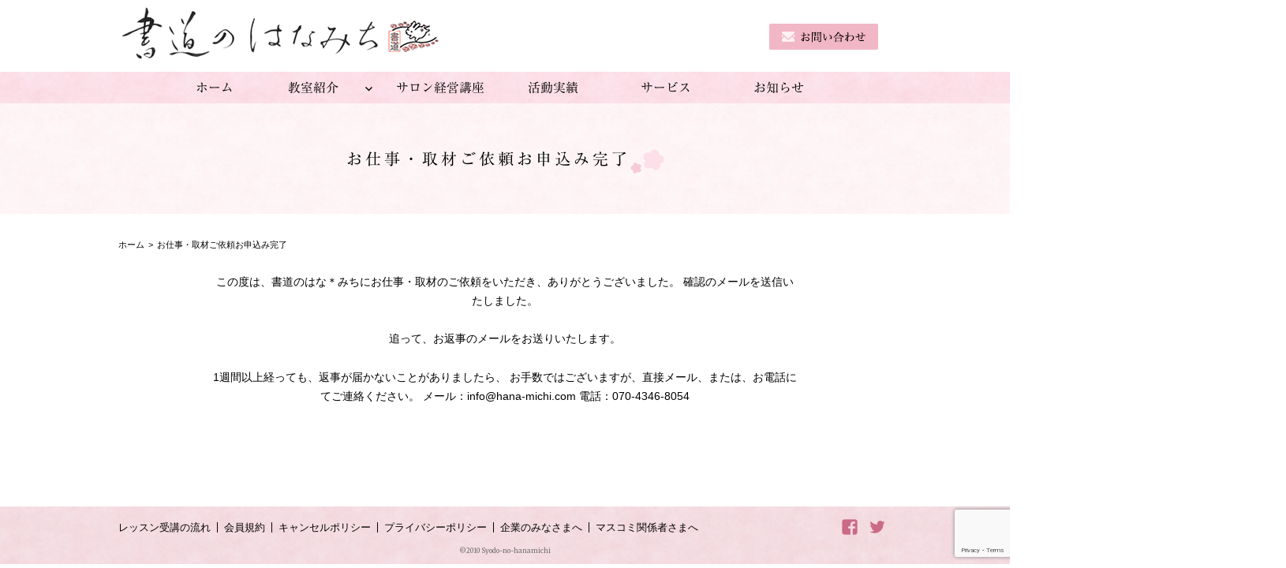

--- FILE ---
content_type: text/html; charset=UTF-8
request_url: https://hana-michi.com/contact_thanks/
body_size: 13219
content:
<!DOCTYPE html>
<html dir="ltr" lang="ja" prefix="og: https://ogp.me/ns#" class="no-js">
<head>
	<meta charset="UTF-8">
	<meta name="viewport" content="width=device-width, initial-scale=1">
	
        
	<link rel="profile" href="http://gmpg.org/xfn/11">
		<script>(function(html){html.className = html.className.replace(/\bno-js\b/,'js')})(document.documentElement);</script>
<title>お仕事・取材ご依頼お申込み完了 | 書道のはな＊みち</title>

		<!-- All in One SEO 4.9.1 - aioseo.com -->
	<meta name="robots" content="max-image-preview:large" />
	<meta name="google-site-verification" content="dwkskQYPWhmsnMJeGfZHykhlS90K6zH5iEErKxgz5Rc" />
	<link rel="canonical" href="https://hana-michi.com/contact_thanks/" />
	<meta name="generator" content="All in One SEO (AIOSEO) 4.9.1" />
		<meta property="og:locale" content="ja_JP" />
		<meta property="og:site_name" content="書道のはな＊みち |" />
		<meta property="og:type" content="article" />
		<meta property="og:title" content="お仕事・取材ご依頼お申込み完了 | 書道のはな＊みち" />
		<meta property="og:url" content="https://hana-michi.com/contact_thanks/" />
		<meta property="og:image" content="https://hana-michi.com/wp-content/uploads/2016/10/img_mainvisual-1.png" />
		<meta property="og:image:secure_url" content="https://hana-michi.com/wp-content/uploads/2016/10/img_mainvisual-1.png" />
		<meta property="og:image:width" content="1099" />
		<meta property="og:image:height" content="280" />
		<meta property="article:published_time" content="2016-12-07T12:20:38+00:00" />
		<meta property="article:modified_time" content="2023-12-20T15:27:57+00:00" />
		<meta name="twitter:card" content="summary" />
		<meta name="twitter:title" content="お仕事・取材ご依頼お申込み完了 | 書道のはな＊みち" />
		<meta name="twitter:image" content="https://hana-michi.com/wp-content/uploads/2016/10/img_mainvisual-1.png" />
		<script type="application/ld+json" class="aioseo-schema">
			{"@context":"https:\/\/schema.org","@graph":[{"@type":"BreadcrumbList","@id":"https:\/\/hana-michi.com\/contact_thanks\/#breadcrumblist","itemListElement":[{"@type":"ListItem","@id":"https:\/\/hana-michi.com#listItem","position":1,"name":"\u30db\u30fc\u30e0","item":"https:\/\/hana-michi.com","nextItem":{"@type":"ListItem","@id":"https:\/\/hana-michi.com\/contact_thanks\/#listItem","name":"\u304a\u4ed5\u4e8b\u30fb\u53d6\u6750\u3054\u4f9d\u983c\u304a\u7533\u8fbc\u307f\u5b8c\u4e86"}},{"@type":"ListItem","@id":"https:\/\/hana-michi.com\/contact_thanks\/#listItem","position":2,"name":"\u304a\u4ed5\u4e8b\u30fb\u53d6\u6750\u3054\u4f9d\u983c\u304a\u7533\u8fbc\u307f\u5b8c\u4e86","previousItem":{"@type":"ListItem","@id":"https:\/\/hana-michi.com#listItem","name":"\u30db\u30fc\u30e0"}}]},{"@type":"Organization","@id":"https:\/\/hana-michi.com\/#organization","name":"\u66f8\u9053\u306e\u306f\u306a\uff0a\u307f\u3061","description":"\u4e3b\u50ac \u9ad8\u5bae\u6689\u5cf0\u304c\u904b\u55b6\u3059\u308b\u66f8\u9053\u6559\u5ba4\u3067\u3059\u3002\u6771\u4eac\u3092\u62e0\u70b9\u3068\u3057\u3066\u3044\u307e\u3059\u3002\u66f8\u9053\u6559\u5ba4\u306e\u67a0\u306b\u3068\u3089\u308f\u308c\u305a\u3001\u66f8\u9053\u3092\u5e83\u3081\u308b\u305f\u3081\u306e\u6d3b\u52d5\u3092\u884c\u3063\u3066\u3044\u307e\u3059\u3002","url":"https:\/\/hana-michi.com\/","logo":{"@type":"ImageObject","url":"https:\/\/hana-michi.com\/wp-content\/uploads\/2024\/12\/usagi2_200x200.png","@id":"https:\/\/hana-michi.com\/contact_thanks\/#organizationLogo","width":200,"height":200},"image":{"@id":"https:\/\/hana-michi.com\/contact_thanks\/#organizationLogo"}},{"@type":"WebPage","@id":"https:\/\/hana-michi.com\/contact_thanks\/#webpage","url":"https:\/\/hana-michi.com\/contact_thanks\/","name":"\u304a\u4ed5\u4e8b\u30fb\u53d6\u6750\u3054\u4f9d\u983c\u304a\u7533\u8fbc\u307f\u5b8c\u4e86 | \u66f8\u9053\u306e\u306f\u306a\uff0a\u307f\u3061","inLanguage":"ja","isPartOf":{"@id":"https:\/\/hana-michi.com\/#website"},"breadcrumb":{"@id":"https:\/\/hana-michi.com\/contact_thanks\/#breadcrumblist"},"datePublished":"2016-12-07T21:20:38+09:00","dateModified":"2023-12-21T00:27:57+09:00"},{"@type":"WebSite","@id":"https:\/\/hana-michi.com\/#website","url":"https:\/\/hana-michi.com\/","name":"\u66f8\u9053\u306e\u306f\u306a\uff0a\u307f\u3061","inLanguage":"ja","publisher":{"@id":"https:\/\/hana-michi.com\/#organization"}}]}
		</script>
		<!-- All in One SEO -->

<link rel='dns-prefetch' href='//webfonts.sakura.ne.jp' />
<link rel='dns-prefetch' href='//fonts.googleapis.com' />
<link rel="alternate" type="application/rss+xml" title="書道のはな＊みち &raquo; フィード" href="https://hana-michi.com/feed/" />
<link rel="alternate" type="application/rss+xml" title="書道のはな＊みち &raquo; コメントフィード" href="https://hana-michi.com/comments/feed/" />
<link rel="alternate" title="oEmbed (JSON)" type="application/json+oembed" href="https://hana-michi.com/wp-json/oembed/1.0/embed?url=https%3A%2F%2Fhana-michi.com%2Fcontact_thanks%2F" />
<link rel="alternate" title="oEmbed (XML)" type="text/xml+oembed" href="https://hana-michi.com/wp-json/oembed/1.0/embed?url=https%3A%2F%2Fhana-michi.com%2Fcontact_thanks%2F&#038;format=xml" />
		<!-- This site uses the Google Analytics by MonsterInsights plugin v9.11.1 - Using Analytics tracking - https://www.monsterinsights.com/ -->
							<script src="//www.googletagmanager.com/gtag/js?id=G-EP2S1GPYRV"  data-cfasync="false" data-wpfc-render="false" type="text/javascript" async></script>
			<script data-cfasync="false" data-wpfc-render="false" type="text/javascript">
				var mi_version = '9.11.1';
				var mi_track_user = true;
				var mi_no_track_reason = '';
								var MonsterInsightsDefaultLocations = {"page_location":"https:\/\/hana-michi.com\/contact_thanks\/"};
								if ( typeof MonsterInsightsPrivacyGuardFilter === 'function' ) {
					var MonsterInsightsLocations = (typeof MonsterInsightsExcludeQuery === 'object') ? MonsterInsightsPrivacyGuardFilter( MonsterInsightsExcludeQuery ) : MonsterInsightsPrivacyGuardFilter( MonsterInsightsDefaultLocations );
				} else {
					var MonsterInsightsLocations = (typeof MonsterInsightsExcludeQuery === 'object') ? MonsterInsightsExcludeQuery : MonsterInsightsDefaultLocations;
				}

								var disableStrs = [
										'ga-disable-G-EP2S1GPYRV',
									];

				/* Function to detect opted out users */
				function __gtagTrackerIsOptedOut() {
					for (var index = 0; index < disableStrs.length; index++) {
						if (document.cookie.indexOf(disableStrs[index] + '=true') > -1) {
							return true;
						}
					}

					return false;
				}

				/* Disable tracking if the opt-out cookie exists. */
				if (__gtagTrackerIsOptedOut()) {
					for (var index = 0; index < disableStrs.length; index++) {
						window[disableStrs[index]] = true;
					}
				}

				/* Opt-out function */
				function __gtagTrackerOptout() {
					for (var index = 0; index < disableStrs.length; index++) {
						document.cookie = disableStrs[index] + '=true; expires=Thu, 31 Dec 2099 23:59:59 UTC; path=/';
						window[disableStrs[index]] = true;
					}
				}

				if ('undefined' === typeof gaOptout) {
					function gaOptout() {
						__gtagTrackerOptout();
					}
				}
								window.dataLayer = window.dataLayer || [];

				window.MonsterInsightsDualTracker = {
					helpers: {},
					trackers: {},
				};
				if (mi_track_user) {
					function __gtagDataLayer() {
						dataLayer.push(arguments);
					}

					function __gtagTracker(type, name, parameters) {
						if (!parameters) {
							parameters = {};
						}

						if (parameters.send_to) {
							__gtagDataLayer.apply(null, arguments);
							return;
						}

						if (type === 'event') {
														parameters.send_to = monsterinsights_frontend.v4_id;
							var hookName = name;
							if (typeof parameters['event_category'] !== 'undefined') {
								hookName = parameters['event_category'] + ':' + name;
							}

							if (typeof MonsterInsightsDualTracker.trackers[hookName] !== 'undefined') {
								MonsterInsightsDualTracker.trackers[hookName](parameters);
							} else {
								__gtagDataLayer('event', name, parameters);
							}
							
						} else {
							__gtagDataLayer.apply(null, arguments);
						}
					}

					__gtagTracker('js', new Date());
					__gtagTracker('set', {
						'developer_id.dZGIzZG': true,
											});
					if ( MonsterInsightsLocations.page_location ) {
						__gtagTracker('set', MonsterInsightsLocations);
					}
										__gtagTracker('config', 'G-EP2S1GPYRV', {"forceSSL":"true","link_attribution":"true"} );
										window.gtag = __gtagTracker;										(function () {
						/* https://developers.google.com/analytics/devguides/collection/analyticsjs/ */
						/* ga and __gaTracker compatibility shim. */
						var noopfn = function () {
							return null;
						};
						var newtracker = function () {
							return new Tracker();
						};
						var Tracker = function () {
							return null;
						};
						var p = Tracker.prototype;
						p.get = noopfn;
						p.set = noopfn;
						p.send = function () {
							var args = Array.prototype.slice.call(arguments);
							args.unshift('send');
							__gaTracker.apply(null, args);
						};
						var __gaTracker = function () {
							var len = arguments.length;
							if (len === 0) {
								return;
							}
							var f = arguments[len - 1];
							if (typeof f !== 'object' || f === null || typeof f.hitCallback !== 'function') {
								if ('send' === arguments[0]) {
									var hitConverted, hitObject = false, action;
									if ('event' === arguments[1]) {
										if ('undefined' !== typeof arguments[3]) {
											hitObject = {
												'eventAction': arguments[3],
												'eventCategory': arguments[2],
												'eventLabel': arguments[4],
												'value': arguments[5] ? arguments[5] : 1,
											}
										}
									}
									if ('pageview' === arguments[1]) {
										if ('undefined' !== typeof arguments[2]) {
											hitObject = {
												'eventAction': 'page_view',
												'page_path': arguments[2],
											}
										}
									}
									if (typeof arguments[2] === 'object') {
										hitObject = arguments[2];
									}
									if (typeof arguments[5] === 'object') {
										Object.assign(hitObject, arguments[5]);
									}
									if ('undefined' !== typeof arguments[1].hitType) {
										hitObject = arguments[1];
										if ('pageview' === hitObject.hitType) {
											hitObject.eventAction = 'page_view';
										}
									}
									if (hitObject) {
										action = 'timing' === arguments[1].hitType ? 'timing_complete' : hitObject.eventAction;
										hitConverted = mapArgs(hitObject);
										__gtagTracker('event', action, hitConverted);
									}
								}
								return;
							}

							function mapArgs(args) {
								var arg, hit = {};
								var gaMap = {
									'eventCategory': 'event_category',
									'eventAction': 'event_action',
									'eventLabel': 'event_label',
									'eventValue': 'event_value',
									'nonInteraction': 'non_interaction',
									'timingCategory': 'event_category',
									'timingVar': 'name',
									'timingValue': 'value',
									'timingLabel': 'event_label',
									'page': 'page_path',
									'location': 'page_location',
									'title': 'page_title',
									'referrer' : 'page_referrer',
								};
								for (arg in args) {
																		if (!(!args.hasOwnProperty(arg) || !gaMap.hasOwnProperty(arg))) {
										hit[gaMap[arg]] = args[arg];
									} else {
										hit[arg] = args[arg];
									}
								}
								return hit;
							}

							try {
								f.hitCallback();
							} catch (ex) {
							}
						};
						__gaTracker.create = newtracker;
						__gaTracker.getByName = newtracker;
						__gaTracker.getAll = function () {
							return [];
						};
						__gaTracker.remove = noopfn;
						__gaTracker.loaded = true;
						window['__gaTracker'] = __gaTracker;
					})();
									} else {
										console.log("");
					(function () {
						function __gtagTracker() {
							return null;
						}

						window['__gtagTracker'] = __gtagTracker;
						window['gtag'] = __gtagTracker;
					})();
									}
			</script>
							<!-- / Google Analytics by MonsterInsights -->
		<style id='wp-img-auto-sizes-contain-inline-css' type='text/css'>
img:is([sizes=auto i],[sizes^="auto," i]){contain-intrinsic-size:3000px 1500px}
/*# sourceURL=wp-img-auto-sizes-contain-inline-css */
</style>
<style id='wp-emoji-styles-inline-css' type='text/css'>

	img.wp-smiley, img.emoji {
		display: inline !important;
		border: none !important;
		box-shadow: none !important;
		height: 1em !important;
		width: 1em !important;
		margin: 0 0.07em !important;
		vertical-align: -0.1em !important;
		background: none !important;
		padding: 0 !important;
	}
/*# sourceURL=wp-emoji-styles-inline-css */
</style>
<style id='wp-block-library-inline-css' type='text/css'>
:root{--wp-block-synced-color:#7a00df;--wp-block-synced-color--rgb:122,0,223;--wp-bound-block-color:var(--wp-block-synced-color);--wp-editor-canvas-background:#ddd;--wp-admin-theme-color:#007cba;--wp-admin-theme-color--rgb:0,124,186;--wp-admin-theme-color-darker-10:#006ba1;--wp-admin-theme-color-darker-10--rgb:0,107,160.5;--wp-admin-theme-color-darker-20:#005a87;--wp-admin-theme-color-darker-20--rgb:0,90,135;--wp-admin-border-width-focus:2px}@media (min-resolution:192dpi){:root{--wp-admin-border-width-focus:1.5px}}.wp-element-button{cursor:pointer}:root .has-very-light-gray-background-color{background-color:#eee}:root .has-very-dark-gray-background-color{background-color:#313131}:root .has-very-light-gray-color{color:#eee}:root .has-very-dark-gray-color{color:#313131}:root .has-vivid-green-cyan-to-vivid-cyan-blue-gradient-background{background:linear-gradient(135deg,#00d084,#0693e3)}:root .has-purple-crush-gradient-background{background:linear-gradient(135deg,#34e2e4,#4721fb 50%,#ab1dfe)}:root .has-hazy-dawn-gradient-background{background:linear-gradient(135deg,#faaca8,#dad0ec)}:root .has-subdued-olive-gradient-background{background:linear-gradient(135deg,#fafae1,#67a671)}:root .has-atomic-cream-gradient-background{background:linear-gradient(135deg,#fdd79a,#004a59)}:root .has-nightshade-gradient-background{background:linear-gradient(135deg,#330968,#31cdcf)}:root .has-midnight-gradient-background{background:linear-gradient(135deg,#020381,#2874fc)}:root{--wp--preset--font-size--normal:16px;--wp--preset--font-size--huge:42px}.has-regular-font-size{font-size:1em}.has-larger-font-size{font-size:2.625em}.has-normal-font-size{font-size:var(--wp--preset--font-size--normal)}.has-huge-font-size{font-size:var(--wp--preset--font-size--huge)}.has-text-align-center{text-align:center}.has-text-align-left{text-align:left}.has-text-align-right{text-align:right}.has-fit-text{white-space:nowrap!important}#end-resizable-editor-section{display:none}.aligncenter{clear:both}.items-justified-left{justify-content:flex-start}.items-justified-center{justify-content:center}.items-justified-right{justify-content:flex-end}.items-justified-space-between{justify-content:space-between}.screen-reader-text{border:0;clip-path:inset(50%);height:1px;margin:-1px;overflow:hidden;padding:0;position:absolute;width:1px;word-wrap:normal!important}.screen-reader-text:focus{background-color:#ddd;clip-path:none;color:#444;display:block;font-size:1em;height:auto;left:5px;line-height:normal;padding:15px 23px 14px;text-decoration:none;top:5px;width:auto;z-index:100000}html :where(.has-border-color){border-style:solid}html :where([style*=border-top-color]){border-top-style:solid}html :where([style*=border-right-color]){border-right-style:solid}html :where([style*=border-bottom-color]){border-bottom-style:solid}html :where([style*=border-left-color]){border-left-style:solid}html :where([style*=border-width]){border-style:solid}html :where([style*=border-top-width]){border-top-style:solid}html :where([style*=border-right-width]){border-right-style:solid}html :where([style*=border-bottom-width]){border-bottom-style:solid}html :where([style*=border-left-width]){border-left-style:solid}html :where(img[class*=wp-image-]){height:auto;max-width:100%}:where(figure){margin:0 0 1em}html :where(.is-position-sticky){--wp-admin--admin-bar--position-offset:var(--wp-admin--admin-bar--height,0px)}@media screen and (max-width:600px){html :where(.is-position-sticky){--wp-admin--admin-bar--position-offset:0px}}

/*# sourceURL=wp-block-library-inline-css */
</style><style id='global-styles-inline-css' type='text/css'>
:root{--wp--preset--aspect-ratio--square: 1;--wp--preset--aspect-ratio--4-3: 4/3;--wp--preset--aspect-ratio--3-4: 3/4;--wp--preset--aspect-ratio--3-2: 3/2;--wp--preset--aspect-ratio--2-3: 2/3;--wp--preset--aspect-ratio--16-9: 16/9;--wp--preset--aspect-ratio--9-16: 9/16;--wp--preset--color--black: #000000;--wp--preset--color--cyan-bluish-gray: #abb8c3;--wp--preset--color--white: #ffffff;--wp--preset--color--pale-pink: #f78da7;--wp--preset--color--vivid-red: #cf2e2e;--wp--preset--color--luminous-vivid-orange: #ff6900;--wp--preset--color--luminous-vivid-amber: #fcb900;--wp--preset--color--light-green-cyan: #7bdcb5;--wp--preset--color--vivid-green-cyan: #00d084;--wp--preset--color--pale-cyan-blue: #8ed1fc;--wp--preset--color--vivid-cyan-blue: #0693e3;--wp--preset--color--vivid-purple: #9b51e0;--wp--preset--gradient--vivid-cyan-blue-to-vivid-purple: linear-gradient(135deg,rgb(6,147,227) 0%,rgb(155,81,224) 100%);--wp--preset--gradient--light-green-cyan-to-vivid-green-cyan: linear-gradient(135deg,rgb(122,220,180) 0%,rgb(0,208,130) 100%);--wp--preset--gradient--luminous-vivid-amber-to-luminous-vivid-orange: linear-gradient(135deg,rgb(252,185,0) 0%,rgb(255,105,0) 100%);--wp--preset--gradient--luminous-vivid-orange-to-vivid-red: linear-gradient(135deg,rgb(255,105,0) 0%,rgb(207,46,46) 100%);--wp--preset--gradient--very-light-gray-to-cyan-bluish-gray: linear-gradient(135deg,rgb(238,238,238) 0%,rgb(169,184,195) 100%);--wp--preset--gradient--cool-to-warm-spectrum: linear-gradient(135deg,rgb(74,234,220) 0%,rgb(151,120,209) 20%,rgb(207,42,186) 40%,rgb(238,44,130) 60%,rgb(251,105,98) 80%,rgb(254,248,76) 100%);--wp--preset--gradient--blush-light-purple: linear-gradient(135deg,rgb(255,206,236) 0%,rgb(152,150,240) 100%);--wp--preset--gradient--blush-bordeaux: linear-gradient(135deg,rgb(254,205,165) 0%,rgb(254,45,45) 50%,rgb(107,0,62) 100%);--wp--preset--gradient--luminous-dusk: linear-gradient(135deg,rgb(255,203,112) 0%,rgb(199,81,192) 50%,rgb(65,88,208) 100%);--wp--preset--gradient--pale-ocean: linear-gradient(135deg,rgb(255,245,203) 0%,rgb(182,227,212) 50%,rgb(51,167,181) 100%);--wp--preset--gradient--electric-grass: linear-gradient(135deg,rgb(202,248,128) 0%,rgb(113,206,126) 100%);--wp--preset--gradient--midnight: linear-gradient(135deg,rgb(2,3,129) 0%,rgb(40,116,252) 100%);--wp--preset--font-size--small: 13px;--wp--preset--font-size--medium: 20px;--wp--preset--font-size--large: 36px;--wp--preset--font-size--x-large: 42px;--wp--preset--spacing--20: 0.44rem;--wp--preset--spacing--30: 0.67rem;--wp--preset--spacing--40: 1rem;--wp--preset--spacing--50: 1.5rem;--wp--preset--spacing--60: 2.25rem;--wp--preset--spacing--70: 3.38rem;--wp--preset--spacing--80: 5.06rem;--wp--preset--shadow--natural: 6px 6px 9px rgba(0, 0, 0, 0.2);--wp--preset--shadow--deep: 12px 12px 50px rgba(0, 0, 0, 0.4);--wp--preset--shadow--sharp: 6px 6px 0px rgba(0, 0, 0, 0.2);--wp--preset--shadow--outlined: 6px 6px 0px -3px rgb(255, 255, 255), 6px 6px rgb(0, 0, 0);--wp--preset--shadow--crisp: 6px 6px 0px rgb(0, 0, 0);}:where(.is-layout-flex){gap: 0.5em;}:where(.is-layout-grid){gap: 0.5em;}body .is-layout-flex{display: flex;}.is-layout-flex{flex-wrap: wrap;align-items: center;}.is-layout-flex > :is(*, div){margin: 0;}body .is-layout-grid{display: grid;}.is-layout-grid > :is(*, div){margin: 0;}:where(.wp-block-columns.is-layout-flex){gap: 2em;}:where(.wp-block-columns.is-layout-grid){gap: 2em;}:where(.wp-block-post-template.is-layout-flex){gap: 1.25em;}:where(.wp-block-post-template.is-layout-grid){gap: 1.25em;}.has-black-color{color: var(--wp--preset--color--black) !important;}.has-cyan-bluish-gray-color{color: var(--wp--preset--color--cyan-bluish-gray) !important;}.has-white-color{color: var(--wp--preset--color--white) !important;}.has-pale-pink-color{color: var(--wp--preset--color--pale-pink) !important;}.has-vivid-red-color{color: var(--wp--preset--color--vivid-red) !important;}.has-luminous-vivid-orange-color{color: var(--wp--preset--color--luminous-vivid-orange) !important;}.has-luminous-vivid-amber-color{color: var(--wp--preset--color--luminous-vivid-amber) !important;}.has-light-green-cyan-color{color: var(--wp--preset--color--light-green-cyan) !important;}.has-vivid-green-cyan-color{color: var(--wp--preset--color--vivid-green-cyan) !important;}.has-pale-cyan-blue-color{color: var(--wp--preset--color--pale-cyan-blue) !important;}.has-vivid-cyan-blue-color{color: var(--wp--preset--color--vivid-cyan-blue) !important;}.has-vivid-purple-color{color: var(--wp--preset--color--vivid-purple) !important;}.has-black-background-color{background-color: var(--wp--preset--color--black) !important;}.has-cyan-bluish-gray-background-color{background-color: var(--wp--preset--color--cyan-bluish-gray) !important;}.has-white-background-color{background-color: var(--wp--preset--color--white) !important;}.has-pale-pink-background-color{background-color: var(--wp--preset--color--pale-pink) !important;}.has-vivid-red-background-color{background-color: var(--wp--preset--color--vivid-red) !important;}.has-luminous-vivid-orange-background-color{background-color: var(--wp--preset--color--luminous-vivid-orange) !important;}.has-luminous-vivid-amber-background-color{background-color: var(--wp--preset--color--luminous-vivid-amber) !important;}.has-light-green-cyan-background-color{background-color: var(--wp--preset--color--light-green-cyan) !important;}.has-vivid-green-cyan-background-color{background-color: var(--wp--preset--color--vivid-green-cyan) !important;}.has-pale-cyan-blue-background-color{background-color: var(--wp--preset--color--pale-cyan-blue) !important;}.has-vivid-cyan-blue-background-color{background-color: var(--wp--preset--color--vivid-cyan-blue) !important;}.has-vivid-purple-background-color{background-color: var(--wp--preset--color--vivid-purple) !important;}.has-black-border-color{border-color: var(--wp--preset--color--black) !important;}.has-cyan-bluish-gray-border-color{border-color: var(--wp--preset--color--cyan-bluish-gray) !important;}.has-white-border-color{border-color: var(--wp--preset--color--white) !important;}.has-pale-pink-border-color{border-color: var(--wp--preset--color--pale-pink) !important;}.has-vivid-red-border-color{border-color: var(--wp--preset--color--vivid-red) !important;}.has-luminous-vivid-orange-border-color{border-color: var(--wp--preset--color--luminous-vivid-orange) !important;}.has-luminous-vivid-amber-border-color{border-color: var(--wp--preset--color--luminous-vivid-amber) !important;}.has-light-green-cyan-border-color{border-color: var(--wp--preset--color--light-green-cyan) !important;}.has-vivid-green-cyan-border-color{border-color: var(--wp--preset--color--vivid-green-cyan) !important;}.has-pale-cyan-blue-border-color{border-color: var(--wp--preset--color--pale-cyan-blue) !important;}.has-vivid-cyan-blue-border-color{border-color: var(--wp--preset--color--vivid-cyan-blue) !important;}.has-vivid-purple-border-color{border-color: var(--wp--preset--color--vivid-purple) !important;}.has-vivid-cyan-blue-to-vivid-purple-gradient-background{background: var(--wp--preset--gradient--vivid-cyan-blue-to-vivid-purple) !important;}.has-light-green-cyan-to-vivid-green-cyan-gradient-background{background: var(--wp--preset--gradient--light-green-cyan-to-vivid-green-cyan) !important;}.has-luminous-vivid-amber-to-luminous-vivid-orange-gradient-background{background: var(--wp--preset--gradient--luminous-vivid-amber-to-luminous-vivid-orange) !important;}.has-luminous-vivid-orange-to-vivid-red-gradient-background{background: var(--wp--preset--gradient--luminous-vivid-orange-to-vivid-red) !important;}.has-very-light-gray-to-cyan-bluish-gray-gradient-background{background: var(--wp--preset--gradient--very-light-gray-to-cyan-bluish-gray) !important;}.has-cool-to-warm-spectrum-gradient-background{background: var(--wp--preset--gradient--cool-to-warm-spectrum) !important;}.has-blush-light-purple-gradient-background{background: var(--wp--preset--gradient--blush-light-purple) !important;}.has-blush-bordeaux-gradient-background{background: var(--wp--preset--gradient--blush-bordeaux) !important;}.has-luminous-dusk-gradient-background{background: var(--wp--preset--gradient--luminous-dusk) !important;}.has-pale-ocean-gradient-background{background: var(--wp--preset--gradient--pale-ocean) !important;}.has-electric-grass-gradient-background{background: var(--wp--preset--gradient--electric-grass) !important;}.has-midnight-gradient-background{background: var(--wp--preset--gradient--midnight) !important;}.has-small-font-size{font-size: var(--wp--preset--font-size--small) !important;}.has-medium-font-size{font-size: var(--wp--preset--font-size--medium) !important;}.has-large-font-size{font-size: var(--wp--preset--font-size--large) !important;}.has-x-large-font-size{font-size: var(--wp--preset--font-size--x-large) !important;}
/*# sourceURL=global-styles-inline-css */
</style>

<style id='classic-theme-styles-inline-css' type='text/css'>
/*! This file is auto-generated */
.wp-block-button__link{color:#fff;background-color:#32373c;border-radius:9999px;box-shadow:none;text-decoration:none;padding:calc(.667em + 2px) calc(1.333em + 2px);font-size:1.125em}.wp-block-file__button{background:#32373c;color:#fff;text-decoration:none}
/*# sourceURL=/wp-includes/css/classic-themes.min.css */
</style>
<link rel='stylesheet' id='contact-form-7-css' href='https://hana-michi.com/wp-content/plugins/contact-form-7/includes/css/styles.css' type='text/css' media='all' />
<link rel='stylesheet' id='xo-event-calendar-css' href='https://hana-michi.com/wp-content/plugins/xo-event-calendar/css/xo-event-calendar.css' type='text/css' media='all' />
<link rel='stylesheet' id='xo-event-calendar-event-calendar-css' href='https://hana-michi.com/wp-content/plugins/xo-event-calendar/build/event-calendar/style-index.css' type='text/css' media='all' />
<link rel='stylesheet' id='twentysixteen-fonts-css' href='https://fonts.googleapis.com/css?family=Merriweather%3A400%2C700%2C900%2C400italic%2C700italic%2C900italic%7CMontserrat%3A400%2C700%7CInconsolata%3A400&#038;subset=latin%2Clatin-ext' type='text/css' media='all' />
<link rel='stylesheet' id='genericons-css' href='https://hana-michi.com/wp-content/themes/hanamichi/genericons/genericons.css' type='text/css' media='all' />
<link rel='stylesheet' id='twentysixteen-style-css' href='https://hana-michi.com/wp-content/themes/hanamichi/style.css' type='text/css' media='all' />
<style id='twentysixteen-style-inline-css' type='text/css'>

		/* Custom Link Color */
		.menu-toggle:hover,
		.menu-toggle:focus,
		a,
		.main-navigation a:hover,
		.main-navigation a:focus,
		.dropdown-toggle:hover,
		.dropdown-toggle:focus,
		.social-navigation a:hover:before,
		.social-navigation a:focus:before,
		.post-navigation a:hover .post-title,
		.post-navigation a:focus .post-title,
		.tagcloud a:hover,
		.tagcloud a:focus,
		.site-branding .site-title a:hover,
		.site-branding .site-title a:focus,
		.entry-title a:hover,
		.entry-title a:focus,
		.entry-footer a:hover,
		.entry-footer a:focus,
		.comment-metadata a:hover,
		.comment-metadata a:focus,
		.pingback .comment-edit-link:hover,
		.pingback .comment-edit-link:focus,
		.comment-reply-link,
		.comment-reply-link:hover,
		.comment-reply-link:focus,
		.required,
		.site-info a:hover,
		.site-info a:focus {
			color: #cb6a86;
		}

		mark,
		ins,
		button:hover,
		button:focus,
		input[type="button"]:hover,
		input[type="button"]:focus,
		input[type="reset"]:hover,
		input[type="reset"]:focus,
		input[type="submit"]:hover,
		input[type="submit"]:focus,
		.pagination .prev:hover,
		.pagination .prev:focus,
		.pagination .next:hover,
		.pagination .next:focus,
		.widget_calendar tbody a,
		.page-links a:hover,
		.page-links a:focus {
			background-color: #cb6a86;
		}

		input[type="date"]:focus,
		input[type="time"]:focus,
		input[type="datetime-local"]:focus,
		input[type="week"]:focus,
		input[type="month"]:focus,
		input[type="text"]:focus,
		input[type="email"]:focus,
		input[type="url"]:focus,
		input[type="password"]:focus,
		input[type="search"]:focus,
		input[type="tel"]:focus,
		input[type="number"]:focus,
		textarea:focus,
		.tagcloud a:hover,
		.tagcloud a:focus,
		.menu-toggle:hover,
		.menu-toggle:focus {
			border-color: #cb6a86;
		}

		@media screen and (min-width: 56.875em) {
			.main-navigation li:hover > a,
			.main-navigation li.focus > a {
				color: #cb6a86;
			}
		}
	

		/* Custom Main Text Color */
		body,
		blockquote cite,
		blockquote small,
		.main-navigation a,
		.menu-toggle,
		.dropdown-toggle,
		.social-navigation a,
		.post-navigation a,
		.pagination a:hover,
		.pagination a:focus,
		.widget-title a,
		.site-branding .site-title a,
		.entry-title a,
		.page-links > .page-links-title,
		.comment-author,
		.comment-reply-title small a:hover,
		.comment-reply-title small a:focus {
			color: #000000
		}

		blockquote,
		.menu-toggle.toggled-on,
		.menu-toggle.toggled-on:hover,
		.menu-toggle.toggled-on:focus,
		.post-navigation,
		.post-navigation div + div,
		.pagination,
		.widget,
		.page-header,
		.page-links a,
		.comments-title,
		.comment-reply-title {
			border-color: #000000;
		}

		button,
		button[disabled]:hover,
		button[disabled]:focus,
		input[type="button"],
		input[type="button"][disabled]:hover,
		input[type="button"][disabled]:focus,
		input[type="reset"],
		input[type="reset"][disabled]:hover,
		input[type="reset"][disabled]:focus,
		input[type="submit"],
		input[type="submit"][disabled]:hover,
		input[type="submit"][disabled]:focus,
		.menu-toggle.toggled-on,
		.menu-toggle.toggled-on:hover,
		.menu-toggle.toggled-on:focus,
		.pagination:before,
		.pagination:after,
		.pagination .prev,
		.pagination .next,
		.page-links a {
			background-color: #000000;
		}

		/* Border Color */
		fieldset,
		pre,
		abbr,
		acronym,
		table,
		th,
		td,
		input[type="date"],
		input[type="time"],
		input[type="datetime-local"],
		input[type="week"],
		input[type="month"],
		input[type="text"],
		input[type="email"],
		input[type="url"],
		input[type="password"],
		input[type="search"],
		input[type="tel"],
		input[type="number"],
		textarea,
		.main-navigation li,
		.main-navigation .primary-menu,
		.menu-toggle,
		.dropdown-toggle:after,
		.social-navigation a,
		.image-navigation,
		.comment-navigation,
		.tagcloud a,
		.entry-content,
		.entry-summary,
		.page-links a,
		.page-links > span,
		.comment-list article,
		.comment-list .pingback,
		.comment-list .trackback,
		.comment-reply-link,
		.no-comments,
		.widecolumn .mu_register .mu_alert {
			border-color: #000000; /* Fallback for IE7 and IE8 */
			border-color: rgba( 0, 0, 0, 0.2);
		}

		hr,
		code {
			background-color: #000000; /* Fallback for IE7 and IE8 */
			background-color: rgba( 0, 0, 0, 0.2);
		}

		@media screen and (min-width: 56.875em) {
			.main-navigation ul ul,
			.main-navigation ul ul li {
				border-color: rgba( 0, 0, 0, 0.2);
			}

			.main-navigation ul ul:before {
				border-top-color: rgba( 0, 0, 0, 0.2);
				border-bottom-color: rgba( 0, 0, 0, 0.2);
			}
		}
	

		/* Custom Secondary Text Color */

		/**
		 * IE8 and earlier will drop any block with CSS3 selectors.
		 * Do not combine these styles with the next block.
		 */
		body:not(.search-results) .entry-summary {
			color: #6e6e6e;
		}

		blockquote,
		.post-password-form label,
		a:hover,
		a:focus,
		a:active,
		.post-navigation .meta-nav,
		.image-navigation,
		.comment-navigation,
		.widget_recent_entries .post-date,
		.widget_rss .rss-date,
		.widget_rss cite,
		.site-description,
		.author-bio,
		.entry-footer,
		.entry-footer a,
		.sticky-post,
		.taxonomy-description,
		.entry-caption,
		.comment-metadata,
		.pingback .edit-link,
		.comment-metadata a,
		.pingback .comment-edit-link,
		.comment-form label,
		.comment-notes,
		.comment-awaiting-moderation,
		.logged-in-as,
		.form-allowed-tags,
		.site-info,
		.site-info a,
		.wp-caption .wp-caption-text,
		.gallery-caption,
		.widecolumn label,
		.widecolumn .mu_register label {
			color: #6e6e6e;
		}

		.widget_calendar tbody a:hover,
		.widget_calendar tbody a:focus {
			background-color: #6e6e6e;
		}
	
/*# sourceURL=twentysixteen-style-inline-css */
</style>
<script type="text/javascript" src="https://hana-michi.com/wp-includes/js/jquery/jquery.min.js" id="jquery-core-js"></script>
<script type="text/javascript" src="https://hana-michi.com/wp-includes/js/jquery/jquery-migrate.min.js" id="jquery-migrate-js"></script>
<script type="text/javascript" src="//webfonts.sakura.ne.jp/js/sakurav3.js?fadein=0" id="typesquare_std-js"></script>
<script type="text/javascript" src="https://hana-michi.com/wp-content/plugins/google-analytics-for-wordpress/assets/js/frontend-gtag.min.js" id="monsterinsights-frontend-script-js" async="async" data-wp-strategy="async"></script>
<script data-cfasync="false" data-wpfc-render="false" type="text/javascript" id='monsterinsights-frontend-script-js-extra'>/* <![CDATA[ */
var monsterinsights_frontend = {"js_events_tracking":"true","download_extensions":"doc,pdf,ppt,zip,xls,docx,pptx,xlsx","inbound_paths":"[]","home_url":"https:\/\/hana-michi.com","hash_tracking":"false","v4_id":"G-EP2S1GPYRV"};/* ]]> */
</script>
<link rel="https://api.w.org/" href="https://hana-michi.com/wp-json/" /><link rel="alternate" title="JSON" type="application/json" href="https://hana-michi.com/wp-json/wp/v2/pages/437" /><link rel="EditURI" type="application/rsd+xml" title="RSD" href="https://hana-michi.com/xmlrpc.php?rsd" />
<meta name="generator" content="WordPress 6.9" />
<link rel='shortlink' href='https://hana-michi.com/?p=437' />
<style type='text/css'>
h1,h2,h3,.entry-title{ font-family: "リュウミン R-KL";}h4,h5,h6,.main-navigation{ font-family: "リュウミン R-KL";}</style>
<script src="https://ajaxzip3.github.io/ajaxzip3.js" charset="UTF-8"></script>
    <script type="text/javascript">
    jQuery(function($){
    $("#zip").attr('onKeyUp', 'AjaxZip3.zip2addr(this,\'\',\'address\',\'address\');');
})</script><style type="text/css">.recentcomments a{display:inline !important;padding:0 !important;margin:0 !important;}</style><style type="text/css" id="custom-background-css">
body.custom-background { background-color: #ffffff; }
</style>
	<link rel="icon" href="https://hana-michi.com/wp-content/uploads/2021/02/usagi2.png" sizes="32x32" />
<link rel="icon" href="https://hana-michi.com/wp-content/uploads/2021/02/usagi2.png" sizes="192x192" />
<link rel="apple-touch-icon" href="https://hana-michi.com/wp-content/uploads/2021/02/usagi2.png" />
<meta name="msapplication-TileImage" content="https://hana-michi.com/wp-content/uploads/2021/02/usagi2.png" />
		<style type="text/css" id="wp-custom-css">
			.tbl_sponsor th:nth-child(2),
.tbl_sponsor th:nth-child(3) {
	width: 15%;
}

.tbl_sponsor th:nth-child(4) {
	width: 40%;
}		</style>
		    <script type="text/javascript" src="https://hana-michi.com/wp-content/themes/hanamichi/js/hana-michi.js?202512"></script>
</head>

<body class="wp-singular page-template page-template-page-form page-template-page-form-php page page-id-437 custom-background wp-theme-hanamichi">
<div id="page" class="site">
	<div class="site-inner">
		<a class="skip-link screen-reader-text" href="#content">コンテンツへスキップ</a>

		<header id="masthead" class="site-header" role="banner">
			<div class="site-header-main">
				<div class="site-branding">
											<p class="site-title"><a href="https://hana-michi.com/" rel="home"><img src="https://hana-michi.com/wp-content/themes/hanamichi/images/logo_hanamichi.png" alt="書道のはな＊みち"></a></p>
					
                    <div id="contact_area">
                        <a id="inquiry_header" href="inquiry/" class="btn_inquiry"><img src="https://hana-michi.com/wp-content/themes/hanamichi/images/btn_inquiry.png" alt="お問い合わせ"></a>
                        <!-- <a id="yoyaku_header" href="reservation_members/" class="btn_resavation"><img src="https://hana-michi.com/wp-content/themes/hanamichi/images/btn_resavation_header.png" alt="会員様限定予約フォーム"></a> -->
                    </div>

				</div><!-- .site-branding -->
                
									<button id="menu-toggle" class="menu-toggle">メニュー</button>

					<div id="site-header-menu" class="site-header-menu">
													<nav id="site-navigation" class="main-navigation" role="navigation" aria-label="メインメニュー">
								<div class="menu-%e3%82%b0%e3%83%ad%e3%83%bc%e3%83%90%e3%83%ab%e3%83%8a%e3%83%93-container"><ul id="menu-%e3%82%b0%e3%83%ad%e3%83%bc%e3%83%90%e3%83%ab%e3%83%8a%e3%83%93" class="primary-menu"><li id="menu-item-8" class="menu-item menu-item-type-post_type menu-item-object-page menu-item-home menu-item-8"><a href="https://hana-michi.com/">ホーム</a></li>
<li id="menu-item-470" class="menu-item menu-item-type-post_type menu-item-object-page menu-item-has-children menu-item-470"><a href="https://hana-michi.com/intro_hanamichi/">教室紹介</a>
<ul class="sub-menu">
	<li id="menu-item-326" class="menu-item menu-item-type-post_type menu-item-object-page menu-item-326"><a href="https://hana-michi.com/intro_hanamichi/">はな＊みち紹介</a></li>
	<li id="menu-item-328" class="menu-item menu-item-type-post_type menu-item-object-page menu-item-328"><a href="https://hana-michi.com/lesson_list/">レッスン紹介</a></li>
	<li id="menu-item-366" class="menu-item menu-item-type-post_type menu-item-object-page menu-item-366"><a href="https://hana-michi.com/professional_stuff/">講師 / スタッフ</a></li>
	<li id="menu-item-327" class="menu-item menu-item-type-post_type menu-item-object-page menu-item-327"><a href="https://hana-michi.com/lesson_schedule/">開催スケジュール</a></li>
</ul>
</li>
<li id="menu-item-186" class="menu-item menu-item-type-post_type menu-item-object-page menu-item-186"><a href="https://hana-michi.com/consulting_seminar/">サロン経営講座</a></li>
<li id="menu-item-941" class="menu-item menu-item-type-post_type menu-item-object-page menu-item-941"><a href="https://hana-michi.com/achievement_list/">活動実績</a></li>
<li id="menu-item-12" class="menu-item menu-item-type-custom menu-item-object-custom menu-item-12"><a href="#">サービス</a></li>
<li id="menu-item-450" class="menu-item menu-item-type-post_type menu-item-object-page menu-item-450"><a href="https://hana-michi.com/news/">お知らせ</a></li>
</ul></div>							</nav><!-- .main-navigation -->
						
													<nav id="social-navigation" class="social-navigation" role="navigation" aria-label="﻿ソーシャルリンクメニュー">
								<div class="menu-%e3%82%bd%e3%83%bc%e3%82%b7%e3%83%a3%e3%83%ab%e3%83%a1%e3%83%8b%e3%83%a5%e3%83%bc-container"><ul id="menu-%e3%82%bd%e3%83%bc%e3%82%b7%e3%83%a3%e3%83%ab%e3%83%a1%e3%83%8b%e3%83%a5%e3%83%bc" class="social-links-menu"><li id="menu-item-15" class="menu-item menu-item-type-custom menu-item-object-custom menu-item-15"><a target="_blank" href="https://www.facebook.com/hanamichi0219/"><span class="screen-reader-text">Facebook</span></a></li>
<li id="menu-item-16" class="menu-item menu-item-type-custom menu-item-object-custom menu-item-16"><a target="_blank" href="https://twitter.com/HanakoTakamiya"><span class="screen-reader-text">Twitter</span></a></li>
</ul></div>							</nav><!-- .social-navigation -->
											</div><!-- .site-header-menu -->
							</div><!-- .site-header-main -->

					</header><!-- .site-header -->

		<div id="content" class="site-content">

<div id="title_image">
	<p>お仕事・取材ご依頼お申込み完了<img src="https://hana-michi.com/wp-content/themes/hanamichi/images/img_title.png" alt="" /></p>
</div>

<ul id="bread" class="clear">
<li><a href="https://hana-michi.com">ホーム</a></li>
<li>&gt;</li>
<li>お仕事・取材ご依頼お申込み完了</li>
</ul>

<div id="primary" class="content-area form-page">
	<main id="main" class="site-main" role="main">
		
<article id="post-437" class="post-437 page type-page status-publish hentry">

	<div class="entry-content">
		<p style="text-align: center;">この度は、書道のはな＊みちにお仕事・取材のご依頼をいただき、ありがとうございました。
確認のメールを送信いたしました。</p>
<p style="text-align: center;">追って、お返事のメールをお送りいたします。</p>
<p style="text-align: center;">1週間以上経っても、返事が届かないことがありましたら、
お手数ではございますが、直接メール、または、お電話にてご連絡ください。
メール：info@hana-michi.com
電話：070-4346-8054</p>	</div><!-- .entry-content -->
    
</article><!-- #post-## -->

	</main><!-- .site-main -->

</div><!-- .content-area -->


		</div><!-- .site-content -->

		<footer id="colophon" class="site-footer" role="contentinfo">
        	<div class="footer-data">
                <ul id="footer_menu">
                    <li><a href="https://hana-michi.com/lesson_flow/">レッスン受講の流れ</a></li>
                    <li><a href="https://hana-michi.com/mem_agreement/">会員規約</a></li>
                    <li><a href="https://hana-michi.com/cancel_policy/">キャンセルポリシー</a></li>
                    <li><a href="https://hana-michi.com/privacy_policy/">プライバシーポリシー</a></li>
                    <li><a href="https://hana-michi.com/for_company/">企業のみなさまへ</a></li>
                    <li><a href="https://hana-michi.com/for_mass/">マスコミ関係者さまへ </a></li>
                    <!-- <li><a href="https://hana-michi.com">よくあるご質問</a></li> -->
                </ul>
    
                                    <nav class="social-navigation" role="navigation" aria-label="フッターソーシャルリンクメニュー">
                        <div class="menu-%e3%82%bd%e3%83%bc%e3%82%b7%e3%83%a3%e3%83%ab%e3%83%a1%e3%83%8b%e3%83%a5%e3%83%bc-container"><ul id="menu-%e3%82%bd%e3%83%bc%e3%82%b7%e3%83%a3%e3%83%ab%e3%83%a1%e3%83%8b%e3%83%a5%e3%83%bc-1" class="social-links-menu"><li class="menu-item menu-item-type-custom menu-item-object-custom menu-item-15"><a target="_blank" href="https://www.facebook.com/hanamichi0219/"><span class="screen-reader-text">Facebook</span></a></li>
<li class="menu-item menu-item-type-custom menu-item-object-custom menu-item-16"><a target="_blank" href="https://twitter.com/HanakoTakamiya"><span class="screen-reader-text">Twitter</span></a></li>
</ul></div>                    </nav><!-- .social-navigation -->
                            </div>

			<div class="site-info">
				<span class="site-title"><a href="https://hana-michi.com/" rel="home">&copy;2010 Syodo-no-hanamichi</a></span>
			</div><!-- .site-info -->
		</footer><!-- .site-footer -->
	</div><!-- .site-inner -->

    <a href="#top" id="smoothup"></a>

</div><!-- .site -->

<script type="speculationrules">
{"prefetch":[{"source":"document","where":{"and":[{"href_matches":"/*"},{"not":{"href_matches":["/wp-*.php","/wp-admin/*","/wp-content/uploads/*","/wp-content/*","/wp-content/plugins/*","/wp-content/themes/hanamichi/*","/*\\?(.+)"]}},{"not":{"selector_matches":"a[rel~=\"nofollow\"]"}},{"not":{"selector_matches":".no-prefetch, .no-prefetch a"}}]},"eagerness":"conservative"}]}
</script>
<script type="module"  src="https://hana-michi.com/wp-content/plugins/all-in-one-seo-pack/dist/Lite/assets/table-of-contents.95d0dfce.js" id="aioseo/js/src/vue/standalone/blocks/table-of-contents/frontend.js-js"></script>
<script type="text/javascript" src="https://hana-michi.com/wp-includes/js/dist/hooks.min.js" id="wp-hooks-js"></script>
<script type="text/javascript" src="https://hana-michi.com/wp-includes/js/dist/i18n.min.js" id="wp-i18n-js"></script>
<script type="text/javascript" id="wp-i18n-js-after">
/* <![CDATA[ */
wp.i18n.setLocaleData( { 'text direction\u0004ltr': [ 'ltr' ] } );
//# sourceURL=wp-i18n-js-after
/* ]]> */
</script>
<script type="text/javascript" src="https://hana-michi.com/wp-content/plugins/contact-form-7/includes/swv/js/index.js" id="swv-js"></script>
<script type="text/javascript" id="contact-form-7-js-translations">
/* <![CDATA[ */
( function( domain, translations ) {
	var localeData = translations.locale_data[ domain ] || translations.locale_data.messages;
	localeData[""].domain = domain;
	wp.i18n.setLocaleData( localeData, domain );
} )( "contact-form-7", {"translation-revision-date":"2025-11-30 08:12:23+0000","generator":"GlotPress\/4.0.3","domain":"messages","locale_data":{"messages":{"":{"domain":"messages","plural-forms":"nplurals=1; plural=0;","lang":"ja_JP"},"This contact form is placed in the wrong place.":["\u3053\u306e\u30b3\u30f3\u30bf\u30af\u30c8\u30d5\u30a9\u30fc\u30e0\u306f\u9593\u9055\u3063\u305f\u4f4d\u7f6e\u306b\u7f6e\u304b\u308c\u3066\u3044\u307e\u3059\u3002"],"Error:":["\u30a8\u30e9\u30fc:"]}},"comment":{"reference":"includes\/js\/index.js"}} );
//# sourceURL=contact-form-7-js-translations
/* ]]> */
</script>
<script type="text/javascript" id="contact-form-7-js-before">
/* <![CDATA[ */
var wpcf7 = {
    "api": {
        "root": "https:\/\/hana-michi.com\/wp-json\/",
        "namespace": "contact-form-7\/v1"
    }
};
//# sourceURL=contact-form-7-js-before
/* ]]> */
</script>
<script type="text/javascript" src="https://hana-michi.com/wp-content/plugins/contact-form-7/includes/js/index.js" id="contact-form-7-js"></script>
<script type="text/javascript" id="xo-event-calendar-ajax-js-extra">
/* <![CDATA[ */
var xo_event_calendar_object = {"ajax_url":"https://hana-michi.com/wp-admin/admin-ajax.php","action":"xo_event_calendar_month"};
var xo_simple_calendar_object = {"ajax_url":"https://hana-michi.com/wp-admin/admin-ajax.php","action":"xo_simple_calendar_month"};
//# sourceURL=xo-event-calendar-ajax-js-extra
/* ]]> */
</script>
<script type="text/javascript" src="https://hana-michi.com/wp-content/plugins/xo-event-calendar/js/ajax.js" id="xo-event-calendar-ajax-js"></script>
<script type="text/javascript" src="https://hana-michi.com/wp-content/themes/hanamichi/js/skip-link-focus-fix.js" id="twentysixteen-skip-link-focus-fix-js"></script>
<script type="text/javascript" id="twentysixteen-script-js-extra">
/* <![CDATA[ */
var screenReaderText = {"expand":"\u30b5\u30d6\u30e1\u30cb\u30e5\u30fc\u3092\u5c55\u958b","collapse":"\u30b5\u30d6\u30e1\u30cb\u30e5\u30fc\u3092\u9589\u3058\u308b"};
//# sourceURL=twentysixteen-script-js-extra
/* ]]> */
</script>
<script type="text/javascript" src="https://hana-michi.com/wp-content/themes/hanamichi/js/functions.js" id="twentysixteen-script-js"></script>
<script type="text/javascript" src="https://www.google.com/recaptcha/api.js?render=6LeBOIcaAAAAANEdKFlMUpQFEWS5nNuLiaOREZTL" id="google-recaptcha-js"></script>
<script type="text/javascript" src="https://hana-michi.com/wp-includes/js/dist/vendor/wp-polyfill.min.js" id="wp-polyfill-js"></script>
<script type="text/javascript" id="wpcf7-recaptcha-js-before">
/* <![CDATA[ */
var wpcf7_recaptcha = {
    "sitekey": "6LeBOIcaAAAAANEdKFlMUpQFEWS5nNuLiaOREZTL",
    "actions": {
        "homepage": "homepage",
        "contactform": "contactform"
    }
};
//# sourceURL=wpcf7-recaptcha-js-before
/* ]]> */
</script>
<script type="text/javascript" src="https://hana-michi.com/wp-content/plugins/contact-form-7/modules/recaptcha/index.js" id="wpcf7-recaptcha-js"></script>
<script id="wp-emoji-settings" type="application/json">
{"baseUrl":"https://s.w.org/images/core/emoji/17.0.2/72x72/","ext":".png","svgUrl":"https://s.w.org/images/core/emoji/17.0.2/svg/","svgExt":".svg","source":{"concatemoji":"https://hana-michi.com/wp-includes/js/wp-emoji-release.min.js"}}
</script>
<script type="module">
/* <![CDATA[ */
/*! This file is auto-generated */
const a=JSON.parse(document.getElementById("wp-emoji-settings").textContent),o=(window._wpemojiSettings=a,"wpEmojiSettingsSupports"),s=["flag","emoji"];function i(e){try{var t={supportTests:e,timestamp:(new Date).valueOf()};sessionStorage.setItem(o,JSON.stringify(t))}catch(e){}}function c(e,t,n){e.clearRect(0,0,e.canvas.width,e.canvas.height),e.fillText(t,0,0);t=new Uint32Array(e.getImageData(0,0,e.canvas.width,e.canvas.height).data);e.clearRect(0,0,e.canvas.width,e.canvas.height),e.fillText(n,0,0);const a=new Uint32Array(e.getImageData(0,0,e.canvas.width,e.canvas.height).data);return t.every((e,t)=>e===a[t])}function p(e,t){e.clearRect(0,0,e.canvas.width,e.canvas.height),e.fillText(t,0,0);var n=e.getImageData(16,16,1,1);for(let e=0;e<n.data.length;e++)if(0!==n.data[e])return!1;return!0}function u(e,t,n,a){switch(t){case"flag":return n(e,"\ud83c\udff3\ufe0f\u200d\u26a7\ufe0f","\ud83c\udff3\ufe0f\u200b\u26a7\ufe0f")?!1:!n(e,"\ud83c\udde8\ud83c\uddf6","\ud83c\udde8\u200b\ud83c\uddf6")&&!n(e,"\ud83c\udff4\udb40\udc67\udb40\udc62\udb40\udc65\udb40\udc6e\udb40\udc67\udb40\udc7f","\ud83c\udff4\u200b\udb40\udc67\u200b\udb40\udc62\u200b\udb40\udc65\u200b\udb40\udc6e\u200b\udb40\udc67\u200b\udb40\udc7f");case"emoji":return!a(e,"\ud83e\u1fac8")}return!1}function f(e,t,n,a){let r;const o=(r="undefined"!=typeof WorkerGlobalScope&&self instanceof WorkerGlobalScope?new OffscreenCanvas(300,150):document.createElement("canvas")).getContext("2d",{willReadFrequently:!0}),s=(o.textBaseline="top",o.font="600 32px Arial",{});return e.forEach(e=>{s[e]=t(o,e,n,a)}),s}function r(e){var t=document.createElement("script");t.src=e,t.defer=!0,document.head.appendChild(t)}a.supports={everything:!0,everythingExceptFlag:!0},new Promise(t=>{let n=function(){try{var e=JSON.parse(sessionStorage.getItem(o));if("object"==typeof e&&"number"==typeof e.timestamp&&(new Date).valueOf()<e.timestamp+604800&&"object"==typeof e.supportTests)return e.supportTests}catch(e){}return null}();if(!n){if("undefined"!=typeof Worker&&"undefined"!=typeof OffscreenCanvas&&"undefined"!=typeof URL&&URL.createObjectURL&&"undefined"!=typeof Blob)try{var e="postMessage("+f.toString()+"("+[JSON.stringify(s),u.toString(),c.toString(),p.toString()].join(",")+"));",a=new Blob([e],{type:"text/javascript"});const r=new Worker(URL.createObjectURL(a),{name:"wpTestEmojiSupports"});return void(r.onmessage=e=>{i(n=e.data),r.terminate(),t(n)})}catch(e){}i(n=f(s,u,c,p))}t(n)}).then(e=>{for(const n in e)a.supports[n]=e[n],a.supports.everything=a.supports.everything&&a.supports[n],"flag"!==n&&(a.supports.everythingExceptFlag=a.supports.everythingExceptFlag&&a.supports[n]);var t;a.supports.everythingExceptFlag=a.supports.everythingExceptFlag&&!a.supports.flag,a.supports.everything||((t=a.source||{}).concatemoji?r(t.concatemoji):t.wpemoji&&t.twemoji&&(r(t.twemoji),r(t.wpemoji)))});
//# sourceURL=https://hana-michi.com/wp-includes/js/wp-emoji-loader.min.js
/* ]]> */
</script>
</body>
</html>


--- FILE ---
content_type: text/html; charset=utf-8
request_url: https://www.google.com/recaptcha/api2/anchor?ar=1&k=6LeBOIcaAAAAANEdKFlMUpQFEWS5nNuLiaOREZTL&co=aHR0cHM6Ly9oYW5hLW1pY2hpLmNvbTo0NDM.&hl=en&v=PoyoqOPhxBO7pBk68S4YbpHZ&size=invisible&anchor-ms=20000&execute-ms=30000&cb=gxhv3sqc1i4b
body_size: 48951
content:
<!DOCTYPE HTML><html dir="ltr" lang="en"><head><meta http-equiv="Content-Type" content="text/html; charset=UTF-8">
<meta http-equiv="X-UA-Compatible" content="IE=edge">
<title>reCAPTCHA</title>
<style type="text/css">
/* cyrillic-ext */
@font-face {
  font-family: 'Roboto';
  font-style: normal;
  font-weight: 400;
  font-stretch: 100%;
  src: url(//fonts.gstatic.com/s/roboto/v48/KFO7CnqEu92Fr1ME7kSn66aGLdTylUAMa3GUBHMdazTgWw.woff2) format('woff2');
  unicode-range: U+0460-052F, U+1C80-1C8A, U+20B4, U+2DE0-2DFF, U+A640-A69F, U+FE2E-FE2F;
}
/* cyrillic */
@font-face {
  font-family: 'Roboto';
  font-style: normal;
  font-weight: 400;
  font-stretch: 100%;
  src: url(//fonts.gstatic.com/s/roboto/v48/KFO7CnqEu92Fr1ME7kSn66aGLdTylUAMa3iUBHMdazTgWw.woff2) format('woff2');
  unicode-range: U+0301, U+0400-045F, U+0490-0491, U+04B0-04B1, U+2116;
}
/* greek-ext */
@font-face {
  font-family: 'Roboto';
  font-style: normal;
  font-weight: 400;
  font-stretch: 100%;
  src: url(//fonts.gstatic.com/s/roboto/v48/KFO7CnqEu92Fr1ME7kSn66aGLdTylUAMa3CUBHMdazTgWw.woff2) format('woff2');
  unicode-range: U+1F00-1FFF;
}
/* greek */
@font-face {
  font-family: 'Roboto';
  font-style: normal;
  font-weight: 400;
  font-stretch: 100%;
  src: url(//fonts.gstatic.com/s/roboto/v48/KFO7CnqEu92Fr1ME7kSn66aGLdTylUAMa3-UBHMdazTgWw.woff2) format('woff2');
  unicode-range: U+0370-0377, U+037A-037F, U+0384-038A, U+038C, U+038E-03A1, U+03A3-03FF;
}
/* math */
@font-face {
  font-family: 'Roboto';
  font-style: normal;
  font-weight: 400;
  font-stretch: 100%;
  src: url(//fonts.gstatic.com/s/roboto/v48/KFO7CnqEu92Fr1ME7kSn66aGLdTylUAMawCUBHMdazTgWw.woff2) format('woff2');
  unicode-range: U+0302-0303, U+0305, U+0307-0308, U+0310, U+0312, U+0315, U+031A, U+0326-0327, U+032C, U+032F-0330, U+0332-0333, U+0338, U+033A, U+0346, U+034D, U+0391-03A1, U+03A3-03A9, U+03B1-03C9, U+03D1, U+03D5-03D6, U+03F0-03F1, U+03F4-03F5, U+2016-2017, U+2034-2038, U+203C, U+2040, U+2043, U+2047, U+2050, U+2057, U+205F, U+2070-2071, U+2074-208E, U+2090-209C, U+20D0-20DC, U+20E1, U+20E5-20EF, U+2100-2112, U+2114-2115, U+2117-2121, U+2123-214F, U+2190, U+2192, U+2194-21AE, U+21B0-21E5, U+21F1-21F2, U+21F4-2211, U+2213-2214, U+2216-22FF, U+2308-230B, U+2310, U+2319, U+231C-2321, U+2336-237A, U+237C, U+2395, U+239B-23B7, U+23D0, U+23DC-23E1, U+2474-2475, U+25AF, U+25B3, U+25B7, U+25BD, U+25C1, U+25CA, U+25CC, U+25FB, U+266D-266F, U+27C0-27FF, U+2900-2AFF, U+2B0E-2B11, U+2B30-2B4C, U+2BFE, U+3030, U+FF5B, U+FF5D, U+1D400-1D7FF, U+1EE00-1EEFF;
}
/* symbols */
@font-face {
  font-family: 'Roboto';
  font-style: normal;
  font-weight: 400;
  font-stretch: 100%;
  src: url(//fonts.gstatic.com/s/roboto/v48/KFO7CnqEu92Fr1ME7kSn66aGLdTylUAMaxKUBHMdazTgWw.woff2) format('woff2');
  unicode-range: U+0001-000C, U+000E-001F, U+007F-009F, U+20DD-20E0, U+20E2-20E4, U+2150-218F, U+2190, U+2192, U+2194-2199, U+21AF, U+21E6-21F0, U+21F3, U+2218-2219, U+2299, U+22C4-22C6, U+2300-243F, U+2440-244A, U+2460-24FF, U+25A0-27BF, U+2800-28FF, U+2921-2922, U+2981, U+29BF, U+29EB, U+2B00-2BFF, U+4DC0-4DFF, U+FFF9-FFFB, U+10140-1018E, U+10190-1019C, U+101A0, U+101D0-101FD, U+102E0-102FB, U+10E60-10E7E, U+1D2C0-1D2D3, U+1D2E0-1D37F, U+1F000-1F0FF, U+1F100-1F1AD, U+1F1E6-1F1FF, U+1F30D-1F30F, U+1F315, U+1F31C, U+1F31E, U+1F320-1F32C, U+1F336, U+1F378, U+1F37D, U+1F382, U+1F393-1F39F, U+1F3A7-1F3A8, U+1F3AC-1F3AF, U+1F3C2, U+1F3C4-1F3C6, U+1F3CA-1F3CE, U+1F3D4-1F3E0, U+1F3ED, U+1F3F1-1F3F3, U+1F3F5-1F3F7, U+1F408, U+1F415, U+1F41F, U+1F426, U+1F43F, U+1F441-1F442, U+1F444, U+1F446-1F449, U+1F44C-1F44E, U+1F453, U+1F46A, U+1F47D, U+1F4A3, U+1F4B0, U+1F4B3, U+1F4B9, U+1F4BB, U+1F4BF, U+1F4C8-1F4CB, U+1F4D6, U+1F4DA, U+1F4DF, U+1F4E3-1F4E6, U+1F4EA-1F4ED, U+1F4F7, U+1F4F9-1F4FB, U+1F4FD-1F4FE, U+1F503, U+1F507-1F50B, U+1F50D, U+1F512-1F513, U+1F53E-1F54A, U+1F54F-1F5FA, U+1F610, U+1F650-1F67F, U+1F687, U+1F68D, U+1F691, U+1F694, U+1F698, U+1F6AD, U+1F6B2, U+1F6B9-1F6BA, U+1F6BC, U+1F6C6-1F6CF, U+1F6D3-1F6D7, U+1F6E0-1F6EA, U+1F6F0-1F6F3, U+1F6F7-1F6FC, U+1F700-1F7FF, U+1F800-1F80B, U+1F810-1F847, U+1F850-1F859, U+1F860-1F887, U+1F890-1F8AD, U+1F8B0-1F8BB, U+1F8C0-1F8C1, U+1F900-1F90B, U+1F93B, U+1F946, U+1F984, U+1F996, U+1F9E9, U+1FA00-1FA6F, U+1FA70-1FA7C, U+1FA80-1FA89, U+1FA8F-1FAC6, U+1FACE-1FADC, U+1FADF-1FAE9, U+1FAF0-1FAF8, U+1FB00-1FBFF;
}
/* vietnamese */
@font-face {
  font-family: 'Roboto';
  font-style: normal;
  font-weight: 400;
  font-stretch: 100%;
  src: url(//fonts.gstatic.com/s/roboto/v48/KFO7CnqEu92Fr1ME7kSn66aGLdTylUAMa3OUBHMdazTgWw.woff2) format('woff2');
  unicode-range: U+0102-0103, U+0110-0111, U+0128-0129, U+0168-0169, U+01A0-01A1, U+01AF-01B0, U+0300-0301, U+0303-0304, U+0308-0309, U+0323, U+0329, U+1EA0-1EF9, U+20AB;
}
/* latin-ext */
@font-face {
  font-family: 'Roboto';
  font-style: normal;
  font-weight: 400;
  font-stretch: 100%;
  src: url(//fonts.gstatic.com/s/roboto/v48/KFO7CnqEu92Fr1ME7kSn66aGLdTylUAMa3KUBHMdazTgWw.woff2) format('woff2');
  unicode-range: U+0100-02BA, U+02BD-02C5, U+02C7-02CC, U+02CE-02D7, U+02DD-02FF, U+0304, U+0308, U+0329, U+1D00-1DBF, U+1E00-1E9F, U+1EF2-1EFF, U+2020, U+20A0-20AB, U+20AD-20C0, U+2113, U+2C60-2C7F, U+A720-A7FF;
}
/* latin */
@font-face {
  font-family: 'Roboto';
  font-style: normal;
  font-weight: 400;
  font-stretch: 100%;
  src: url(//fonts.gstatic.com/s/roboto/v48/KFO7CnqEu92Fr1ME7kSn66aGLdTylUAMa3yUBHMdazQ.woff2) format('woff2');
  unicode-range: U+0000-00FF, U+0131, U+0152-0153, U+02BB-02BC, U+02C6, U+02DA, U+02DC, U+0304, U+0308, U+0329, U+2000-206F, U+20AC, U+2122, U+2191, U+2193, U+2212, U+2215, U+FEFF, U+FFFD;
}
/* cyrillic-ext */
@font-face {
  font-family: 'Roboto';
  font-style: normal;
  font-weight: 500;
  font-stretch: 100%;
  src: url(//fonts.gstatic.com/s/roboto/v48/KFO7CnqEu92Fr1ME7kSn66aGLdTylUAMa3GUBHMdazTgWw.woff2) format('woff2');
  unicode-range: U+0460-052F, U+1C80-1C8A, U+20B4, U+2DE0-2DFF, U+A640-A69F, U+FE2E-FE2F;
}
/* cyrillic */
@font-face {
  font-family: 'Roboto';
  font-style: normal;
  font-weight: 500;
  font-stretch: 100%;
  src: url(//fonts.gstatic.com/s/roboto/v48/KFO7CnqEu92Fr1ME7kSn66aGLdTylUAMa3iUBHMdazTgWw.woff2) format('woff2');
  unicode-range: U+0301, U+0400-045F, U+0490-0491, U+04B0-04B1, U+2116;
}
/* greek-ext */
@font-face {
  font-family: 'Roboto';
  font-style: normal;
  font-weight: 500;
  font-stretch: 100%;
  src: url(//fonts.gstatic.com/s/roboto/v48/KFO7CnqEu92Fr1ME7kSn66aGLdTylUAMa3CUBHMdazTgWw.woff2) format('woff2');
  unicode-range: U+1F00-1FFF;
}
/* greek */
@font-face {
  font-family: 'Roboto';
  font-style: normal;
  font-weight: 500;
  font-stretch: 100%;
  src: url(//fonts.gstatic.com/s/roboto/v48/KFO7CnqEu92Fr1ME7kSn66aGLdTylUAMa3-UBHMdazTgWw.woff2) format('woff2');
  unicode-range: U+0370-0377, U+037A-037F, U+0384-038A, U+038C, U+038E-03A1, U+03A3-03FF;
}
/* math */
@font-face {
  font-family: 'Roboto';
  font-style: normal;
  font-weight: 500;
  font-stretch: 100%;
  src: url(//fonts.gstatic.com/s/roboto/v48/KFO7CnqEu92Fr1ME7kSn66aGLdTylUAMawCUBHMdazTgWw.woff2) format('woff2');
  unicode-range: U+0302-0303, U+0305, U+0307-0308, U+0310, U+0312, U+0315, U+031A, U+0326-0327, U+032C, U+032F-0330, U+0332-0333, U+0338, U+033A, U+0346, U+034D, U+0391-03A1, U+03A3-03A9, U+03B1-03C9, U+03D1, U+03D5-03D6, U+03F0-03F1, U+03F4-03F5, U+2016-2017, U+2034-2038, U+203C, U+2040, U+2043, U+2047, U+2050, U+2057, U+205F, U+2070-2071, U+2074-208E, U+2090-209C, U+20D0-20DC, U+20E1, U+20E5-20EF, U+2100-2112, U+2114-2115, U+2117-2121, U+2123-214F, U+2190, U+2192, U+2194-21AE, U+21B0-21E5, U+21F1-21F2, U+21F4-2211, U+2213-2214, U+2216-22FF, U+2308-230B, U+2310, U+2319, U+231C-2321, U+2336-237A, U+237C, U+2395, U+239B-23B7, U+23D0, U+23DC-23E1, U+2474-2475, U+25AF, U+25B3, U+25B7, U+25BD, U+25C1, U+25CA, U+25CC, U+25FB, U+266D-266F, U+27C0-27FF, U+2900-2AFF, U+2B0E-2B11, U+2B30-2B4C, U+2BFE, U+3030, U+FF5B, U+FF5D, U+1D400-1D7FF, U+1EE00-1EEFF;
}
/* symbols */
@font-face {
  font-family: 'Roboto';
  font-style: normal;
  font-weight: 500;
  font-stretch: 100%;
  src: url(//fonts.gstatic.com/s/roboto/v48/KFO7CnqEu92Fr1ME7kSn66aGLdTylUAMaxKUBHMdazTgWw.woff2) format('woff2');
  unicode-range: U+0001-000C, U+000E-001F, U+007F-009F, U+20DD-20E0, U+20E2-20E4, U+2150-218F, U+2190, U+2192, U+2194-2199, U+21AF, U+21E6-21F0, U+21F3, U+2218-2219, U+2299, U+22C4-22C6, U+2300-243F, U+2440-244A, U+2460-24FF, U+25A0-27BF, U+2800-28FF, U+2921-2922, U+2981, U+29BF, U+29EB, U+2B00-2BFF, U+4DC0-4DFF, U+FFF9-FFFB, U+10140-1018E, U+10190-1019C, U+101A0, U+101D0-101FD, U+102E0-102FB, U+10E60-10E7E, U+1D2C0-1D2D3, U+1D2E0-1D37F, U+1F000-1F0FF, U+1F100-1F1AD, U+1F1E6-1F1FF, U+1F30D-1F30F, U+1F315, U+1F31C, U+1F31E, U+1F320-1F32C, U+1F336, U+1F378, U+1F37D, U+1F382, U+1F393-1F39F, U+1F3A7-1F3A8, U+1F3AC-1F3AF, U+1F3C2, U+1F3C4-1F3C6, U+1F3CA-1F3CE, U+1F3D4-1F3E0, U+1F3ED, U+1F3F1-1F3F3, U+1F3F5-1F3F7, U+1F408, U+1F415, U+1F41F, U+1F426, U+1F43F, U+1F441-1F442, U+1F444, U+1F446-1F449, U+1F44C-1F44E, U+1F453, U+1F46A, U+1F47D, U+1F4A3, U+1F4B0, U+1F4B3, U+1F4B9, U+1F4BB, U+1F4BF, U+1F4C8-1F4CB, U+1F4D6, U+1F4DA, U+1F4DF, U+1F4E3-1F4E6, U+1F4EA-1F4ED, U+1F4F7, U+1F4F9-1F4FB, U+1F4FD-1F4FE, U+1F503, U+1F507-1F50B, U+1F50D, U+1F512-1F513, U+1F53E-1F54A, U+1F54F-1F5FA, U+1F610, U+1F650-1F67F, U+1F687, U+1F68D, U+1F691, U+1F694, U+1F698, U+1F6AD, U+1F6B2, U+1F6B9-1F6BA, U+1F6BC, U+1F6C6-1F6CF, U+1F6D3-1F6D7, U+1F6E0-1F6EA, U+1F6F0-1F6F3, U+1F6F7-1F6FC, U+1F700-1F7FF, U+1F800-1F80B, U+1F810-1F847, U+1F850-1F859, U+1F860-1F887, U+1F890-1F8AD, U+1F8B0-1F8BB, U+1F8C0-1F8C1, U+1F900-1F90B, U+1F93B, U+1F946, U+1F984, U+1F996, U+1F9E9, U+1FA00-1FA6F, U+1FA70-1FA7C, U+1FA80-1FA89, U+1FA8F-1FAC6, U+1FACE-1FADC, U+1FADF-1FAE9, U+1FAF0-1FAF8, U+1FB00-1FBFF;
}
/* vietnamese */
@font-face {
  font-family: 'Roboto';
  font-style: normal;
  font-weight: 500;
  font-stretch: 100%;
  src: url(//fonts.gstatic.com/s/roboto/v48/KFO7CnqEu92Fr1ME7kSn66aGLdTylUAMa3OUBHMdazTgWw.woff2) format('woff2');
  unicode-range: U+0102-0103, U+0110-0111, U+0128-0129, U+0168-0169, U+01A0-01A1, U+01AF-01B0, U+0300-0301, U+0303-0304, U+0308-0309, U+0323, U+0329, U+1EA0-1EF9, U+20AB;
}
/* latin-ext */
@font-face {
  font-family: 'Roboto';
  font-style: normal;
  font-weight: 500;
  font-stretch: 100%;
  src: url(//fonts.gstatic.com/s/roboto/v48/KFO7CnqEu92Fr1ME7kSn66aGLdTylUAMa3KUBHMdazTgWw.woff2) format('woff2');
  unicode-range: U+0100-02BA, U+02BD-02C5, U+02C7-02CC, U+02CE-02D7, U+02DD-02FF, U+0304, U+0308, U+0329, U+1D00-1DBF, U+1E00-1E9F, U+1EF2-1EFF, U+2020, U+20A0-20AB, U+20AD-20C0, U+2113, U+2C60-2C7F, U+A720-A7FF;
}
/* latin */
@font-face {
  font-family: 'Roboto';
  font-style: normal;
  font-weight: 500;
  font-stretch: 100%;
  src: url(//fonts.gstatic.com/s/roboto/v48/KFO7CnqEu92Fr1ME7kSn66aGLdTylUAMa3yUBHMdazQ.woff2) format('woff2');
  unicode-range: U+0000-00FF, U+0131, U+0152-0153, U+02BB-02BC, U+02C6, U+02DA, U+02DC, U+0304, U+0308, U+0329, U+2000-206F, U+20AC, U+2122, U+2191, U+2193, U+2212, U+2215, U+FEFF, U+FFFD;
}
/* cyrillic-ext */
@font-face {
  font-family: 'Roboto';
  font-style: normal;
  font-weight: 900;
  font-stretch: 100%;
  src: url(//fonts.gstatic.com/s/roboto/v48/KFO7CnqEu92Fr1ME7kSn66aGLdTylUAMa3GUBHMdazTgWw.woff2) format('woff2');
  unicode-range: U+0460-052F, U+1C80-1C8A, U+20B4, U+2DE0-2DFF, U+A640-A69F, U+FE2E-FE2F;
}
/* cyrillic */
@font-face {
  font-family: 'Roboto';
  font-style: normal;
  font-weight: 900;
  font-stretch: 100%;
  src: url(//fonts.gstatic.com/s/roboto/v48/KFO7CnqEu92Fr1ME7kSn66aGLdTylUAMa3iUBHMdazTgWw.woff2) format('woff2');
  unicode-range: U+0301, U+0400-045F, U+0490-0491, U+04B0-04B1, U+2116;
}
/* greek-ext */
@font-face {
  font-family: 'Roboto';
  font-style: normal;
  font-weight: 900;
  font-stretch: 100%;
  src: url(//fonts.gstatic.com/s/roboto/v48/KFO7CnqEu92Fr1ME7kSn66aGLdTylUAMa3CUBHMdazTgWw.woff2) format('woff2');
  unicode-range: U+1F00-1FFF;
}
/* greek */
@font-face {
  font-family: 'Roboto';
  font-style: normal;
  font-weight: 900;
  font-stretch: 100%;
  src: url(//fonts.gstatic.com/s/roboto/v48/KFO7CnqEu92Fr1ME7kSn66aGLdTylUAMa3-UBHMdazTgWw.woff2) format('woff2');
  unicode-range: U+0370-0377, U+037A-037F, U+0384-038A, U+038C, U+038E-03A1, U+03A3-03FF;
}
/* math */
@font-face {
  font-family: 'Roboto';
  font-style: normal;
  font-weight: 900;
  font-stretch: 100%;
  src: url(//fonts.gstatic.com/s/roboto/v48/KFO7CnqEu92Fr1ME7kSn66aGLdTylUAMawCUBHMdazTgWw.woff2) format('woff2');
  unicode-range: U+0302-0303, U+0305, U+0307-0308, U+0310, U+0312, U+0315, U+031A, U+0326-0327, U+032C, U+032F-0330, U+0332-0333, U+0338, U+033A, U+0346, U+034D, U+0391-03A1, U+03A3-03A9, U+03B1-03C9, U+03D1, U+03D5-03D6, U+03F0-03F1, U+03F4-03F5, U+2016-2017, U+2034-2038, U+203C, U+2040, U+2043, U+2047, U+2050, U+2057, U+205F, U+2070-2071, U+2074-208E, U+2090-209C, U+20D0-20DC, U+20E1, U+20E5-20EF, U+2100-2112, U+2114-2115, U+2117-2121, U+2123-214F, U+2190, U+2192, U+2194-21AE, U+21B0-21E5, U+21F1-21F2, U+21F4-2211, U+2213-2214, U+2216-22FF, U+2308-230B, U+2310, U+2319, U+231C-2321, U+2336-237A, U+237C, U+2395, U+239B-23B7, U+23D0, U+23DC-23E1, U+2474-2475, U+25AF, U+25B3, U+25B7, U+25BD, U+25C1, U+25CA, U+25CC, U+25FB, U+266D-266F, U+27C0-27FF, U+2900-2AFF, U+2B0E-2B11, U+2B30-2B4C, U+2BFE, U+3030, U+FF5B, U+FF5D, U+1D400-1D7FF, U+1EE00-1EEFF;
}
/* symbols */
@font-face {
  font-family: 'Roboto';
  font-style: normal;
  font-weight: 900;
  font-stretch: 100%;
  src: url(//fonts.gstatic.com/s/roboto/v48/KFO7CnqEu92Fr1ME7kSn66aGLdTylUAMaxKUBHMdazTgWw.woff2) format('woff2');
  unicode-range: U+0001-000C, U+000E-001F, U+007F-009F, U+20DD-20E0, U+20E2-20E4, U+2150-218F, U+2190, U+2192, U+2194-2199, U+21AF, U+21E6-21F0, U+21F3, U+2218-2219, U+2299, U+22C4-22C6, U+2300-243F, U+2440-244A, U+2460-24FF, U+25A0-27BF, U+2800-28FF, U+2921-2922, U+2981, U+29BF, U+29EB, U+2B00-2BFF, U+4DC0-4DFF, U+FFF9-FFFB, U+10140-1018E, U+10190-1019C, U+101A0, U+101D0-101FD, U+102E0-102FB, U+10E60-10E7E, U+1D2C0-1D2D3, U+1D2E0-1D37F, U+1F000-1F0FF, U+1F100-1F1AD, U+1F1E6-1F1FF, U+1F30D-1F30F, U+1F315, U+1F31C, U+1F31E, U+1F320-1F32C, U+1F336, U+1F378, U+1F37D, U+1F382, U+1F393-1F39F, U+1F3A7-1F3A8, U+1F3AC-1F3AF, U+1F3C2, U+1F3C4-1F3C6, U+1F3CA-1F3CE, U+1F3D4-1F3E0, U+1F3ED, U+1F3F1-1F3F3, U+1F3F5-1F3F7, U+1F408, U+1F415, U+1F41F, U+1F426, U+1F43F, U+1F441-1F442, U+1F444, U+1F446-1F449, U+1F44C-1F44E, U+1F453, U+1F46A, U+1F47D, U+1F4A3, U+1F4B0, U+1F4B3, U+1F4B9, U+1F4BB, U+1F4BF, U+1F4C8-1F4CB, U+1F4D6, U+1F4DA, U+1F4DF, U+1F4E3-1F4E6, U+1F4EA-1F4ED, U+1F4F7, U+1F4F9-1F4FB, U+1F4FD-1F4FE, U+1F503, U+1F507-1F50B, U+1F50D, U+1F512-1F513, U+1F53E-1F54A, U+1F54F-1F5FA, U+1F610, U+1F650-1F67F, U+1F687, U+1F68D, U+1F691, U+1F694, U+1F698, U+1F6AD, U+1F6B2, U+1F6B9-1F6BA, U+1F6BC, U+1F6C6-1F6CF, U+1F6D3-1F6D7, U+1F6E0-1F6EA, U+1F6F0-1F6F3, U+1F6F7-1F6FC, U+1F700-1F7FF, U+1F800-1F80B, U+1F810-1F847, U+1F850-1F859, U+1F860-1F887, U+1F890-1F8AD, U+1F8B0-1F8BB, U+1F8C0-1F8C1, U+1F900-1F90B, U+1F93B, U+1F946, U+1F984, U+1F996, U+1F9E9, U+1FA00-1FA6F, U+1FA70-1FA7C, U+1FA80-1FA89, U+1FA8F-1FAC6, U+1FACE-1FADC, U+1FADF-1FAE9, U+1FAF0-1FAF8, U+1FB00-1FBFF;
}
/* vietnamese */
@font-face {
  font-family: 'Roboto';
  font-style: normal;
  font-weight: 900;
  font-stretch: 100%;
  src: url(//fonts.gstatic.com/s/roboto/v48/KFO7CnqEu92Fr1ME7kSn66aGLdTylUAMa3OUBHMdazTgWw.woff2) format('woff2');
  unicode-range: U+0102-0103, U+0110-0111, U+0128-0129, U+0168-0169, U+01A0-01A1, U+01AF-01B0, U+0300-0301, U+0303-0304, U+0308-0309, U+0323, U+0329, U+1EA0-1EF9, U+20AB;
}
/* latin-ext */
@font-face {
  font-family: 'Roboto';
  font-style: normal;
  font-weight: 900;
  font-stretch: 100%;
  src: url(//fonts.gstatic.com/s/roboto/v48/KFO7CnqEu92Fr1ME7kSn66aGLdTylUAMa3KUBHMdazTgWw.woff2) format('woff2');
  unicode-range: U+0100-02BA, U+02BD-02C5, U+02C7-02CC, U+02CE-02D7, U+02DD-02FF, U+0304, U+0308, U+0329, U+1D00-1DBF, U+1E00-1E9F, U+1EF2-1EFF, U+2020, U+20A0-20AB, U+20AD-20C0, U+2113, U+2C60-2C7F, U+A720-A7FF;
}
/* latin */
@font-face {
  font-family: 'Roboto';
  font-style: normal;
  font-weight: 900;
  font-stretch: 100%;
  src: url(//fonts.gstatic.com/s/roboto/v48/KFO7CnqEu92Fr1ME7kSn66aGLdTylUAMa3yUBHMdazQ.woff2) format('woff2');
  unicode-range: U+0000-00FF, U+0131, U+0152-0153, U+02BB-02BC, U+02C6, U+02DA, U+02DC, U+0304, U+0308, U+0329, U+2000-206F, U+20AC, U+2122, U+2191, U+2193, U+2212, U+2215, U+FEFF, U+FFFD;
}

</style>
<link rel="stylesheet" type="text/css" href="https://www.gstatic.com/recaptcha/releases/PoyoqOPhxBO7pBk68S4YbpHZ/styles__ltr.css">
<script nonce="U9L-3lzx2et4pt5Kc4Tn6Q" type="text/javascript">window['__recaptcha_api'] = 'https://www.google.com/recaptcha/api2/';</script>
<script type="text/javascript" src="https://www.gstatic.com/recaptcha/releases/PoyoqOPhxBO7pBk68S4YbpHZ/recaptcha__en.js" nonce="U9L-3lzx2et4pt5Kc4Tn6Q">
      
    </script></head>
<body><div id="rc-anchor-alert" class="rc-anchor-alert"></div>
<input type="hidden" id="recaptcha-token" value="[base64]">
<script type="text/javascript" nonce="U9L-3lzx2et4pt5Kc4Tn6Q">
      recaptcha.anchor.Main.init("[\x22ainput\x22,[\x22bgdata\x22,\x22\x22,\[base64]/[base64]/[base64]/bmV3IHJbeF0oY1swXSk6RT09Mj9uZXcgclt4XShjWzBdLGNbMV0pOkU9PTM/bmV3IHJbeF0oY1swXSxjWzFdLGNbMl0pOkU9PTQ/[base64]/[base64]/[base64]/[base64]/[base64]/[base64]/[base64]/[base64]\x22,\[base64]\\u003d\x22,\x22w57Clkp0wrxBAsOVCcKgwqBVQ8KNWsK+PjJZw5xXRThIdMO8w4XDjyvCvS9Zw5LDncKGacO/[base64]/LERXeiMQRTl/w6zCssKFOTDCq8OPO0PChFdpwqkAw7vCkcKrw6dWPsOxwqMBexrCicOZw6pfPRXDsmptw7rCtsOjw7fCtwjDl2XDj8Kpwq0Ew6QuYgY9w5fChBfCoMKJwrZSw4fChsOMWMOmwpBmwrxBwoLDoW/DlcO7DGTDgsOuw7bDicOCZ8Kow7lmwowQcUQZIwt3IXPDlXhMwp0+w6bDg8K2w5/Do8OCF8Owwr4xQMK+UsKJw4LCgGQZOQTCrXfDjlzDncKzw73DnsOrwptHw5YDcRrDrADCt2/CgB3DgMORw4V9LMKMwpNuVMKlKMOjIcOfw4HCssK0w7tPwqJ6w4jDmzkVw4o/wpDDhT1gdsOJXsOBw7PDscOURhICwpPDmBZGaQ1PGQXDr8K7dMK0fCA9WsO3UsKhwpTDlcOVw7XDtsKvaFXClcOUUcOJw4zDgMOuW1fDq0gJw4bDlsKHdgDCgcOkwr/DsG3Cl8OdTMOoXcO8VcKEw4/[base64]/Dih/DkzoWwqrDoiLDmG7Dv8KsEF3ChsKpw490dsKqLRI/BwrDrl8LwrJDBCHDuVzDqMOkw7M3wpJzw4V5EMOtwqR5PMKvwqA+egEzw6TDnsOeHsOTZTQpwpFiYsK/wq52Byx8w5fDoMOsw4Y/[base64]/[base64]/SmbDoiPDniQQw7EhNjXDrilJwp5Iw7xxXcKCZHZzw64ybcOtNkYCw7VHw6/CjG4bw7Bew5JRw4DDpR18CFREG8KrVsKgK8K3OU0MQsOBworCnMOiw5QQS8K8esKxw4LDvMOMCMKFw5HClVFTBMK+dU4qesKPwodzeFjDo8K3woZwTm4Lwo10cMOTwqpjZsO4wo3Dq3kgQWAMwp09wplPMjIJBcOVZsKweQjDhcO0w5LCnlp5XcKOaHdJwrXDusK/[base64]/w4cYGg8Yw6rCtmg+c8OCSXnCjzJlwpARUBHDrcO6fcOiw6HClUABw7fCgMK2TyDDqH5zw5szMsKQf8OadzZHLcKcw6XDkMOjFTljTDAxwqXCqwPCjW7DhcKsdT8vKcKcP8OdwrR9AMOBw4HCm3fDtCHChhTCh2pjwrdBRGZYw5TCgcKibDHDgcOgw4TCrkZLwrsew7/Dmj/Cq8KmG8K/wofDucK5w7LCulfDv8OFwpNBGErDkcKvwpHDtBRfw55rGBrDjnxBN8Osw4jCkQBvwqB1eknDh8K9LlJyMickwpfCtsO/[base64]/wrbCmmPChQFVw40awr8bZmXCssO+w7vCp8OAUcOSLh7CkcORVyk1w5kwbTbDkwfCgFsONMOKbEbDsVTCjsKiwqvCtMKhckAzwrrDnMKywqIww6o/w5XDiRDCtMKMw69pw4dFw5FuwoRaOsKwL2bDk8OQwo/DgMOiFMKAw7zDoUhIVMOca1fDh3JmHcKtN8Ojwrx0BHNJwqsIwobCjMKgTiLCrsKMEcKhGcOOwoDDnglfQsOowr9GCC7CiGbCqm3Cr8OEwqsMHGfCucKuwqrDvx1BZMOTw7bDisOHd2PDlMOUwpE6BU1Cw6YRw4/[base64]/wqhKb25BMkDCm8O8C8O9ScKyT8KGw7AcwrXDoMOIIcOWwpJoIcOWAGjDomRew7nCtsKHw6cPw7PCicKdwpEMVcKAR8KQM8KcW8OOCQnDjhsaw6dWwqPClzlnwq/DrsKFwrDDj0gWfMOywoQAYlR0w6dhw6cLI8KLa8OVw6TDoFpqWMKkW0jCsDYtw6p4T3/CgcKFw64Hw7TCo8KtHAQ6wpJsKjkuwo0BJsOMw4U0RMKPwrHDtlszw4fCs8Ozw40CJCtNNsKaTzljw4IzGsKzworCu8KMw4JJwojDgzIzwpNAwpEOMCkHIcOBVkLDph/CpcOJw5xSw5Bsw51Gc3RjRsKaIRzDtMK4U8OwK2ELWTnDvkRCwqHDrQdHLsKnw7VJwp0cw68cwo4ZeX9EIcOTS8OBw6wiwqItw6TDqMOgCMK5wpEaMSsOTcOfw7l+BikjaRpkwpHDosOVHcKcZ8OHDBzCoSbCp8OqBcKEO21/w6rDqsOWZsO5w54VE8KTZ0DClcOdwpnCpULCtTp1w5zCiMOcw5s0eRdOH8KPBTXCnwLChHc0wr/[base64]/CusOUw70NVWphbcOnSSfCtMOhJXshw5Eew7LCt8Odw5zDpMORw4DClWpZw6PCpcOgwrBUwoDCnx9Qw6PCu8Kzw7RJw4gYLcKMQMOtw6/ClR1fbRAkwqDDgMKaw4HCkm7DulXDsg/Ct3vDmkfDqn89wpALdjHDusKGw6/[base64]/CicKRPMKBwpIbw7ojwovCmsOWZ8OlCF7CisOEw5PDngnChmLDqsKqw5hjG8OOZXEEbsKkJsOdBsOqHhUrWMKOw4MaEl3Dl8KBZcOpwowewr0ad3N6w4BHwo/DpMK+cMOUwpkVw7XDncK0wo7DinV+WcKpwozDvH3DhMOLw7c6woN9wrjCuMO5w5DDihpKw6A8wpt+w6LCgCTDm1puWHV9NcKswqYVb8Ohw7LDqk/DhMOow5dlRsOIWS7CucKFJhIrSh0Owpplw59hY1nCp8OKd0rDnMKsBXQLwrdlKMOOw4TCinvDmn/Cs3bDiMK+w5nDvsOWFcK5E3jDn0oRw45vRMKgw5B1w6BQVMOsL0HDlsOVM8Oaw7XCv8KMAB0AMcOiwqHDiGIvwqvClUTCr8OKEMOkMxzDghHDmyPCtcOsM0zDpw47wqxMC0dYA8OQw6ZoKcKjw6fCsk/DkHDCt8KFw5XDuTlRw67DpB5bJMOAwqzDhBjCrwZ7w6LCv14VwqHCs8KeTcOgacKQw6DCgUNfUQfDujx1wqtyWSXCtwsMwofCi8KkbEkYwqxowrZwwooUw5QMc8OgYMKRw7BKwrsWHGDCmk4+OMK5wqrCqQBdwpkxw7/[base64]/DnTEDDMKswrrCghLDqcOsDSXCsAVSJE1GUcKhRkPCqcO7woxNwroNw45pL8KGwpXDqMOCwqTDmQbCpHY8LsKQYsOKH13Cg8ONeAgGN8OATUB+AxzDo8O/wpXCtlPDvsKFw7YKw7QUwpQxwpMdbFfCh8O5FcKsDsOCKMKFbMKLw6Aow6FcURkSEnU1w53DrRvDg2cZwonCk8OqSyNYEzDDkcKtDgFCOcOgBhfCqcOZISUCwqF1wpXCs8OFHVvCoG/[base64]/XknCoFXCkTfDkjpdw6UCw6ZWGMKaUVloGsKMw7bCjcOzwovCvnoyw5onQsKtW8OeSV/Cqk5Hw756fHTDkCzCmMO0w7DCqHZzURDDthpsVsObwpJjET47dW9uFWtzGyrCj17DlsOxVSPDiVHCnQLCthDDnU/[base64]/w7vDjcORw5bDqMOAwqzDlsOuGwM4WwBcw7cwMMK5HcK2R1dvRg4Pw4XCgMKKw6QhworDlCBSwpAZwrrCnBDCiQo8woTDpA7CpsKMYzVDXxXCv8KVUMOCwq0dWMKDwqzCox3ChMK1RcOpAj7CiC8mwpvCtg/[base64]/J0nCk8K2w6g1wr/[base64]/[base64]/[base64]/CiElvw7/DrMOiwrjDvX9vTlDChcKEwpY9Um5TYsKXOjowwpoqwoN/RFTDpMO9X8Oywp9xwq94wps+w4lmwrkFw4/Cp3fCvGt5HsOkQTc2eMOWdMOeUjzCh2pSDDJEEzwZMcK6wrhsw5wkwp7Dg8O8JcK9OcOzw4LCgcOAfFfCkcKew6TDkV0rwoFvwr/CssK/KcOyOMOaNBA+wqprd8K9E3NFwqjDnDTDj3M8wppjPD7Ds8KFFU1mDjPDpsOIwr8DDMKIw53CoMOZw4XDh0IOSHvCr8KhwrvDvWgPwpbDvMOLwr8swrnDkMKXwqHCoMKMU20pw6fCnQLDnUgBw7jCnsK/w5ZsDsKZw6hCBsKPwqMYK8Obwr3CqMOwS8OwGMKyw6fCuUXDv8Kxw58FRsOTPMKWfMOiwq7DvsKPTMOtMDvDmgp/w6d9w63Cu8KmEcK6Q8O7Y8OITGhCU1DDqkPCqcOGIg5lwrQ2w5XDhRBfKSHCoDlLeMOBc8O4w5rDvMOpwrXCmg/[base64]/CrcK/cMOFw43DmcKcNMOnw75saMOMRsKCE8KNInIGwp9ZwqFDwrkPwrvDkDARwq5LYj3Cj1okw53ChsOCCFg9WH92BDPDusOkw7fDkhNtw48QHBd/OlV6wpUFalpsGX8QLHvDjipPw5nDjCDCrcOuw77DvyE+JBZlwobDribCl8O1w7Eew7Rhw7DCjMKBwpUGCyDClcKgw5EjwqRXw7nCqMKIw5/CmTNZbGNAw6ofSFUdSzzCusKvwrZzQFhIehQiwq3Cim7Ct2HDnhLClgrDhcKMah8jw7DDoiV6w7HChsOIEC7DqMOIcMKRwp9qRcOtw7lFMDvCt1vDu0fDoG5xwoh5w70FX8KSw6cXw41iLQAFw6TCqDTDhFgww6Y5JDbCnMONMhMGw7cGRMOQCMOCwpLDq8OCeRk/[base64]/CiMOrw4QLwpbCu0XDn0PDtjReF1obCsKeScKAT8Opw7xDwqwGLzrCqGgzw7ZyCl/DgMOwwqFaYMKLwqwBJ2sUwptzw7YTVsKoQSXDhCsQa8OSIiwuZMKGwpgow4bDnsOyVC7DlyzCjxXCpcO3E1jCn8Oow6nCoyPChMK9w4PCrE56wpvCpsKmPwM+w6Yxw6YyHBDDpW8PMcOAwrNPwq/DulFNwrBCdcOlTsKsw7zCocK7wrDCpV88wqtMwo/[base64]/Ds8O8ZXdLCMKGwrTCgcKow4bCnMKcwrjDscOBw5fCsHxPQ8Kcwrk0eSIkwqbDpF7DuMOVw73Do8OiRMOkwq7CqsK3wp3Ckl04wosJLMO0wotjw7FLw5jDisKiDQ/CkHzCpQZuwoMxSMOHwrrDosKeQcK4wo/Dj8Kowq1qNhfCk8KPwq/CpcKOPB/DmgBDwqLDuTN8w4bCiG3Co31yVmFXWMO9BUJZckzDhljCmcOkwozCpcOFB2XCiVTDujUwVibCosO4w7FXw78EwrczwoxOb1zCrEHDiMOCe8O8PcK/QTk/wpXCjmgNw47DtS3DvcKeR8ODcx/CgcOewq/[base64]/Dgh9Dw4nCosOofRfCt8OJc8Kiw4xwf8KkwptLw5VNwrPCrsOFw44CeQnDusOuKWwHwqvCvAcuGcONCCPDo00ib27DvcOecnTCucKcw6VdwqHDvcOfbsOfJX/CgcOUf1dvOQAZdcOzYXZWw7YjNsOww4XDlHRmcDHCux/[base64]/CkF7CsMODVEhyUcO9O8OnVV16fWfCnsOuXcKlw7oDEsKywoc9wrR8wqJXZcKrwrjCnMOawqsRHsKqZsO+TRbDnMKvwqfDh8KYwpvChCweNcKHwq/Dq3gRw67CvMOJBcOYwr3CqcOcS3dBw7fCgSEHwp/Cj8Kzci49ecOGYi/[base64]/[base64]/[base64]/[base64]/C8OIwohkW8O/WsObwr8pwpTDg8OkwpPDqx/DsgTDshrDjwPChsOjdVHDscOIw7k2egHDpDzDnn/[base64]/[base64]/OQLCisKcasKVwrLCuMODKsKKLSPCqH58w4R1CgbCiioOGcKCwqbDqmzDnCkjE8OccF3CvyXCsMORbcOYwojDlkAqHsOwCcKewqBfw4bDoCvDvyEzw73Di8Kke8ONJ8OCw5ZPw7tMRcO4GBkgw44KOB/Dg8KRw4ZVEcKtwo/DnEcecsOrwrbDjsO0w7nDhks9VsKOKsKuwoAUBGMXw7UmwrzCksKIwrEhViPDnRzDgsKew5V2wrRcw7jCsyFOHcOKYw9Pw57DgU7DkMOuw65Cw6TCm8OkJGd5TMOewp/[base64]/[base64]/w6dBY8OPwpXClE03w4DDvcKAVwHCpjtlMxnCi3PDl8OAw5RNKiLDhFbCr8Oaw4AawprDi13DjCchwpbCnCLDisKTWwEVInjDgDHDncO6wqjCtMKwY27DtEbDhMOjeMK6w4TCnD19w48MGsKDbgh6R8OMw5UswoXClmJQTsKHAQhww4/Ds8KuwqPDvcKyw53CgcK9w7IkOMOgwpB/wp7ClMKHBG9Sw57DmsKxwo7CicKFGMKmw4UTLlBIw6kKwqpWJk1/w6J5DsKCwqZIKATDpQ1aSmTDhcKlwpPDgMOgw6B8NgXCmijCqRXDtsO2AxbDgyfCl8Klw61EwoXDjsKoYcKGw68dRwo+wqfCiMKHZjZCL8OWUcOAJFDCtcO4wpp6PsOXNAldw5/CjsOya8Odw7zClW3CvUA0ZgI8On7DqsKBwoXCnEMQbsOPMsOJw7LDhsOIK8O6w5h8PcKLwpERwoZHwpnDucK/BsKRwq/Dm8KtJMOKw4rDmcOaw7LDmHTCpAZKw7FmK8K4w5/CsMKFecKYw6HDqcO7Kzoew6TDvsOxJMKzOsKowpYQDcOJIcKQw7Buf8OFQwp1wovCusO8LzQ2I8KXwpfDtjRVThTCpsKPAcOAZFwRV0bDp8K1QxcRfWUXMcK/UnfDjMO9XsK1LcOBwrLCqMO8cRrCgmx3w5fDpMKiwrTCk8O2bifDl2bDs8OqwpJCbijCrMOSw7XCg8OdKMOXw4RlMn3Co2FpNBTDicOuOjDDgGjDvCpbwotzdR/CmE8lw73DnilxwrPDmsObwofCgU/[base64]/DmMOLQCUYw5bDqcOQw4LDjcKawpPCi8OLAS/CosKNw6zDkXgTw6XCmHHDjsOcRsKZwr7DksK1ejDDknrCpsKhCMOswqPCuzt3w7zCv8Kkw5V0BcOXOkHCqMKZdFx7w5jCmxhGXsOqwrRwW8Kew5x+wpYRw4I8wrE8fsKlw6jCoMKWw6nCgMO+ChrDtzzDnVLDgg5Owq/DpQgnYMKqwoFlZsKBJB8kHhxhCcOUwqTDr8KUw5rDpMKEesOaNWMTHcKwR3c1wrvDm8OLwofCvsOkw7Mhw55gNMOFwrHClF7DkT4lw5dvw61+wojCuF0BJ1pJwoxzwqrCgcKfam4IVMOgwoccPmhiwo5xw4EuJFY4w5rCiVLDqxchScKXNQzCtcOgBG19Nk/[base64]/ClMOkw4vCvMOywqDDu8KBC8OLSMK2wpXDn1x5w7fCqDgwYsKNPg0+McOLw45UwrJkw7LDu8KNEWp2w7UGa8ONw6JQw6bDsnDDh3/[base64]/Cg3fDgBXCg8KCccOKw4p/KsO8cAkWFsOIw7vDq8Kkwr1oc1HDp8Ouw7/[base64]/CqWtLwrHCjsKVLXvCp2BPcVLCumnClUocwqFXw53Dj8Klw7nDshfDtMOdw7LDsMOWw6hVc8OSAsO4HB9ONHAmccK8w6NSwrVQwqcOw4wfw65bw7IHwrfDtsOxBAtUwrAxPiDCo8OEO8Kyw4/Dq8KnAsOkEnjDoz/CgsKZby/CtsKBwpPCvcOHYMOZUsOXMsKLThvDk8KDSggtwqpXL8KXw6ECwp/DucKFHz5gwogyaMKkYsKCMTnDtmDDuMKPOMOTDcOCesKPEUxqw5F1w5khw5gGZcOhw73DqkvDhMOpw7XCqcKQw4jCksK6w4vCvsOEw6HDpTAySV9tLsKQwpgNPVTCrj/[base64]/DoMKWwqHCggfChArChkFLPnLDv23CgRHCo8O+KcKXfUsqIVrCssOtGXHDgsOhw7nDksObAxE1wrfCly/DrcK7w5J4w5s2KsKCHsKiSMKaBivDumnCpMOsHG5ew6czwottwp/DqHs8Z0UfHcOqw7NtYTPCjcKyccKUO8Ktw7pvw63Cqy3CpgPCpRPDgcKHAcKVGDBLOyliWcK0FMK6PcO7P3Y9w6rCsCnDuMOXUsKNwoTCu8OtwrxDSsKjwrPCpijCs8ORwqjCsQUqwrBdw7TCpsK0w7HCkWvDnh4/wpXCj8Krw7Q5wrHDtxsRwrjCmlJGYsOuNcK3w45uw7Fjw6nCscOVQgxdw60Nw57CqWPDknPDj1PDgUwXw5hwTsKSR23DpDQSXV5TWsKiwrDCszxJw4fDisOLw5PDrlt1N3lkw7/[base64]/[base64]/ClC3Cv0MqXsKCey0qw5XCuEZiVsOgwpzCh0TCrhFJwoopwqsXUBLDtHDDhhLDuAHDswHDvB3Ci8Ktwoc5w7Byw5TCrlxAwoVzwrvCrGPCh8OCw5HDlMOBbsOzwq9NMgJ+wpjCusO0w7o1w7jCnMKQPyrDjCjDi3PCh8OnR8OCw4hnw5xawrkiw70/wp83w4HDusKiQMOkwrjDqsKBY8OoYsKkN8KhK8O3wpTCiHQkw5YPwpk8wqfDsmfDq1/CqlfDtlPCgijCvBg+YnovwpLChhHDvsK3UilYdl7DtsO5b37Dm3/Cik3CnsKJw4vDpcKJcGbDi047wqMjw7Nuwq1/w75kTcKXU3ZXBWnChcKqw7Ukw5MsB8KVwotGw6fDn3bCl8Kyb8KKw6TCnsKyO8KPwrzCh8O/dsO9acKOw6vDvsOAwrw8w4UMw5vDuGsYwpHCgwTCssKOwr1Ow4fCu8OvTFfCjMOKDBPDq17CicKsNgfCoMOjw4/DsHA6wpR9w6ZEGMKuDHN7Ry8yw5tWwpHDkiEPYcOPIsKTVsOTw4fCmcONQCjCiMO3UcKURMKyw7szw619wrjCrsOHwqx0w5/DqcONwoc1wp7CsBXDozBawrtuwo9bw4nDjypGTsKsw43Ds8OkbFESeMKhw55Vw7rCv1UUwrvDgsOuwpbCl8KXwo3DuMKFOMKKw79gwqIrw757w43CvChIw7rCox3DlRTDvxR1eMOdwpFhw40ODMOhwobDk8Kzah7CjQwvdz/CksOaEcK3woPDjyrCiGZKIcKLw6pvw5ZzMzYbw7PDn8K2R8O1UcKvwq5cwpvDg13DosKOJmfDuSfCp8Klw7s3NQPDnFJaw74Pw7JtO0zDt8ONw71iK2/DhMKvVArDk0MWwp7CnzzCp27DkjogwqzDlzbDuT1fCHpmw7rCvD3ChMK9dQNkQsKWBX7ChcOJw7LDkBrCqMKEeVl3w4JIwrVVcmzCji/Di8OXw4APw6vCrDvDnBwpwoPDvVpaTzxjwowVwr/Cs8OJw6EXwoQeT8O6LmQlIAsAMnbCrcOzw5o6wqQAw5nDucODN8KGUsKwDmrCpWzDisOuWAFvV0B4w4J4I3DDvMKKVcKewr3Dh2vDjsK1w53Di8OQw47CsTDDmsKzelXCmsKFwrjDtcOjw7/Dp8OQZTrCukDCl8ORw7HDiMO/[base64]/DvRMuwrZhRFrCgsOhwrnCkhDDmh/DqC4HwrLDm8KXw4Y3w4lqe3nCoMKZw7bDjcOQScOEDMO1w55Vw7AQQwXDkMKtwpHClDI2cHDDtMOITMKrwr53wrrCv1JpE8OLIMKdf1fCpmJZFSXDhmLDpMOhwrk4dsKVfMKGw4N4N8KzPMO/w4/ConvCk8OZwq4xbsOFbTkWCsOpw6XDvcOPw47Cm0F4w4t9wo/Co24Gchx7w5bDmAzDvUpXRDseKDUhw7nDjz5bCCp+asK9wqIAw4bCicOyacOzwrtaGMKRCMKoXFVvw4nDhyjDqMKtwrrCiXHDrHPCtSwJRCwsaSAZVsK8wpYwwo0cDxgLw7bCjQBbw6/CpVhzwoMJERXCkgwIwprCkcKKwq0fNFfCnzjDtsKPKMO0wovCmVliJ8KwwqDCscKgcnZ4wqDDscKBEMOSwqrDv3nCkls4C8KDw7/Dr8OHRsK0wqcMw5UyAV/CuMKKHDBuBh/[base64]/[base64]/Ci3nCgibCtk3Cm0DCmEciUcOFXntiG8OfwoLDpSgTw5XCiDDCsMKXCMKzFVvDtMKWwr/CvynDokUFwonDj14JY3QQw71eGsKuRMKxw4jDgWvCm0jDqMOMfMOsSB1AQkEQw4PDsMOGwrHCo3wdYFHDmwh7PcOHdRlMcQTDknTDhzoKwq8/wpUPPMKzwr80w7ICwrQ/T8OGVkwwGBXCt2TCoi8WbyM/[base64]/[base64]/JcKTwpHDnmVdT21dYMKld8KtAsKpwprCosOSw64Dw6Ayw4jClw1ew43Dkx/[base64]/GXVmw5puV8KfZXfDpcO1wqjDh0NqQcKiBxY/wqYkw7DCi8O9CcKnR8KLwrhQwpTCisK9w5vDv2MxXsOrwrhmwrDDrBsMw6DDki3ClcKEwoMywpLDmhLCrQ1gw5ZyXcKsw77CiWDDocKjwpLDncOFw7EPLcO+wocjO8K0TMKlYsKTwr/DqQ46w7ZaREklBUAUTnfDs8KsKgrDgsOIfsO3w5DCqjDDssKzWj8mK8OmbH81ScOCPhvDkwMhFcKAw5LCqcKfIUrCrkvCocOdwp7Cr8KCU8KKw47Cii/[base64]/[base64]/Ci8KHOsOFw7jDnUpKM8Oiw6LDuwBfJ8Okw68Kw5dGwrHDnQzDsRgTE8Kbw488w6okw4ZpZ8Ozfx3DtMKMw6I7bsKsWMKMIwHDm8KjIVsGw68/w7PCksKLVmjCtcOiQMK6fsKbPsOVdsKDa8OZwoPCq1ZBwrsgJMKrbcK7wrh6w6JSfMKiW8KhfsOpPcKBw68hMGrCtnnDssOgwqTCtsOWYMKjw6DDjsKDw6YmNsK7KcOBw4ggwqJow5NZwq9Ow5fDrcOzw7rDjEtjZcKUJcKkw6Npwo/CpsK4wogbQn1Mw6LDpxt8AgLCslMFE8K1w4A/[base64]/IsOXw7wxEMKcw4PCusOmw5DCvGzChsKXwpxyw7BSwrs/J8Ozw5wrw67CtiJAXxzDnMOfw4gkQjsFw5PDlhzCgsKpw5okw7jDmAPDvwR8Z2DDtW7DvEwHM1rDkgLCnMKxwrDCm8KRw7MMG8OXQcOQwpHDm33CqAjCoRfCmETDvX3Cq8Kuw41Bwosww5pOQX/ClcKTwrbDkMKfw4jDoFfDgsKbw4VtOg03wp8/[base64]/e8OpWMOiwpY2wpHCpzTDk8O8w5HDjMKywrIsQcOqw7kDccOqwrPDnsKQwql+QMK/w6lfwoLCsQXCiMK0wpJvEcKLVXluwpnCr8KsLMOiZx1FQMOqw7RnJcKjZsKlw4kKbRYHZsO3OsKfwpM5MMOaVsO3w5x9w7fDvknDm8Orw5PCp37Dm8OzKW3CvMKgPMKWHsOfw7rDmAM2AMK2wpTDlsOaLsOEwpknw6XClAgGw449VcKcwpXDj8KvaMOBGX/Ch05PcRZtFzzCtBvClcOtTlccwqLDj3p3wrfDqMKJw7TCisO8A0nClnDDrQDDglVKJ8KHBhE4wrTCs8OGFsKGImMAFMKww7oWw7DDjsOAcMKMX2fDqijCi8KsH8OnBcKcw7gRw4jClzIFT8KTw6sRwr5iwo5vw71Sw7o0wpjDo8KwQk/DjU9lUCTCjlrCkxw1aC8Ewooew5jDpMKHw64SdcKaDmVGO8OgR8K4c8KwwqQ6w4pMbcOxXVtFw4DDisO3wrXComtPX1jDiCwiHsOaYGXDgQTDg3rCvMOvXsO4w43DnsOwf8OCKEzCosKXw6BIw48YfcOYwo7DpTrDqcO9YBVIw5ARwqzCmj3Dvj/DpQwBwrNoCBDCvMOowrjDgcK4dMOYwoTCkzXDkB5TbQfCoRcsZGt4woPCucOrLcKCw5opw5vCoXfCh8OxHXjCtcOkw4rCsnsrw5tTwovDoTDDqMOuwr9bwpsiEQbDuCnClsKBw5I9w53CgMKrwovCo8K+IggQwonDgCdPKl/CoMK1G8OnPMKtwrJzSMKne8K+wqAEB2F8HiJCwqvDhETCkXovHMO5aE/Di8KlJ0vCqMKdN8Orw61cJ0fCjjIjWjTDqG9tw49WwrTDvSwiw6ocKMKXd0o+PcOPw5YDwphSU1VsGcO/w48ZbcKfXsKrWsOYaB/CuMOLwqtQwqrDk8O3w4PDgsOyaBzDuMKZKMOeLsKhJV/DiSfDlMOMw4TCqsOTw6dtwqbCvsO3wr3Cu8OHekVoG8KfwpBOwprCmXMnYG/[base64]/w5VRAsOWGSTCpg0SwoUgOcKMKcK1w6c9w6XDkcKrcMOONsKFG2o3w7/DgMKuRlV1UsK8wrRywoPDmTPDt1nDssKZw4oyWxcBSSo1w4x+w7w/[base64]/Dk8O4SsOQw6fCjA4gMW1CP0ctJTQyw6HDjX1xbsO6w7bDlMOKw4vDo8OvZ8KmwqPDnMOrwprDkTp8a8OXZBrCj8Ozwo8Vw77DmMOiI8Kbdz3CgAfDnFlFw5vCpcKlw6ZVP2cvPMOgLA/CscOgwpnCpV9DfsKVay7Dli5Dw4fCocOHdw7Cuyprw73CkgfDh3BXJVfCrRItAl8oNsOOw4nDkC7Ds8KyBXkgwop/wofCtWkxHcOHHifDpW89w5LCvnE4f8OTw5PCuRhUVCnCs8OBTxkCIR7CkFoNwrxNwo1pXgRZwr0/PsOpLsK4NSBBU3VbwpHDmcOwcDXDoD4CFCLCgSQ/csKqJsOEw75ufQdKw7BewpzChRLCicOkwp1yMzrDicKCYy3Dngd3woZ9EhtAMAhnwrXDrcO/w7HCrsKUw4TDqQbCuEB0CMKlwqRqScKXOmrCl15ZwpnCnMKAwoPDlMOuw7PDjS3ClgfDhsOHwoEKwpTCmMOpSX9JacKgwprDi2jDtCPClBzDr8KpPBNGBUIcWmVvw5Q0w6xIworClMK3wopJw5zDt0HCjSXDljgqWMK/HAcNPMKPD8OuwobDg8KZf2MCw7vDq8K3wrlHwq3DjcKfTWvDnMKINzfDs2Q5w7tRR8KtcFZpw5Abwr0YwpvDoinDmSNKw4DCusKaw5xqf8OCwo/DtsKIwqPDpXfCsCdLfSTCp8K2IiUnwot2wpBdw5DDighFI8KmRmIsZF7CoMKAwrvDsnNrwqciMl4pASM/woFSEm07w5BTw6o6ZxxnwpfCg8Klw6jCpMKcwohxKMOGw7jDh8OdKEDDkQLDnMKXHcO0a8KWw43Dl8KnBSRjfwnCnU8jEsK+QcKcbzwWUWswwo1DwqbCr8KWOSEtO8KYwqvDisOmAsO/wr/DqMKNHljDrnl9wowkX0pKw6BVw7LDh8KNH8KjXgEhc8OdwrY4a1V1YGfDk8Okw5EKw5LDpELDmi06U2ZYwqRKwrfDsMOQwpwrwq3Cnw/CtcO1DsOUw63CksOUbhfDpT3DmcOkwpQJaQxdw6B7wqB9w7HCoGXDrQkoOsOCVTtXw6/CowDCmMOPAcK8E8OrOMOhw5HClcKyw5NlHRlWw5HDosOEwrjDjMKDw4gMZ8OBR8Oxwqwnwq3ChFfCh8Kxw7nCmkDDpFtYCSnDvMOPwo0dw6bCm2bCi8OXe8OXCsKBw6bDi8O/wocmwoTDpyjDq8Ktw7LCiTPCvcOMdcK/S8OSSUvCiMKiVsKaAEBuwrBow5/Dlg3Dq8O0w64RwrInVC5tw7HDpMKrw6nDvsOOw4LDssKFwrRmwo1DMMOTVsKQw6DDr8Kiw7/CjcOXwqsJwqHCnjFqNzIydMOewqQEw4LCqi/DsD7DmMKBwpjDjwzDucOcwotuwp7DrU7Dqzk2w7lSBMKVQMKaY3nDrcKhwr5PFMKLSCc/bcKcw4gyw5TCjwTDkMOhw7U/B14+wpsVS3dDw6VVe8KhIW3DmsOwUGLCg8KNNMKxMB3CuQHCq8Kkw6fCjsKTLSNMw4piwqNlPHtxOsOETsOUwqzCmsOKOVDCj8OWwrogw5w8w5RFw4DCh8KnZMKLw4/DozDCnGHCh8KweMKoZhVIw4zDm8Kww5XCrglKwrrCoMKdw68nJcOOG8OwKsO6Wwkya8OUw53CknsuPcOKd0VpRhrCkjXDhsKhDCh2w6vDnCdJw6c4K3PDriJwwqfDoAHCsV0bZ0Vuw6HCukFhX8O1wqYRwo/DpydYw47ChAouMMODQMOOBsOwCcOWekHDsTZ3w5nChCPDoyp0XsKgw5UJw43DvMOQWMKOBn/DsMK2ZcO/VsKEw6jDqMKuLx98csOVw4bCvWfCpXMPwpJsRcK9wpnCmcOPHg9cSsObw7/Cr3ATR8KNw6/[base64]/DgcOTdsOmwqTCrMObwp7DmcORw5XDlE8md8O5d2jCrwc3w4DDrHBWw6FSDG3CpD3CsF/[base64]/[base64]/[base64]/IC03TTjDtk3DjcKuw6InwrHCjsKiwr0WwqY/wrvClV/Dg8K4fQDCoAHCtHQLw4TDj8Kaw7w9WsKhw6zClFEmw5nClcKIwoMQwoPCqWc0A8OORiDDusKBIsKKw407w4ITJ0fDpcKIAT3CtyVqwqwvQcOHwobDoT/Co8KHwoMQw5fDoR4SwrV9w7DDnz/DukTDq8KFwrzCvWXDjMKowoTCs8OhwrwVw7PDhDFQFWZJwqAMW8OxesO9HMKZwqVnei3CoDnDlzLDtMKBNkDCtsKhwr7CpH5Ew4XCtMK3AS/DgiVAT8K2Sg3DslcQWX5AN8O9AxkkYmXDsk/CuxbDicOQw43Dq8OnO8OlGX7CssKrSlcLPsOdw5oqRB/CqlJ6IMKEwqLClsOobcO4woDCjEzCp8Oxw5wTw5TDrC7Dl8Kqw6gGw6lSwrHDv8KKQMKIw6B4w7TDoljDjkE7w7DDu17CsQfDiMO3NsOYVMKpPnpswo9MwqQYw4nDqUtGNhAdw6Y2dsKJAT0Mwp/Ctj0EGDbDqMOOSMO7wohaw4DCvsOqJcOzwpfDm8KsTjfCg8K0asOiw4fDoFF/[base64]/Cn2ZBw5TDv8OMWRsnEcOawo3Cs03CqDUywrPDqzN+c8KcGw7CqAXCq8KxKMOzNC/Cm8OJTcK/L8KPw5LDhDM3CyTDmWdzwoZawonDi8KoTsKhU8KxM8OPw77DtcKFwpY8w4MVw6nDuEDCsQMzaGc4wpg/w4rDiAh5bD9tXhd3wog2dHkPMcOZworCiC/CkAoSKsOEw55ww6cMw7rDhsO7w4xPCGTDgcOoEQ3CjhwLwoJXw7PCmMK2JMOswrRRwqDDsl1zOsKgw7XDomzCkgLCpMKSw4RtwrRgMlpJwq3DtcOnw5DCqQErw5TDq8KNwppHXUljwq/DoBrCtjhow6HCiAnDjjNEw5nDgwXCvkAMw5/[base64]/CmTjDlcKtbsK+w5jDoj8DLxoRw4LDi8OES2rDk8K+woFGTcKZw4gewpfCij7CocOsIC5ILiQHcMKQEyUuwo7CryfDiGXCp2rCgcKaw77Dq257QhIkwoDDgnl/[base64]/Di1EFTkYIwrvCg1QNwrbDt0EycX0uHMOEHQx1w6rCp0/CpMKmPcKMwozCgCNmwrl7PFkFUmbCi8Okw4hEwprDlMOCJXdRasK5RSvCvUjDr8KqT0ABFkjCjcKIHRppXjwTw6E7w7fDjjfDqMOyBsOiQHHDrcObEyPDiMKKJxUpw4vCkW3DjMKHw6zDn8KwwoAXw5nDjsOdWx3DnxLDvnsZwqcWwpXCmCtgw5TCnR/Cug5Hw7TDug01F8KOw7XCvyXDhjxswrQPw63CtMKyw7pDC3dMIcOqGsKdeMKPwo4cw6/[base64]/DjiPCucObw7LCn8KBf0RdbsK4MV/CqcOgw7QwMMKVw6wWwoMMw5/[base64]/[base64]/[base64]/[base64]/[base64]/DtAMnEcKHdhUAw6vCs8KxfsOow4FswqR2wo7DkWPDoMOfAsKNXHNmwpNsw7MiWHc5wpJxw7/CnAJpw5RZZcKQwrDDg8OlwqBtMw\\u003d\\u003d\x22],null,[\x22conf\x22,null,\x226LeBOIcaAAAAANEdKFlMUpQFEWS5nNuLiaOREZTL\x22,0,null,null,null,1,[21,125,63,73,95,87,41,43,42,83,102,105,109,121],[1017145,913],0,null,null,null,null,0,null,0,null,700,1,null,0,\[base64]/76lBhnEnQkZnOKMAhmv8xEZ\x22,0,0,null,null,1,null,0,0,null,null,null,0],\x22https://hana-michi.com:443\x22,null,[3,1,1],null,null,null,1,3600,[\x22https://www.google.com/intl/en/policies/privacy/\x22,\x22https://www.google.com/intl/en/policies/terms/\x22],\x22Rb1pIA64fTKDA15E/kK/I/BxnmiIVQZx6/1RiqaJhNU\\u003d\x22,1,0,null,1,1769152316206,0,0,[163,185,64],null,[160,249,195],\x22RC--lGvl5tDeHWxOQ\x22,null,null,null,null,null,\x220dAFcWeA7KU34IgAB6A5m5RtJPWwqK181AZeB5GgAijBQkqGDtH6FlGQ1hKwTE-5abdyQL5Cs3fskfKFo9qCIjxiNlBn9-WQpS3A\x22,1769235116311]");
    </script></body></html>

--- FILE ---
content_type: text/css
request_url: https://hana-michi.com/wp-content/themes/hanamichi/style.css
body_size: 20355
content:
/*
Theme Name: 書道のはな＊みち
Author: Yagi Natsuko & Hanamichi Team
*/


/**
 * Table of Contents
 *
 * 1.0 - Normalize
 * 2.0 - Genericons
 * 3.0 - Typography
 * 4.0 - Elements
 * 5.0 - Forms
 * 6.0 - Navigation
 *   6.1 - Links
 *   6.2 - Menus
 * 7.0 - Accessibility
 * 8.0 - Alignments
 * 9.0 - Clearings
 * 10.0 - Widgets
 * 11.0 - Content
 *    11.1 - Header
 *    11.2 - Posts and pages
 *    11.3 - Post Formats
 *    11.4 - Comments
 *    11.5 - Sidebar
 *    11.6 - Footer
 *    11.7 - Toppage
 *    11.8 - Lesson
 * 12.0 - Media
 *    12.1 - Captions
 *    12.2 - Galleries
 * 13.0 - Multisite
 * 14.0 - Media Queries
 *    14.1 - >= 710px
 *    14.2 - >= 783px
 *    14.3 - >= 910px
 *    14.4 - >= 980px
 *    14.5 - >= 1200px
 * 15.0 - Print
 */


/**
 * 1.0 - Normalize
 *
 * Normalizing styles have been helped along thanks to the fine work of
 * Nicolas Gallagher and Jonathan Neal http://necolas.github.com/normalize.css/
 */

html {
	font-family: "ヒラギノ角ゴ Pro W3", "Hiragino Kaku Gothic Pro", "メイリオ", Meiryo, Osaka, "ＭＳ Ｐゴシック", "MS PGothic", sans-serif;
	-webkit-text-size-adjust: 100%;
	-ms-text-size-adjust: 100%;
	overflow: auto;
	font-size: 10px;
}

body {
	margin: 0;
	overflow: hidden;
}

article,
aside,
details,
figcaption,
figure,
footer,
header,
main,
menu,
nav,
section,
summary {
	display: block;
}

audio,
canvas,
progress,
video {
	display: inline-block;
	vertical-align: baseline;
}

audio:not([controls]) {
	display: none;
	height: 0;
}

[hidden],
template {
	display: none;
}

a {
	background-color: transparent;
}

abbr[title] {
	border-bottom: 1px dotted;
}

b,
strong {
	font-weight: 700;
}

small {
	font-size: 80%;
}

sub,
sup {
	font-size: 75%;
	line-height: 0;
	position: relative;
	vertical-align: baseline;
}

sup {
	top: -0.5em;
}

sub {
	bottom: -0.25em;
}

img {
	border: 0;
}

svg:not(:root) {
	overflow: hidden;
}

figure {
	margin: 0;
}

hr {
	-webkit-box-sizing: content-box;
	-moz-box-sizing: content-box;
	box-sizing: content-box;
}

code,
kbd,
pre,
samp {
	font-size: 1em;
}

button,
input,
optgroup,
select,
textarea {
	color: inherit;
	font: inherit;
	margin: 0;
}

select {
	text-transform: none;
}

button {
	overflow: visible;
}

button,
input,
select,
textarea {
	max-width: 100%;
}

button,
html input[type="button"],
input[type="reset"],
input[type="submit"] {
	-webkit-appearance: button;
	cursor: pointer;
}

button[disabled],
html input[disabled] {
	cursor: default;
	opacity: .5;
}

button::-moz-focus-inner,
input::-moz-focus-inner {
	border: 0;
	padding: 0;
}

input[type="checkbox"],
input[type="radio"] {
	-webkit-box-sizing: border-box;
	-moz-box-sizing: border-box;
	box-sizing: border-box;
	margin-right: 0.4375em;
	padding: 0;
}

input[type="date"]::-webkit-inner-spin-button,
input[type="date"]::-webkit-outer-spin-button,
input[type="time"]::-webkit-inner-spin-button,
input[type="time"]::-webkit-outer-spin-button,
input[type="datetime-local"]::-webkit-inner-spin-button,
input[type="datetime-local"]::-webkit-outer-spin-button,
input[type="week"]::-webkit-inner-spin-button,
input[type="week"]::-webkit-outer-spin-button,
input[type="month"]::-webkit-inner-spin-button,
input[type="month"]::-webkit-outer-spin-button,
input[type="number"]::-webkit-inner-spin-button,
input[type="number"]::-webkit-outer-spin-button {
	height: auto;
}

input[type="search"] {
	-webkit-appearance: textfield;
}

input[type="search"]::-webkit-search-cancel-button,
input[type="search"]::-webkit-search-decoration {
	-webkit-appearance: none;
}

fieldset {
	border: 1px solid #d1d1d1;
	margin: 0 0 1.75em;
	min-width: inherit;
	padding: 0.875em;
}

fieldset > :last-child {
	margin-bottom: 0;
}

legend {
	border: 0;
	padding: 0;
}

textarea {
	overflow: auto;
	vertical-align: top;
}

optgroup {
	font-weight: bold;
}


/**
 * 2.0 - Genericons
 */

.menu-item-has-children a:after,
.social-navigation a:before,
.dropdown-toggle:after,
.bypostauthor > article .fn:after,
.comment-reply-title small a:before,
.pagination .prev:before,
.pagination .next:before,
.pagination .nav-links:before,
.pagination .nav-links:after,
.search-submit:before {
	-moz-osx-font-smoothing: grayscale;
	-webkit-font-smoothing: antialiased;
	display: inline-block;
	font-family: "Genericons";
	font-size: 16px;
	font-style: normal;
	font-variant: normal;
	font-weight: normal;
	line-height: 1;
	speak: none;
	text-align: center;
	text-decoration: inherit;
	text-transform: none;
	vertical-align: top;
}

/**
 * 3.0 - Typography
 */

body,
button,
input,
select,
textarea {
	color: #1a1a1a;
	font-family: Merriweather, Georgia, serif;
	font-size: 14px;
	font-size: 1.4rem;
	line-height: 1.75;
}

h1,
h2,
h3,
h4,
h5,
h6 {
	clear: both;
	font-weight: 700;
	margin: 0;
	text-rendering: optimizeLegibility;
}

p {
	margin: 0 0 1.75em;
	font-family: "ヒラギノ角ゴ Pro W3", "Hiragino Kaku Gothic Pro", "メイリオ", Meiryo, Osaka, "ＭＳ Ｐゴシック", "MS PGothic", sans-serif;
}

p.p_indent {
	padding-left: 20px;
}

p.p_info {
	padding-left: 20px;
	font-size: 13px;
	font-size: 1.3rem;
}

p.p_mt {
	margin-top: 20px;
}

p.p_mbs {
	margin-bottom: 13px;
}

dfn,
cite,
em,
i {
	font-style: italic;
}

blockquote {
	border: 0 solid #1a1a1a;
	border-left-width: 4px;
	color: #686868;
	font-size: 19px;
	font-size: 1.1875rem;
	font-style: italic;
	line-height: 1.4736842105;
	margin: 0 0 1.4736842105em;
	overflow: hidden;
	padding: 0 0 0 1.263157895em;
}

blockquote,
q {
	quotes: none;
}

blockquote:before,
blockquote:after,
q:before,
q:after {
	content: "";
}

blockquote p {
	margin-bottom: 1.4736842105em;
}

blockquote cite,
blockquote small {
	color: #1a1a1a;
	display: block;
	font-size: 16px;
	font-size: 1rem;
	line-height: 1.75;
}

blockquote cite:before,
blockquote small:before {
	content: "\2014\00a0";
}

blockquote em,
blockquote i,
blockquote cite {
	font-style: normal;
}

blockquote strong,
blockquote b {
	font-weight: 400;
}

blockquote > :last-child {
	margin-bottom: 0;
}

address {
	font-style: italic;
	margin: 0 0 1.75em;
}

code,
kbd,
tt,
var,
samp,
pre {
	font-family: Inconsolata, monospace;
}

pre {
	border: 1px solid #d1d1d1;
	font-size: 16px;
	font-size: 1rem;
	line-height: 1.3125;
	margin: 0 0 1.75em;
	max-width: 100%;
	overflow: auto;
	padding: 1.75em;
	white-space: pre;
	white-space: pre-wrap;
	word-wrap: break-word;
}

code {
	background-color: #d1d1d1;
	padding: 0.125em 0.25em;
}

abbr,
acronym {
	border-bottom: 1px dotted #d1d1d1;
	cursor: help;
}

mark,
ins {
	background: #007acc;
	color: #fff;
	padding: 0.125em 0.25em;
	text-decoration: none;
}

big {
	font-size: 125%;
}

/**
 * 4.0 - Elements
 */

html {
	-webkit-box-sizing: border-box;
	-moz-box-sizing: border-box;
	box-sizing: border-box;
}

*,
*:before,
*:after {
	/* Inherit box-sizing to make it easier to change the property for components that leverage other behavior; see http://css-tricks.com/inheriting-box-sizing-probably-slightly-better-best-practice/ */
	-webkit-box-sizing: inherit;
	-moz-box-sizing: inherit;
	box-sizing: inherit;
}

body {
	background: #fff;
	/* Fallback for when there is no custom background color defined. */
}

hr {
	background-color: transparent !important;
	border: none;
	border-bottom: #ccc 1px dashed;
	margin: 0 0 1.75em;
	padding-top: 30px;
}

ul,
ol {
	margin: 0 0 1.75em 1.25em;
	padding: 0;
}

ul {
	list-style: disc;
}

ol {
	list-style: decimal;
	margin-left: 1.5em;
}

li > ul,
li > ol {
	margin-bottom: 0;
}

dl {
	margin: 0 0 1.75em;
}

dt {
	font-weight: 700;
}

dd {
	margin: 0 0 1.75em;
}

img {
	height: auto;
	/* Make sure images are scaled correctly. */
	max-width: 100%;
	/* Adhere to container width. */
	vertical-align: middle;
}

del {
	opacity: 0.8;
}

table,
th,
td {
	border: 1px solid #d1d1d1;
}

table {
	border-collapse: separate;
	border-spacing: 0;
	border-width: 1px 0 0 1px;
	margin: 0 0 1.75em;
	table-layout: fixed;
	/* Prevents HTML tables from becoming too wide */
	width: 100%;
}

caption,
th,
td {
	font-weight: normal;
	text-align: left;
}

th {
	border-width: 0 1px 1px 0;
	font-weight: 700;
}

td {
	border-width: 0 1px 1px 0;
}

th,
td {
	padding: 0.4375em;
}

/* Placeholder text color -- selectors need to be separate to work. */
::-webkit-input-placeholder {
	color: #686868;
	font-family: Montserrat, "Helvetica Neue", sans-serif;
}

:-moz-placeholder {
	color: #686868;
	font-family: Montserrat, "Helvetica Neue", sans-serif;
}

::-moz-placeholder {
	color: #686868;
	font-family: Montserrat, "Helvetica Neue", sans-serif;
	opacity: 1;
	/* Since FF19 lowers the opacity of the placeholder by default */
}

:-ms-input-placeholder {
	color: #686868;
	font-family: Montserrat, "Helvetica Neue", sans-serif;
}

/* color */
.color_red {
	color: #ba0000;
}

/**
 * 5.0 - Forms
 */
.content-area.form-page {
	font-family: "ヒラギノ角ゴ Pro W3", "Hiragino Kaku Gothic Pro", "メイリオ", Meiryo, Osaka, "ＭＳ Ｐゴシック", "MS PGothic", sans-serif;
	float: none;
	margin: 0 auto;
}

.form-page dl dt {
	border-bottom: #cb6a86 1px solid;
	padding-bottom: 5px;
	margin-bottom: 10px;
}

.form-page .required {
	font-size: 14px;
	margin-left: 10px;
}

.form-page .button_area {
	text-align: center;
}

.form-page .button_area ul {
	margin: 0 auto;
	display: inline-block;
}

.form-page .button_area ul li {
	float: left;
	margin-right: 30px;
	list-style: none;
}

.form-page .button_area .btn_contact {
	background: #cb6a86;
	min-width: 120px;
}

.form-page .button_area .btn_contact:disabled:hover {
	background: #cb6a86;
	opacity: 0.5;
}

.form-page .button_area .btn_back {
	background: #c2c2c2;
	min-width: 120px;
}

.form-page .button_area .btn_contact:hover,
.form-page .button_area .btn_back:hover {
	opacity: 0.8;
}

input {
	line-height: normal;
	font-family: "ヒラギノ角ゴ Pro W3", "Hiragino Kaku Gothic Pro", "メイリオ", Meiryo, Osaka, "ＭＳ Ｐゴシック", "MS PGothic", sans-serif;
}

select,
textarea {
	font-family: "ヒラギノ角ゴ Pro W3", "Hiragino Kaku Gothic Pro", "メイリオ", Meiryo, Osaka, "ＭＳ Ｐゴシック", "MS PGothic", sans-serif;
}

button,
button[disabled]:hover,
button[disabled]:focus,
input[type="button"],
input[type="button"][disabled]:hover,
input[type="button"][disabled]:focus,
input[type="reset"],
input[type="reset"][disabled]:hover,
input[type="reset"][disabled]:focus,
input[type="submit"],
input[type="submit"][disabled]:hover,
input[type="submit"][disabled]:focus {
	background: #1a1a1a;
	border: 0;
	border-radius: 2px;
	color: #fff;
	font-family: Montserrat, "Helvetica Neue", sans-serif;
	font-weight: 700;
	letter-spacing: 0.046875em;
	line-height: 1;
	padding: 0.84375em 0.875em 0.78125em;
	text-transform: uppercase;
}

button:hover,
button:focus,
input[type="button"]:hover,
input[type="button"]:focus,
input[type="reset"]:hover,
input[type="reset"]:focus,
input[type="submit"]:hover,
input[type="submit"]:focus {
	background: #007acc;
}

button:focus,
input[type="button"]:focus,
input[type="reset"]:focus,
input[type="submit"]:focus {
	outline: thin dotted;
	outline-offset: -4px;
}

input[type="date"],
input[type="time"],
input[type="datetime-local"],
input[type="week"],
input[type="month"],
input[type="text"],
input[type="email"],
input[type="url"],
input[type="password"],
input[type="search"],
input[type="tel"],
input[type="number"],
textarea {
	background: #fef5f8;
	background-image: -webkit-linear-gradient(rgba(255, 255, 255, 0), rgba(255, 255, 255, 0));
	border: 1px solid #d1d1d1;
	border-radius: 2px;
	color: #686868;
	padding: 0.625em 0.4375em;
	width: 100%;
}

input[type="date"]:focus,
input[type="time"]:focus,
input[type="datetime-local"]:focus,
input[type="week"]:focus,
input[type="month"]:focus,
input[type="text"]:focus,
input[type="email"]:focus,
input[type="url"]:focus,
input[type="password"]:focus,
input[type="search"]:focus,
input[type="tel"]:focus,
input[type="number"]:focus,
textarea:focus {
	background-color: #fff;
	border-color: #007acc;
	color: #1a1a1a;
	outline: 0;
}

.wpcf7-form-control-wrap select {
	background: #fef5f8;
	height: 40px;
}

input.wpcf7-date {
	width: 30%;
	margin-bottom: 5px;
}

.age input {
	width: 100px;
}

input#zip,
input.short {
	width: 100px;
}

p.txt_info {
	font-size: 14px;
	line-height: 1.3;
}

textarea.wpcf7c-conf {
	background: #fef5f8;
	border: 1px solid #d1d1d1;
}

.post-password-form {
	margin-bottom: 1.75em;
}

.post-password-form label {
	color: #686868;
	display: block;
	font-family: Montserrat, "Helvetica Neue", sans-serif;
	font-size: 13px;
	font-size: 0.8125rem;
	letter-spacing: 0.076923077em;
	line-height: 1.6153846154;
	margin-bottom: 1.75em;
	text-transform: uppercase;
}

.post-password-form input[type="password"] {
	margin-top: 0.4375em;
}

.post-password-form > :last-child {
	margin-bottom: 0;
}

.search-form {
	position: relative;
}

input[type="search"].search-field {
	border-radius: 2px 0 0 2px;
	width: -webkit-calc(100% - 42px);
	width: calc(100% - 42px);
}

.search-submit:before {
	content: "\f400";
	font-size: 24px;
	left: 2px;
	line-height: 42px;
	position: relative;
	width: 40px;
}

.search-submit {
	border-radius: 0 2px 2px 0;
	bottom: 0;
	overflow: hidden;
	padding: 0;
	position: absolute;
	right: 0;
	top: 0;
	width: 42px;
}


/**
 * 6.0 - Navigation
 */

/**
 * 6.1 - Links
 */

a {
	color: #007acc;
	text-decoration: none;
}

a:hover,
a:focus,
a:active {
	color: #686868;
}

a:focus {
	outline: thin dotted;
}

a:hover,
a:active {
	outline: 0;
}

.entry-content a,
.entry-summary a,
.taxonomy-description a,
.logged-in-as a,
.comment-content a,
.pingback .comment-body > a,
.textwidget a,
.entry-footer a:hover,
.site-info a:hover {
	box-shadow: none;
}

.entry-content a:hover,
.entry-content a:focus,
.entry-summary a:hover,
.entry-summary a:focus,
.taxonomy-description a:hover,
.taxonomy-description a:focus,
.logged-in-as a:hover,
.logged-in-as a:focus,
.comment-content a:hover,
.comment-content a:focus,
.pingback .comment-body > a:hover,
.pingback .comment-body > a:focus,
.textwidget a:hover,
.textwidget a:focus {
	box-shadow: 0 1px 0 0 currentColor;
}


/**
 * 6.2 - Menus
 */

.site-header-menu {
	display: none;
	-webkit-flex: 0 1 100%;
	-ms-flex: 0 1 100%;
	flex: 0 1 100%;
	margin-top: -50px;
	background: #fff;
}

.site-header-menu.toggled-on,
.no-js .site-header-menu {
	display: block;
}

.main-navigation {
	font-size: 16px;
	font-size: 1.6rem;
}

.site-footer .main-navigation {
	margin-bottom: 1.75em;
}

.main-navigation ul {
	list-style: none;
	margin: 0;
}

.main-navigation li {
	border-top: 1px solid #d1d1d1;
	position: relative;
}

.main-navigation a {
	color: #1a1a1a;
	display: block;
	line-height: 1.3125;
	outline-offset: -1px;
	padding: 0.84375em 0;
}

.main-navigation a:hover,
.main-navigation a:focus {
	color: #97324d;
}

.main-navigation .current-menu-item > a,
.main-navigation .current-menu-ancestor > a {
	font-weight: normal;
	color: #97324d;
}

.main-navigation ul ul {
	display: none;
	margin-left: 0.875em;
}

.no-js .main-navigation ul ul {
	display: block;
}

.main-navigation ul .toggled-on {
	display: block;
}

.main-navigation .primary-menu {
	border-bottom: 1px solid #d1d1d1;
}

.main-navigation .menu-item-has-children > a {
	margin-right: 56px;
}

.dropdown-toggle {
	background-color: transparent;
	border: 0;
	border-radius: 0;
	color: #1a1a1a;
	content: "";
	height: 48px;
	padding: 0;
	position: absolute;
	right: 0;
	text-transform: none;
	top: 0;
	width: 48px;
}

.dropdown-toggle:after {
	border: 0 solid #d1d1d1;
	border-left-width: 1px;
	content: "\f431";
	font-size: 24px;
	left: 1px;
	position: relative;
	width: 48px;
}

.dropdown-toggle:hover,
.dropdown-toggle:focus {
	background-color: transparent;
	color: #007acc;
}

.dropdown-toggle:focus {
	outline: thin dotted;
	outline-offset: -1px;
}

.dropdown-toggle:focus:after {
	border-color: transparent;
}

.dropdown-toggle.toggled-on:after {
	content: "\f432";
}

.site-header .main-navigation + .social-navigation {
	margin-top: 1.75em;
}

.site-footer .social-navigation {
	margin-bottom: 1.75em;
}

.social-navigation ul {
	list-style: none;
	margin: 0 0 -0.4375em;
}

.social-navigation li {
	float: left;
	margin: 0 0.4375em 0.4375em 0;
}

.social-navigation a {
	border: 1px solid #d1d1d1;
	border-radius: 50%;
	color: #1a1a1a;
	display: block;
	height: 35px;
	position: relative;
	width: 35px;
}

.social-navigation a:before {
	content: "\f415";
	height: 33px;
	line-height: 33px;
	text-align: center;
	width: 33px;
}

.social-navigation a:hover:before,
.social-navigation a:focus:before {
	color: #007acc;
}

.social-navigation a[href*="codepen.io"]:before {
	content: "\f216";
}

.social-navigation a[href*="digg.com"]:before {
	content: "\f221";
}

.social-navigation a[href*="dribbble.com"]:before {
	content: "\f201";
}

.social-navigation a[href*="dropbox.com"]:before {
	content: "\f225";
}

.social-navigation a[href*="facebook.com"]:before {
	content: "\f203";
}

.social-navigation a[href*="flickr.com"]:before {
	content: "\f211";
}

.social-navigation a[href*="foursquare.com"]:before {
	content: "\f226";
}

.social-navigation a[href*="plus.google.com"]:before {
	content: "\f206";
}

.social-navigation a[href*="github.com"]:before {
	content: "\f200";
}

.social-navigation a[href*="instagram.com"]:before {
	content: "\f215";
}

.social-navigation a[href*="linkedin.com"]:before {
	content: "\f208";
}

.social-navigation a[href*="path.com"]:before {
	content: "\f219";
}

.social-navigation a[href*="pinterest.com"]:before {
	content: "\f210";
}

.social-navigation a[href*="getpocket.com"]:before {
	content: "\f224";
}

.social-navigation a[href*="polldaddy.com"]:before {
	content: "\f217";
}

.social-navigation a[href*="reddit.com"]:before {
	content: "\f222";
}

.social-navigation a[href*="skype.com"]:before {
	content: "\f220";
}

.social-navigation a[href*="stumbleupon.com"]:before {
	content: "\f223";
}

.social-navigation a[href*="tumblr.com"]:before {
	content: "\f214";
}

.social-navigation a[href*="twitter.com"]:before {
	content: "\f202";
}

.social-navigation a[href*="vimeo.com"]:before {
	content: "\f212";
}

.social-navigation a[href*="wordpress.com"]:before,
.social-navigation a[href*="wordpress.org"]:before {
	content: "\f205";
}

.social-navigation a[href*="youtube.com"]:before {
	content: "\f213";
}

.social-navigation a[href^="mailto:"]:before {
	content: "\f410";
}

.social-navigation a[href*="spotify.com"]:before {
	content: "\f515";
}

.social-navigation a[href*="twitch.tv"]:before {
	content: "\f516";
}

.social-navigation a[href$="/feed/"]:before {
	content: "\f413";
}

.post-navigation {
	border-top: 4px solid #1a1a1a;
	border-bottom: 4px solid #1a1a1a;
	clear: both;
	font-family: Montserrat, "Helvetica Neue", sans-serif;
	margin: 0 7.6923% 3.5em;
}

.post-navigation a {
	color: #1a1a1a;
	display: block;
	padding: 1.75em 0;
}

.post-navigation span {
	display: block;
}

.post-navigation .meta-nav {
	color: #686868;
	font-size: 13px;
	font-size: 0.8125rem;
	letter-spacing: 0.076923077em;
	line-height: 1.6153846154;
	margin-bottom: 0.5384615385em;
	text-transform: uppercase;
}

.post-navigation .post-title {
	display: inline;
	font-family: Montserrat, "Helvetica Neue", sans-serif;
	font-size: 23px;
	font-size: 1.4375rem;
	font-weight: 700;
	line-height: 1.2173913043;
	text-rendering: optimizeLegibility;
}

.post-navigation a:hover .post-title,
.post-navigation a:focus .post-title {
	color: #007acc;
}

.post-navigation div + div {
	border-top: 4px solid #1a1a1a;
}

.pagination {
	border-top: 4px solid #1a1a1a;
	font-family: Montserrat, "Helvetica Neue", sans-serif;
	font-size: 19px;
	font-size: 1.1875rem;
	margin: 0 7.6923% 2.947368421em;
	min-height: 56px;
	position: relative;
}

.pagination:before,
.pagination:after {
	background-color: #1a1a1a;
	content: "";
	height: 52px;
	position: absolute;
	top:0;
	width: 52px;
	z-index: 0;
}

.pagination:before {
	right: 0;
}

.pagination:after {
	right: 54px;
}

.pagination a:hover,
.pagination a:focus {
	color: #1a1a1a;
}

.pagination .nav-links {
	padding-right: 106px;
	position: relative;
}

.pagination .nav-links:before,
.pagination .nav-links:after {
	color: #fff;
	font-size: 32px;
	line-height: 51px;
	opacity: 0.3;
	position: absolute;
	width: 52px;
	z-index: 1;
}

.pagination .nav-links:before {
	content: "\f429";
	right: -1px;
}

.pagination .nav-links:after {
	content: "\f430";
	right: 55px;
}

/* reset screen-reader-text */
.pagination .current .screen-reader-text {
	position: static !important;
}

.pagination .page-numbers {
	display: none;
	letter-spacing: 0.013157895em;
	line-height: 1;
	margin: 0 0.7368421053em 0 -0.7368421053em;
	padding: 0.8157894737em 0.7368421053em 0.3947368421em;
	text-transform: uppercase;
}

.pagination .current {
	display: inline-block;
	font-weight: 700;
}

.pagination .prev,
.pagination .next {
	background-color: #1a1a1a;
	color: #fff;
	display: inline-block;
	height: 52px;
	margin: 0;
	overflow: hidden;
	padding: 0;
	position: absolute;
	top: 0;
	width: 52px;
	z-index: 2;
}

.pagination .prev:before,
.pagination .next:before {
	font-size: 32px;
	height: 53px;
	line-height: 52px;
	position: relative;
	width: 53px;
}

.pagination .prev:hover,
.pagination .prev:focus,
.pagination .next:hover,
.pagination .next:focus {
	background-color: #007acc;
	color: #fff;
}

.pagination .prev:focus,
.pagination .next:focus {
	outline: 0;
}

.pagination .prev {
	right: 54px;
}

.pagination .prev:before {
	content: "\f430";
	left: -1px;
	top: -1px;
}

.pagination .next {
	right: 0;
}

.pagination .next:before {
	content: "\f429";
	right: -1px;
	top: -1px;
}

.image-navigation,
.comment-navigation {
	border-top: 1px solid #d1d1d1;
	border-bottom: 1px solid #d1d1d1;
	color: #686868;
	font-family: Montserrat, "Helvetica Neue", sans-serif;
	font-size: 13px;
	font-size: 0.8125rem;
	line-height: 1.6153846154;
	margin: 0 7.6923% 2.1538461538em;
	padding: 1.0769230769em 0;
}

.comment-navigation {
	margin-right: 0;
	margin-left: 0;
}

.comments-title + .comment-navigation {
	border-bottom: 0;
	margin-bottom: 0;
}

.image-navigation .nav-previous:not(:empty),
.image-navigation .nav-next:not(:empty),
.comment-navigation .nav-previous:not(:empty),
.comment-navigation .nav-next:not(:empty) {
	display: inline-block;
}

.image-navigation .nav-previous:not(:empty) + .nav-next:not(:empty):before,
.comment-navigation .nav-previous:not(:empty) + .nav-next:not(:empty):before {
	content: "\002f";
	display: inline-block;
	opacity: 0.7;
	padding: 0 0.538461538em;
}


/**
 * 7.0 - Accessibility
 */

/* Text meant only for screen readers */
.says,
.screen-reader-text {
	clip: rect(1px, 1px, 1px, 1px);
	height: 1px;
	overflow: hidden;
	position: absolute !important;
	width: 1px;
	/* many screen reader and browser combinations announce broken words as they would appear visually */
	word-wrap: normal !important;
}

/* must have higher specificity than alternative color schemes inline styles */
.site .skip-link {
	background-color: #f1f1f1;
	box-shadow: 0 0 1px 1px rgba(0, 0, 0, 0.2);
	color: #21759b;
	display: block;
	font-family: Montserrat, "Helvetica Neue", sans-serif;
	font-size: 14px;
	font-weight: 700;
	left: -9999em;
	outline: none;
	padding: 15px 23px 14px;
	text-decoration: none;
	text-transform: none;
	top: -9999em;
}

.logged-in .site .skip-link {
	box-shadow: 0 0 2px 2px rgba(0, 0, 0, 0.2);
	font-family: "Open Sans", sans-serif;
}

.site .skip-link:focus {
	clip: auto;
	height: auto;
	left: 6px;
	top: 7px;
	width: auto;
	z-index: 100000;
}


/**
 * 8.0 - Alignments
 */

.alignleft {
	float: left;
	margin: 0.375em 1.75em 1.75em 0;
}

.alignright {
	float: right;
	margin: 0.375em 0 1.75em 1.75em;
}

.aligncenter {
	clear: both;
	display: block;
	margin: 0 auto 1.75em;
}

blockquote.alignleft {
	margin: 0.3157894737em 1.4736842105em 1.473684211em 0;
}

blockquote.alignright {
	margin: 0.3157894737em 0 1.473684211em 1.4736842105em;
}

blockquote.aligncenter {
	margin-bottom: 1.473684211em;
}


/**
 * 9.0 - Clearings
 */

.clear:before,
.clear:after,
blockquote:before,
blockquote:after,
.entry-content:before,
.entry-content:after,
.entry-summary:before,
.entry-summary:after,
.comment-content:before,
.comment-content:after,
.site-content:before,
.site-content:after,
.site-main > article:before,
.site-main > article:after,
.primary-menu:before,
.primary-menu:after,
.social-links-menu:before,
.social-links-menu:after,
.textwidget:before,
.textwidget:after,
.content-bottom-widgets:before,
.content-bottom-widgets:after {
	content: "";
	display: table;
}

.clear:after,
blockquote:after,
.entry-content:after,
.entry-summary:after,
.comment-content:after,
.site-content:after,
.site-main > article:after,
.primary-menu:after,
.social-links-menu:after,
.textwidget:after,
.content-bottom-widgets:after {
	clear: both;
}


/**
 * 10.0 - Widgets
 */

.widget {
	border-top: 4px solid #1a1a1a;
	margin-bottom: 3.5em;
	padding-top: 1.75em;
}

.widget-area > :last-child,
.widget > :last-child {
	margin-bottom: 0;
}

.widget .widget-title {
	font-family: Montserrat, "Helvetica Neue", sans-serif;
	font-size: 16px;
	font-size: 1rem;
	letter-spacing: 0.046875em;
	line-height: 1.3125;
	margin: 0 0 1.75em;
	text-transform: uppercase;
}

.widget .widget-title:empty {
	margin-bottom: 0;
}

.widget-title a {
	color: #1a1a1a;
}

/* Calendar widget */
.widget.widget_calendar table {
	margin: 0;
}

.widget_calendar td,
.widget_calendar th {
	line-height: 2.5625;
	padding: 0;
	text-align: center;
}

.widget_calendar caption {
	font-weight: 900;
	margin-bottom: 1.75em;
}

.widget_calendar tbody a {
	background-color: #007acc;
	color: #fff;
	display: block;
	font-weight: 700;
}

.widget_calendar tbody a:hover,
.widget_calendar tbody a:focus {
	background-color: #686868;
	color: #fff;
}

/* Recent Posts widget */
.widget_recent_entries .post-date {
	color: #686868;
	display: block;
	font-family: Montserrat, "Helvetica Neue", sans-serif;
	font-size: 13px;
	font-size: 0.8125rem;
	line-height: 1.615384615;
	margin-bottom: 0.538461538em;
}

.widget_recent_entries li:last-child .post-date {
	margin-bottom: 0;
}

/* RSS widget */
.widget_rss .rsswidget img {
	margin-top: -0.375em;
}

.widget_rss .rss-date,
.widget_rss cite {
	color: #686868;
	display: block;
	font-family: Montserrat, "Helvetica Neue", sans-serif;
	font-size: 13px;
	font-size: 0.8125rem;
	font-style: normal;
	line-height: 1.615384615;
	margin-bottom: 0.538461538em;
}

.widget_rss .rssSummary:last-child {
	margin-bottom: 2.1538461538em;
}

.widget_rss li:last-child :last-child {
	margin-bottom: 0;
}

/* Tag Cloud widget */
.tagcloud a {
	border: 1px solid #d1d1d1;
	border-radius: 2px;
	display: inline-block;
	font-family: Montserrat, "Helvetica Neue", sans-serif;
	line-height: 1;
	margin: 0 0.1875em 0.4375em 0;
	padding: 0.5625em 0.4375em 0.5em;
}

.tagcloud a:hover,
.tagcloud a:focus {
	border-color: #007acc;
	color: #007acc;
	outline: 0;
}


/**
 * 11.0 - Content
 */

.site {
	background-color: #fff;
}

.home .site {
	background: url(images/bg_top.png);
}

.site-inner {
	margin: 0 auto;
/*	max-width: 1320px;*/
	position: relative;
}

.site-content {
	word-wrap: break-word;
}

/* Do not show the outline on the skip link target. */
#content[tabindex="-1"]:focus {
	outline: 0;
}

.site-main {
	margin-bottom: 3.5em;
}

.site-main > :last-child {
	margin-bottom: 0;
}


/**
 * 11.1 - Header
 */

.site-header {
	padding: 1em 7.6923%;
	background: #fff;
}

.site-header-main {
	-webkit-align-items: center;
	-ms-flex-align: center;
	align-items: center;
	display: -webkit-flex;
	display: -ms-flexbox;
	display: flex;
	-webkit-flex-wrap: wrap;
	-ms-flex-wrap: wrap;
	flex-wrap: wrap;
	position: relative;
}

.site-branding {
	margin: 0.875em auto 0.875em 0;
	/* Avoid overflowing wide custom logo in small screens in Firefox and IEs */
	max-width: 100%;
	min-width: 0;
	overflow: hidden;
}

.custom-logo-link {
	display: block;
}

.custom-logo {
	max-width: 180px;
}

.site-title {
	font-family: Montserrat, "Helvetica Neue", sans-serif;
	font-size: 23px;
	font-size: 1.4375rem;
	font-weight: 700;
	line-height: 1.2173913043;
	margin: 0;
	float: left;
}

.site-branding .site-title a {
	color: #1a1a1a;
}

.site-branding .site-title a:hover,
.site-branding .site-title a:focus {
	color: #007acc;
}

.wp-custom-logo .site-title {
	margin-top: 0.608695652em;
}

.site-description {
	color: #686868;
	display: none;
	font-size: 13px;
	font-size: 0.8125rem;
	font-weight: 400;
	line-height: 1.0769230769;
	margin: 0.538461538em 0 0;
}

#contact_area {
	float: right;
	margin-top: 25px;
}

#contact_area .btn_inquiry img {
	margin-right: 17px;
	margin-bottom: 10px;
}

.menu-toggle {
	background-color: transparent;
	border: 1px solid #007acc;
	color: #007acc;
	font-size: 13px;
	font-size: 0.8125rem;
	position: absolute;
	top: 80px;
	right: 0;
/*	margin: 1.076923077em 0;
	padding: 0.769230769em;*/
}

.no-js .menu-toggle {
	display: none;
}

.menu-toggle:hover,
.menu-toggle:focus {
	background-color: transparent;
	border-color: #007acc;
	color: #007acc;
}

.menu-toggle.toggled-on,
.menu-toggle.toggled-on:hover,
.menu-toggle.toggled-on:focus {
	background-color: #007acc;
	border-color: #007acc;
	color: #fff;
}

.menu-toggle:focus {
	outline: 0;
}

.menu-toggle.toggled-on:focus {
	outline: thin dotted;
}

.header-image {
	clear: both;
	margin: 0.875em 0;
}

.header-image a {
	display: block;
}

.header-image a:hover img,
.header-image a:focus img {
	opacity: 0.85;
}

/**
 * 11.2 - Posts and pages
 */

.site-main > article {
	margin-bottom: 3.5em;
	position: relative;
}

.entry-header,
.entry-summary,
.entry-content,
.entry-footer,
.page-content {
	margin-right: 5%;
	margin-left: 5%;
}

.entry-title {
	font-family: Montserrat, "Helvetica Neue", sans-serif;
	font-size: 28px;
	font-size: 1.75rem;
	font-weight: 700;
	line-height: 1.25;
	margin-bottom: 1em;
}

.entry-title a {
	color: #1a1a1a;
}

.entry-title a:hover,
.entry-title a:focus {
	color: #007acc;
}

.post-thumbnail {
	display: block;
	margin: 0 7.6923% 1.75em;
}

.post-thumbnail img {
	display: block;
}

.no-sidebar .post-thumbnail img {
	margin: 0 auto;
}

a.post-thumbnail:hover,
a.post-thumbnail:focus {
	opacity: 0.85;
}

.entry-content,
.entry-summary {
	border-color: #d1d1d1;
}

.entry-content h1,
.entry-summary h1,
.comment-content h1,
.textwidget h1 {
	border-left: #97324d 1px solid;
	border-bottom: #97324d 1px solid;
	color: #97324d;
	font-size: 17px;
	line-height: 40px;
	padding-left: 20px;
/*	font-size: 28px;
	font-size: 1.75rem;
	line-height: 1.25;
	margin-top: 2em;
	margin-bottom: 1em;*/
}

.entry-content h2,
.entry-summary h2,
.comment-content h2,
.textwidget h2 {
	font-size: 23px;
	font-size: 1.4375rem;
	line-height: 1.2173913043;
/*	margin-top: 2.4347826087em;
	margin-bottom: 1.2173913043em;*/
}

.entry-content h3,
.entry-summary h3,
.comment-content h3,
.textwidget h3 {
	font-size: 19px;
	font-size: 1.1875rem;
	line-height: 1.1052631579;
/*	margin-top: 2.9473684211em;*/
	margin-bottom: 1.4736842105em;
}

.entry-content h4,
.entry-content h5,
.entry-content h6,
.entry-summary h4,
.entry-summary h5,
.entry-summary h6,
.comment-content h4,
.comment-content h5,
.comment-content h6,
.textwidget h4,
.textwidget h5,
.textwidget h6 {
	font-size: 16px;
	font-size: 1rem;
	line-height: 1.3125;
/*	margin-top: 3.5em;
	margin-bottom: 1.75em;*/
}

.entry-content h4,
.entry-summary h4,
.comment-content h4,
.textwidget h4 {
	letter-spacing: 0.140625em;
	text-transform: uppercase;
}

.entry-content h6,
.entry-summary h6,
.comment-content h6,
.textwidget h6 {
	font-style: italic;
}

.entry-content h1,
.entry-content h2,
.entry-content h3,
.entry-content h4,
.entry-content h5,
.entry-content h6,
.entry-summary h1,
.entry-summary h2,
.entry-summary h3,
.entry-summary h4,
.entry-summary h5,
.entry-summary h6,
.comment-content h1,
.comment-content h2,
.comment-content h3,
.comment-content h4,
.comment-content h5,
.comment-content h6,
.textwidget h1,
.textwidget h2,
.textwidget h3,
.textwidget h4,
.textwidget h5,
.textwidget h6 {
	font-weight: 900;
}

.entry-content h1:first-child,
.entry-content h2:first-child,
.entry-content h3:first-child,
.entry-content h4:first-child,
.entry-content h5:first-child,
.entry-content h6:first-child,
.entry-summary h1:first-child,
.entry-summary h2:first-child,
.entry-summary h3:first-child,
.entry-summary h4:first-child,
.entry-summary h5:first-child,
.entry-summary h6:first-child,
.comment-content h1:first-child,
.comment-content h2:first-child,
.comment-content h3:first-child,
.comment-content h4:first-child,
.comment-content h5:first-child,
.comment-content h6:first-child,
.textwidget h1:first-child,
.textwidget h2:first-child,
.textwidget h3:first-child,
.textwidget h4:first-child,
.textwidget h5:first-child,
.textwidget h6:first-child {
	margin-top: 0;
}

.post-navigation .post-title,
.entry-title,
.comments-title {
	-webkit-hyphens: auto;
	-moz-hyphens: auto;
	-ms-hyphens: auto;
	hyphens: auto;
}

body:not(.search-results) .entry-summary {
	color: #686868;
	font-size: 19px;
	font-size: 1.1875rem;
	line-height: 1.4736842105;
	margin-bottom: 1.4736842105em;
}

body:not(.search-results) .entry-header + .entry-summary {
	margin-top: -0.736842105em;
}

body:not(.search-results) .entry-summary p,
body:not(.search-results) .entry-summary address,
body:not(.search-results) .entry-summary hr,
body:not(.search-results) .entry-summary ul,
body:not(.search-results) .entry-summary ol,
body:not(.search-results) .entry-summary dl,
body:not(.search-results) .entry-summary dd,
body:not(.search-results) .entry-summary table {
	margin-bottom: 1.4736842105em;
}

body:not(.search-results) .entry-summary li > ul,
body:not(.search-results) .entry-summary li > ol {
	margin-bottom: 0;
}

body:not(.search-results) .entry-summary th,
body:not(.search-results) .entry-summary td {
	padding: 0.3684210526em;
}

body:not(.search-results) .entry-summary fieldset {
	margin-bottom: 1.4736842105em;
	padding: 0.3684210526em;
}

body:not(.search-results) .entry-summary blockquote {
	border-color: currentColor;
}

body:not(.search-results) .entry-summary blockquote > :last-child {
	margin-bottom: 0;
}

body:not(.search-results) .entry-summary .alignleft {
	margin: 0.2631578947em 1.4736842105em 1.4736842105em 0;
}

body:not(.search-results) .entry-summary .alignright {
	margin: 0.2631578947em 0 1.4736842105em 1.4736842105em;
}

body:not(.search-results) .entry-summary .aligncenter {
	margin-bottom: 1.4736842105em;
}

.entry-content > :last-child,
.entry-summary > :last-child,
body:not(.search-results) .entry-summary > :last-child,
.page-content > :last-child,
.comment-content > :last-child,
.textwidget > :last-child {
	margin-bottom: 0;
}

.more-link {
	white-space: nowrap;
}

.author-info {
	border-color: inherit;
	border-style: solid;
	border-width: 1px 0 1px 0;
	clear: both;
	padding-top: 1.75em;
	padding-bottom: 1.75em;
}

.author-avatar .avatar {
	float: left;
	height: 42px;
	margin: 0 1.75em 1.75em 0;
	width: 42px;
}

.author-description > :last-child {
	margin-bottom: 0;
}

.entry-content .author-title {
	clear: none;
	font-size: 16px;
	font-size: 1rem;
	font-weight: 900;
	line-height: 1.75;
	margin: 0;
}

.author-bio {
	color: #686868;
	font-size: 13px;
	font-size: 0.8125rem;
	line-height: 1.6153846154;
	margin-bottom: 1.6153846154em;
	overflow: hidden;
}

.author-link {
	white-space: nowrap;
}

.entry-footer {
	color: #686868;
	font-family: Montserrat, "Helvetica Neue", sans-serif;
	font-size: 13px;
	font-size: 0.8125rem;
	line-height: 1.6153846154;
	margin-top: 2.1538461538em;
}

.entry-footer:empty {
	margin: 0;
}

.entry-footer a {
	color: #686868;
}

.entry-footer a:hover,
.entry-footer a:focus {
	color: #007acc;
}

.entry-footer > span:not(:last-child):after {
	content: "\002f";
	display: inline-block;
	opacity: 0.7;
	padding: 0 0.538461538em;
}

.entry-footer .avatar {
	height: 21px;
	margin: -0.1538461538em 0.5384615385em 0 0;
	width: 21px;
}

.sticky-post {
	color: #686868;
	display: block;
	font-family: Montserrat, "Helvetica Neue", sans-serif;
	font-size: 13px;
	font-size: 0.8125rem;
	letter-spacing: 0.076923077em;
	line-height: 1.6153846154;
	margin-bottom: 0.5384615385em;
	text-transform: uppercase;
}

/**
 * IE8 and earlier will drop any block with CSS3 selectors.
 * Do not combine these styles with the next block.
 */
.updated:not(.published) {
	display: none;
}

.sticky .posted-on,
.byline {
	display: none;
}

.single .byline,
.group-blog .byline {
	display: inline;
}

.page-header {
	border-top: 4px solid #1a1a1a;
	margin: 0 7.6923% 3.5em;
	padding-top: 1.75em;
}

body.error404 .page-header,
body.search-no-results .page-header {
	border-top: 0;
	padding-top: 0;
}

.page-title {
	font-family: Montserrat, "Helvetica Neue", sans-serif;
	font-size: 23px;
	font-size: 1.4375rem;
	line-height: 1.2173913043;
}

.taxonomy-description {
	color: #686868;
	font-size: 13px;
	font-size: 0.8125rem;
	line-height: 1.6153846154;
}

.taxonomy-description p {
	margin: 0.5384615385em 0 1.6153846154em;
}

.taxonomy-description > :last-child {
	margin-bottom: 0;
}

.page-links {
	clear: both;
	font-family: Montserrat, "Helvetica Neue", sans-serif;
	margin: 0 0 1.75em;
}

.page-links a,
.page-links > span {
	border: 1px solid #d1d1d1;
	border-radius: 2px;
	display: inline-block;
	font-size: 13px;
	font-size: 0.8125rem;
	height: 1.8461538462em;
	line-height: 1.6923076923em;
	margin-right: 0.3076923077em;
	text-align: center;
	width: 1.8461538462em;
}

.page-links a {
	background-color: #1a1a1a;
	border-color: #1a1a1a;
	color: #fff;
}

.page-links a:hover,
.page-links a:focus {
	background-color: #007acc;
	border-color: transparent;
	color: #fff;
}

.page-links > .page-links-title {
	border: 0;
	color: #1a1a1a;
	height: auto;
	margin: 0;
	padding-right: 0.6153846154em;
	width: auto;
}

.entry-attachment {
	margin-bottom: 1.75em;
}

.entry-caption {
	color: #686868;
	font-size: 13px;
	font-size: 0.8125rem;
	font-style: italic;
	line-height: 1.6153846154;
	padding-top: 1.0769230769em;
}

.entry-caption > :last-child {
	margin-bottom: 0;
}

.content-bottom-widgets {
	margin: 0 7.6923%;
}

.content-bottom-widgets .widget-area {
	margin-bottom: 3.5em;
}


/**
 * 11.3 - Post Formats
 */

.format-aside .entry-title,
.format-image .entry-title,
.format-video .entry-title,
.format-quote .entry-title,
.format-gallery .entry-title,
.format-status .entry-title,
.format-link .entry-title,
.format-audio .entry-title,
.format-chat .entry-title {
	font-size: 19px;
	font-size: 1.1875rem;
	line-height: 1.473684211;
	margin-bottom: 1.473684211em;
}

.blog .format-status .entry-title,
.archive .format-status .entry-title {
	display: none;
}


/**
 * 11.4 - Comments
 */

.comments-area {
	margin: 0 7.6923% 3.5em;
}

.comment-list + .comment-respond,
.comment-navigation + .comment-respond {
	padding-top: 1.75em;
}

.comments-title,
.comment-reply-title {
	border-top: 4px solid #1a1a1a;
	font-family: Montserrat, "Helvetica Neue", sans-serif;
	font-size: 23px;
	font-size: 1.4375rem;
	font-weight: 700;
	line-height: 1.3125;
	padding-top: 1.217391304em;
}

.comments-title {
	margin-bottom: 1.217391304em;
}

.comment-list {
	list-style: none;
	margin: 0;
}

.comment-list article,
.comment-list .pingback,
.comment-list .trackback {
	border-top: 1px solid #d1d1d1;
	padding: 1.75em 0;
}

.comment-list .children {
	list-style: none;
	margin: 0;
}

.comment-list .children > li {
	padding-left: 0.875em;
}

.comment-author {
	color: #1a1a1a;
	margin-bottom: 0.4375em;
}

.comment-author .avatar {
	float: left;
	height: 28px;
	margin-right: 0.875em;
	position: relative;
	width: 28px;
}

.bypostauthor > article .fn:after {
	content: "\f304";
	left: 3px;
	position: relative;
	top: 5px;
}

.comment-metadata,
.pingback .edit-link {
	color: #686868;
	font-family: Montserrat, "Helvetica Neue", sans-serif;
	font-size: 13px;
	font-size: 0.8125rem;
	line-height: 1.6153846154;
}

.comment-metadata {
	margin-bottom: 2.1538461538em;
}

.comment-metadata a,
.pingback .comment-edit-link {
	color: #686868;
}

.comment-metadata a:hover,
.comment-metadata a:focus,
.pingback .comment-edit-link:hover,
.pingback .comment-edit-link:focus {
	color: #007acc;
}

.comment-metadata .edit-link,
.pingback .edit-link {
	display: inline-block;
}

.comment-metadata .edit-link:before,
.pingback .edit-link:before {
	content: "\002f";
	display: inline-block;
	opacity: 0.7;
	padding: 0 0.538461538em;
}

.comment-content ul,
.comment-content ol {
	margin: 0 0 1.5em 1.25em;
}

.comment-content li > ul,
.comment-content li > ol {
	margin-bottom: 0;
}

.comment-reply-link {
	border: 1px solid #d1d1d1;
	border-radius: 2px;
	color: #007acc;
	display: inline-block;
	font-family: Montserrat, "Helvetica Neue", sans-serif;
	font-size: 13px;
	font-size: 0.8125rem;
	line-height: 1;
	margin-top: 2.1538461538em;
	padding: 0.5384615385em 0.5384615385em 0.4615384615em;
}

.comment-reply-link:hover,
.comment-reply-link:focus {
	border-color: currentColor;
	color: #007acc;
	outline: 0;
}

.comment-form {
	padding-top: 1.75em;
}

.comment-form label {
	color: #686868;
	display: block;
	font-family: Montserrat, "Helvetica Neue", sans-serif;
	font-size: 13px;
	font-size: 0.8125rem;
	letter-spacing: 0.076923077em;
	line-height: 1.6153846154;
	margin-bottom: 0.5384615385em;
	text-transform: uppercase;
}

.comment-list .comment-form {
	padding-bottom: 1.75em;
}

.comment-notes,
.comment-awaiting-moderation,
.logged-in-as,
.form-allowed-tags {
	color: #686868;
	font-size: 13px;
	font-size: 0.8125rem;
	line-height: 1.6153846154;
	margin-bottom: 2.1538461538em;
}

.no-comments {
	border-top: 1px solid #d1d1d1;
	font-family: Montserrat, "Helvetica Neue", sans-serif;
	font-weight: 700;
	margin: 0;
	padding-top: 1.75em;
}

.comment-navigation + .no-comments {
	border-top: 0;
	padding-top: 0;
}

.form-allowed-tags code {
	font-family: Inconsolata, monospace;
}

.form-submit {
	margin-bottom: 0;
}

.required {
	color: #007acc;
	font-family: Merriweather, Georgia, serif;
}

.comment-reply-title small {
	font-size: 100%;
}

.comment-reply-title small a {
	border: 0;
	float: right;
	height: 32px;
	overflow: hidden;
	width: 26px;
}

.comment-reply-title small a:hover,
.comment-reply-title small a:focus {
	color: #1a1a1a;
}

.comment-reply-title small a:before {
	content: "\f405";
	font-size: 32px;
	position: relative;
	top: -5px;
}


/**
 * 11.5 - Sidebar
 */

.sidebar {
	margin-bottom: 3.5em;
	padding: 0 7.6923%;
	border-top: #fce0e8 2px solid;
}

.sidebar-story {
	border-top: none;
}

.sidebar-story img {
	margin-bottom: 20px;
}

.sidebar ul {
	margin: 0;
}

.sidebar ul li {
	list-style: none;
	height: 40px;
	border-bottom: #e8e8e8 1px solid;
	line-height: 40px;
	font-size: 14px;
	padding-left: 10px;
	position: relative;
}

.sidebar ul li.menu_parent:before {
	content: ">";
	color: #912c53;
	font-family: "ヒラギノ角ゴ Pro W3", "Hiragino Kaku Gothic Pro", "メイリオ", Meiryo, Osaka, "ＭＳ Ｐゴシック", "MS PGothic", sans-serif;
	font-size: 10px;
	font-weight: bold;
	position: absolute;
	right: 5px;
}

.sidebar ul li.current-menu-item,
.sidebar .lesson_page ul li.menu-item-197 {
	background: #f1b5c6;
	height: auto;
}

.sidebar ul li a {
	color: #000;
	display: block;
	width: 100%;
}

.sidebar ul.sub-menu,
.sidebar ul.sub-menu li {
	display: none;
}


.sidebar li.current-menu-item ul.sub-menu {
	display: block;
	margin-left: -10px;
}

.sidebar .lesson_page li.menu-item-197 ul.sub-menu {
	display: block;
	margin-left: -10px;
}

.sidebar .lesson_page li.menu-item-197 ul.sub-menu li {
	display: block;
	background: #fef5f8;
}

.sidebar.flow_page ul li.two_lines {
	line-height: 1.2;
	padding-top: 4px;
	padding-bottom: 4px;
}

.sidebar.flow_page ul li.two_lines.menu_parent:before {
	top: 12px;
}

.sidebar li.current-menu-item ul.sub-menu li {
	padding-left: 30px;
	display: block;
}

.sidebar li.current-menu-item ul.sub-menu li.two_lines {
	line-height: 1.2;
	padding-top: 4px;
}

.sidebar li.current-menu-item ul.sub-menu li:last-child {
	border-bottom: none;
}

.sidebar li.current-menu-item ul.sub-menu li:after {
	content: "";
}

.sidebar li.current-menu-item ul.sub-menu li {
	background: #fef5f8;
}

.sidebar ul li:hover,
.sidebar li.current-menu-item ul.sub-menu li:hover {
	background: #f1b5c6;
}

.sidebar ul li.current {
	background: #f1b5c6;
}

.sidebar ul ul.sub_list {
	display: none;
}

.sidebar ul ul.sub_list.current {
	display: block;
}

.sidebar ul ul.sub_list li {
	padding-left: 20px;
}

.sidebar ul ul.sub_list li.current {
	background: #f9dbe4;
}


/**
 * 11.6 - Footer
 */

.site-footer {
	padding: 0 7.6923% 1.75em;
	background: url(images/bg_footer.png);
}

.site-info {
	color: #000;
	font-size: 13px;
	font-size: 0.8125rem;
	line-height: 1.6153846154;
	text-align: center;
	width: 980px;
	margin: 0 auto;
}

.site-info a {
	color: #000;
}

.site-info a:hover,
.site-info a:focus {
	color: #007acc;
}

.site-footer .site-title {
	font-family: inherit;
	font-size: inherit;
	font-weight: 400;
}

.footer-data:after {
	content: "";
	display: block;
	clear: both;
}

#footer_menu {
	padding-top: 10px;
	margin-left: 0;
}

#footer_menu li {
	list-style: none;
	font-size: 13px;
	font-family: "ヒラギノ角ゴ Pro W3", "Hiragino Kaku Gothic Pro", "メイリオ", Meiryo, Osaka, "ＭＳ Ｐゴシック", "MS PGothic", sans-serif;
	line-height: 18px;
	height: 18px;
	width: 50%;
	float: left;
}

#footer_menu li a {
	color: #000;
}

.site-footer .social-navigation {
	float: right;
	margin-bottom: 15px;
}

.social-navigation li {
	margin: 0;
}

.social-navigation a {
	border: none;
	color: #cb6a86 !important;
}

.social-navigation a:before {
	font-size: 22px;
}

#smoothup {
	background: url(images/btn_totop.png) no-repeat;
	width: 50px;
	height: 50px;
	display: none;
	position: fixed;
	right: 20px;
	bottom: 80px;
}

/**
 * 11.7 - Toppage
 */
#toppage {
	width: 100%;
	padding-top: 20px;
}
 
#toppage .entry-content h2 {
	background: none;
	color: #97324d;
	font-size: 17px;
	line-height: 1;
	margin-top: 20px;
	margin-bottom: 10px;
	padding-left: 0;
}

#toppage #top_left {
	width: 100%;
}

#toppage #top_left .intro_box {
	width: 100%;
	background: #fff;
	position: relative;
	padding: 10px;
	margin-bottom: 20px;
}

#toppage #top_left .intro_box:hover {
	cursor: pointer;
}

#toppage #top_left .intro_box h3 {
	font-size: 17px;
	margin-bottom: 10px;
	border: none;
	padding-left: 0;
	line-height: 1.2;
	margin-top: 0;
}

#toppage #top_left .intro_box h3 a {
    color: #000;
}

#toppage #top_left .intro_box h3 a:hover {
    box-shadow: none;
}

#toppage #top_left .intro_box p {
	color: #6e6e6e;
	font-family: "ヒラギノ角ゴ Pro W3", "Hiragino Kaku Gothic Pro", "メイリオ", Meiryo, Osaka, "ＭＳ Ｐゴシック", "MS PGothic", sans-serif;
	font-size: 12px;
	margin-bottom: 0;
	width: 300px;
	line-height: 1.5;
}

#toppage #top_left .intro_box p a {
    color: #000;
}

#toppage #top_left .intro_box p a:hover {
    box-shadow: none;
}

#toppage #top_left .intro_box img {
	width: 100%;
	margin-top: 10px;
}

#toppage #top_left .intro_box img:hover {
    opacity: 0.8;
}

@keyframes blinkAnime {
   0% { opacity: 0; }
  80% { opacity: 1; }
 100% { opacity: 1; }
}

#toppage #top_left #intro_sc {
    background: none;
    padding-left: 0;
}

#toppage #top_left #intro_sc h3 {
    width: 100%;
    text-align: center;
    font-size: 20px;
    animation: blinkAnime 1.3s infinite alternate;
    color: #97324d;
}

#toppage #top_left #intro_sc h3 a {
    color: #97324d;
}

#toppage #top_left #intro_sc h3 a:hover {
    box-shadow: none;
}

#toppage #top_left #intro_sc p {
    width: 100%;
    text-align: center;    
}

#toppage #top_left #intro_sc p a:hover {
    box-shadow: none;
}

#toppage #top_left #area_recommend {
	position: relative;
}

#toppage #top_left #area_recommend ul {
	margin-left: 0;
}

#toppage #top_left #area_recommend ul:after {
	content: "";
	display: block;
	clear: both;
}

#toppage #top_left #area_recommend ul li {
	width: 100%;
	background: #fff;
	list-style: none;
	font-family: "ヒラギノ角ゴ Pro W3", "Hiragino Kaku Gothic Pro", "メイリオ", Meiryo, Osaka, "ＭＳ Ｐゴシック", "MS PGothic", sans-serif;
	font-size: 12px;
	padding: 2% 0;
	height: 224px;
	box-sizing: border-box;
	margin-bottom: 10px;
}

#toppage #top_left #area_recommend ul li .trim {
	width: 272px;
	height: 110px;
	overflow: hidden;
	position: relative;
	margin: 0 auto;
}

#toppage #top_left #area_recommend ul li img {
	position: absolute;
	top: 50%;
	left: 50%;
	-webkit-transform: translate(-50%, -50%);
	-ms-transform: translate(-50%, -50%);
	transform: translate(-50%, -50%);
	width: 100%;
	height: auto;
}

#toppage #top_left #area_recommend ul li p {
	width: 90%;
	margin: 0 auto;
	margin-top: 6px;
}

#toppage #top_left #area_recommend a p {
	color: #000;
}

#toppage #top_left #area_recommend #more_lesson {
	margin-bottom: 5px;
}

#toppage #top_left #area_news #more_news {
	position: absolute;
	margin: 0;
	top: 0;
	right: 0;
	line-height: 1;
}

#toppage #top_left #area_recommend #more_lesson a,
#toppage #top_left #area_news #more_news a {
	color: #000;
	font-size: 12px;
}

#toppage #top_left #area_news {
	clear: both;
	margin-top: 30px;
	position: relative;
}

#toppage #top_left #area_news h2 {
	border-bottom: 1px #97324d solid;
	padding-bottom: 10px;
}

#toppage #top_left #area_news dl {
	font-family: "ヒラギノ角ゴ Pro W3", "Hiragino Kaku Gothic Pro", "メイリオ", Meiryo, Osaka, "ＭＳ Ｐゴシック", "MS PGothic", sans-serif;
	font-size: 13px;
	width: 100%;
}

#toppage #top_left #area_news dl a {
	color: #000;
}

#toppage #top_left #area_news dl a:hover {
	text-decoration: underline;
}

#toppage #top_left #area_news dl dt {
	width: 100%;
	font-weight: normal;
}

#toppage #top_left #area_news dl dd {
	margin-bottom: 10px;
}

#toppage #top_left #area_news dl dt span.news_cate {
	width: 70px;
	display: inline-block;
	background: #e3a8b9;
	color: #fff;
	text-align: center;
	padding: 3px 0;
	line-height: 1;
}

#toppage #top_left #timelines div {
	width: 100%;
	float: none;
}

#toppage #top_left #fb_timeline {
	margin-top: 40px;
}

#toppage #top_left #timelines #twitter_timeline {
	margin-top: 40px;
	margin-bottom: 30px;
	height: 520px;
}

#toppage #top_right {
	float: right;
}

#toppage #top_right h2 {
	text-align: center;
}

#toppage #top_right #area_pro {
	width: 100%;
	background: #fff;
	padding: 10px 5px;
	font-family: "ヒラギノ角ゴ Pro W3", "Hiragino Kaku Gothic Pro", "メイリオ", Meiryo, Osaka, "ＭＳ Ｐゴシック", "MS PGothic", sans-serif;
	text-align: center;
	margin-bottom: 20px;
}

#toppage #top_right #area_pro a {
	font-size: 13px;
	display: inline-block;
}

#toppage #top_right #area_pro a:hover {
	color: #cb6a86;
}

#toppage #top_right #area_pro ul {
	margin-left: 0;
	margin-bottom: 20px;
	text-align: left;
}

#toppage #top_right #area_pro ul li {
	list-style: none;
	width: 55%;
	float: left;
	font-size: 13px;
	padding-top: 5px;
}

#toppage #top_right #area_pro ul li h3 {
	font-size: 16px;
	font-weight: normal;
	margin: 0;
	border: none;
	padding-left: 0;
}

#toppage #top_right #area_pro ul li p {
	margin-bottom: 12px;
	line-height: 1.8;
}

#toppage #top_right #area_pro ul li p.pro_profile {
	font-size: 12px;
	line-height: 1.6;
}

#toppage #top_right #area_pro ul li p.pro_link {
	color: #cb6a86;
	margin-bottom: 0;
}

#toppage #top_right #area_pro ul li p.pro_link a {
	display: inline;
	box-shadow: 0 1px 0 0 currentColor;
}

#toppage #top_right #area_pro ul li p.pro_link a:hover {
	display: inline;
	box-shadow: none;
}

#toppage #top_right #area_pro ul li.li_img_pro {
	width: 45%;
	padding-top: 0;
}

#toppage #top_right .link_onlineshop {
    width: 100%;
    border: 2px #cb6a87 solid;
    margin-bottom: 20px;
    background: #fff;
}

#toppage #top_right .link_onlineshop a {
    display: block;
    width: 100%;
    text-align: center;
    padding: 10px 0;
    font-size: 17px;
    line-height: 1.3;
    box-sizing: content-box;
}

#toppage #top_right .link_onlineshop a:hover {
    color: #cb6a87;
}

#toppage #schedule_area #top_calendar ul li {
	min-height: 21px;
	min-width: 25px;
}

#toppage #schedule_area #ex_schedule ul {
	border-top: #dbdbdb 1px solid;
	border-bottom: #dbdbdb 1px solid;
	padding: 8px 0;
	margin-left: 0;
	margin-bottom: 5px;
}

#toppage #schedule_area #ex_schedule ul li {
	width: 50%;
}

#ex_schedule ul li {
	float: left;
	list-style: none;
	font-size: 12px;
	box-sizing: border-box;
	font-family: "ヒラギノ角ゴ Pro W3", "Hiragino Kaku Gothic Pro", "メイリオ", Meiryo, Osaka, "ＭＳ Ｐゴシック", "MS PGothic", sans-serif;	
}

#ex_schedule ul li:before {
	content: "";
	display: block;
	width: 8px;
	height: 8px;
	background: #dbdbdb;
	float: left;
	margin-top: 6px;
	margin-right: 3px;
}

#ex_schedule ul li.ex_type1:before {
	background: #2056b7;
}

#ex_schedule ul li.ex_type2:before {
	background: #92bf32;
}

#ex_schedule ul li.ex_type3:before {
	background: #ba8658;
}

#ex_schedule ul li.ex_type4:before {
	background: #f8889b;
}

#ex_schedule ul li.ex_type5:before {
	background: #7fdae8;
}

#ex_schedule ul li.ex_type6:before {
	background: #8034B5;
}

#toppage #schedule_area #ex_schedule .more_schedule {
	width: 100%;
	text-align: center;
	font-size: 13px;
	margin-top: 10px;
	font-family: "ヒラギノ角ゴ Pro W3", "Hiragino Kaku Gothic Pro", "メイリオ", Meiryo, Osaka, "ＭＳ Ｐゴシック", "MS PGothic", sans-serif;
}

#toppage #schedule_area #ex_schedule .more_schedule a:hover {
	color: #cb6a86;
}

#toppage #book_area {
	margin-top: 40px;
}

#toppage #book_area #new_book {
	background: #fff;
	position: relative;
	padding-bottom: 20px;
	font-family: "ヒラギノ角ゴ Pro W3", "Hiragino Kaku Gothic Pro", "メイリオ", Meiryo, Osaka, "ＭＳ Ｐゴシック", "MS PGothic", sans-serif;
}

#toppage #book_area #new_book #tag_newbook {
	position: absolute;
	top: 0;
	left: 0;
	z-index: 0;
}

#toppage #book_area #new_book h3 {
	font-size: 14px;
	text-align: center;
	margin-top: 0;
	padding-top: 20px;
	border: none;
	line-height: 1.3;
	font-family: "ヒラギノ角ゴ Pro W3", "Hiragino Kaku Gothic Pro", "メイリオ", Meiryo, Osaka, "ＭＳ Ｐゴシック", "MS PGothic", sans-serif;
}

#toppage #book_area #new_book p {
	font-size: 13px;
	width: 85%;
	margin: 20px 5% 0 10%;
	line-height: 1.5;
}

#toppage #book_area #new_book p .img_newbook {
	float: left;
	margin-right: 13px;
}

#toppage #top_youtube {
	margin-top: 30px;
	height: 300px;
}

.content-area .entry-header h1 {
	border-left: #97324d 1px solid;
	border-bottom: #97324d 1px solid;
	color: #97324d;
	font-size: 17px;
	line-height: 40px;
	padding-left: 20px;
}

.content-area .entry-content h2 {
	background: #cb6a86;
	color: #fff;
	font-size: 16px;
	line-height: 28px;
	padding-left: 20px;
	margin-top: 20px;
	margin-bottom: 30px;
}

.content-area .entry-content h2.top_title {
	margin-top: 0;
}

.content-area .entry-content h3 {
	border-left: #cb6a86 6px solid;
	font-size: 16px;
	line-height: 26px;
	margin-top: 30px;
	padding-left: 15px;
	font-weight: bold;
}

/**
 * 11.8 - Lesson
 */
#bread {
	margin-left: 10px;
}

#bread li {
	list-style: none;
	float: left;
	font-size: 11px;
	margin-right: 5px;
	font-family: "ヒラギノ角ゴ Pro W3", "Hiragino Kaku Gothic Pro", "メイリオ", Meiryo, Osaka, "ＭＳ Ｐゴシック", "MS PGothic", sans-serif;
}

#bread li a {
	color: #000;
}

#bread li a:hover {
	text-decoration: underline;
}
 
#title_image {
	text-align: center;
	height: 140px;
	background: url(images/bg_tilte.png);
	margin: 0 -500px;
	padding: 0 500px;
	margin-bottom: 30px;
	line-height: 140px;
	font-size: 20px;
	letter-spacing: 0.2em;
	overflow: hidden;
}

#title_image p {
	margin: 0;
	font-family: "リュウミン R-KL"; 
}

.float_box {
	margin-bottom: 40px;
	margin-left: 0;
}

.float_box li {
	list-style: none;
}

.float_box li img {
	width: 100%;
}

/* intro_hanamichi */
#intro_hanamichi h2 {
	background: none;
	color: #000;
	padding-left: 0;
	font-weight: bolder;
}

/* professional_stuff */
#professional_stuff h3 {
	font-size: 22px !important;
}

#professional_stuff h3 .font_mini {
	font-size: 16px;
}

#professional_stuff .prof_box {
}

#professional_stuff .prof_box li {
	list-style: none;
}

#professional_stuff .prof_left {
	margin-bottom: 30px;
}

#professional_stuff .prof_left img {
	width: 100%;
	margin-bottom: 20px;
}

#professional_stuff .prof_box .prof_left a {
	font-family: "ヒラギノ角ゴ Pro W3", "Hiragino Kaku Gothic Pro", "メイリオ", Meiryo, Osaka, "ＭＳ Ｐゴシック", "MS PGothic", sans-serif;
}

#professional_stuff .hr {
}


/* lesson_list */
.tbl_lesson_list {
	font-family: "ヒラギノ角ゴ Pro W3", "Hiragino Kaku Gothic Pro", "メイリオ", Meiryo, Osaka, "ＭＳ Ｐゴシック", "MS PGothic", sans-serif;
	font-size: 14px;
}

.tbl_lesson_list th {
	background: #ffe5ee;
	text-align: center;
	font-weight: normal;
	border-right-style: dashed;
}

.tbl_lesson_list th:last-child {
	border-right-style: solid;
}

.tbl_lesson_list td {
	padding: 10px;
	line-height: 1.4;
	border-right-style: dashed;
}

.tbl_lesson_list td p {
	margin-bottom: 10px;
}

.tbl_lesson_list td.td_pens {
	text-align: center;
}

.tbl_lesson_list td.td_pens img {
	margin: 0 2px 4px;
}

.tbl_lesson_list td.td_link {
	text-align: center;
	line-height: 1;
	border-right-style: solid;
}

.tbl_lesson_list td.td_link a {
	display: inline-block;
	color: #000;
}

.tbl_lesson_list td.td_link a:hover {
	cursor: pointer;
}

.tbl_lesson_list td.td_link img {
	margin: 0 auto;
}

/* lesson_detail */ 
.content-area .lesson .entry-content {
	font-family: "ヒラギノ角ゴ Pro W3", "Hiragino Kaku Gothic Pro", "メイリオ", Meiryo, Osaka, "ＭＳ Ｐゴシック", "MS PGothic", sans-serif;
	font-size: 14px;
}

.content-area .lesson .entry-content .lesson_border {
	border-bottom: #ccc dashed 1px;
	padding-bottom: 20px; 
}

.content-area .lesson .entry-content .lesson_border:after {
	content: "";
	display: block;
	clear: both;
}

.content-area .lesson .entry-content ul.thumb {
	margin: 0;
}

.content-area .lesson .entry-content ul.thumb li {
	width: 100%;
	list-style: none;
}

.content-area .lesson .entry-content ul.thumb li.li_photo {
	width: 100%;
	margin-bottom: 20px;
}

.content-area .lesson .entry-content ul.thumb li.li_photo img {
	width: 100%;
}

.content-area .lesson .entry-content .lesson_box {
	padding-bottom: 30px; 
}

.content-area .lesson .entry-content .pen_type dl {
	width: 100%;
}

.content-area .lesson .entry-content .pen_type dl dt {
	width: 60px;
	float: left;
}

.content-area .lesson .entry-content .pen_type dl dd {
	width: 300px;
	padding-top: 5px;
	padding-left: 60px;
	line-height: 1.3;
	font-size: 13px;
}

.content-area .lesson .entry-content .pen_type dl dd span {
	font-weight: bold;
}

.content-area .lesson .entry-content .lesson_curri table.tbl_flow {
	border: none;
	background: #eee;
}

.content-area .lesson .entry-content .lesson_curri table.tbl_flow th {
	border-bottom: none;
	border-right: #fff 2px solid;
	width: 120px;
	padding-left: 10px;
}

.content-area .lesson .entry-content .lesson_curri table.tbl_flow td {
	border: none;
}

.content-area .lesson .entry-content .lesson_curri table.tbl_curri {
	width: 100%;
}

.content-area .lesson .entry-content .lesson_curri table.tbl_curri th {
}

.content-area .lesson .entry-content .lesson_curri table.tbl_curri th.col_full {
	width: 100%;
}

.content-area .lesson .entry-content .lesson_curri table.tbl_curri td {
}

.content-area .lesson .entry-content .lesson_place table {
	width: 100%;
	height: 68px;
	box-sizing: border-box;
}

.content-area .lesson .entry-content .lesson_place table th {
	width: 30%;
	text-align: center;
	font-weight: normal;
	vertical-align: middle;
}

.content-area .lesson .entry-content .lesson_place table td {
	font-weight: bold;
	vertical-align: middle;
}

.content-area .lesson .entry-content .lesson_place table.tbl_price td,
.content-area .lesson .entry-content .lesson_place table.tbl_number td {
	text-align: center;
}

.content-area .lesson .entry-content .lesson_place table.tbl_place,
.content-area .lesson .entry-content .lesson_place table.tbl_number {
	margin-right: 0;
}

.content-area .lesson .entry-content .lesson_place table.tbl_place td p {
	width: 90%;
	text-align: left;
	margin: 0 auto;
	padding: 0;
}

.content-area .lesson .entry-content .lesson_place p.price_memo {
	clear: both;
	margin-bottom: 0;
}

/* schedule */
#schedule #ex_schedule ul {
	margin-top: 5px;
	margin-left: 32px; 
}

#schedule #ex_schedule ul li {
	width: 33%;
	font-size: 14px;
}

#schedule #ex_schedule ul li:before {
	width: 10px;
	height: 10px;
}

#schedule .ctrl_calendar {
	margin-left: 38%;
	margin-bottom: 5px;
}

#schedule #schedule_calendar {
	border-top: #dbdbdb 1px solid;
	border-left: #dbdbdb 1px solid;
}

#schedule #schedule_calendar table {
	width: 100%;
}

#schedule #schedule_calendar table th {
	font-size: 16px;
	font-size: 1.6rem;
	border-right: #dbdbdb 1px solid;
	width: 14.2857143% !important;
}

#schedule #schedule_calendar td {
	border-right: #dbdbdb 1px solid;
	border-bottom: #dbdbdb 1px solid;
	text-align: left;
	vertical-align: top;
	padding: 5px 0;
	width: 14.2857143% !important;
}

#schedule #schedule_calendar td.td_close {
	background: #fcf2f3;
}

#schedule #schedule_calendar td.long_holiday {
    height: 30px;
    background: #fcf2f3;
    color: #ba0000;
    text-align: center;
}

#schedule #schedule_calendar ul.ul_day {
	padding: 5px 0;
}

#schedule #schedule_calendar ul li {
	font-size: 12px;
	font-size: 1.2rem;
	width: 100%;
	float: none;
	line-height: 1.5;
	padding: 5px;
}

#schedule #schedule_calendar ul li.lesson {
	border-bottom: #dbdbdb 1px dashed;
	padding-left: 10px;
}

#schedule #schedule_calendar ul li.lesson:last-child {
	border: none;
}

#schedule #schedule_calendar ul li.lesson a {
	color: #000;
}

#schedule #schedule_calendar ul li.lesson a:hover {
	box-shadow: none;
	cursor: pointer;
}

#schedule #schedule_calendar ul li.lesson span:before {
	margin-left: -7px;
}

#schedule #schedule_calendar ul li.lesson span.lesson_type1 {
	color: #2056b7;
}

#schedule #schedule_calendar ul li.lesson span.lesson_type2 {
	color: #92bf32;
}

#schedule #schedule_calendar ul li.lesson span.lesson_type3 {
	color: #ba8658;
}

#schedule #schedule_calendar ul li.lesson span.lesson_type4 {
	color: #f8889b;
}

#schedule #schedule_calendar ul li.lesson span.lesson_type5 {
	color: #7fdae8;
}

#schedule #schedule_calendar ul li.lesson span.lesson_type6 {
	color: #8034B5;
}

#top_calendar ul li.holiday,
#schedule #schedule_calendar ul li.holiday {
	color: #ba0000;
}

#top_calendar ul li.sat,
#schedule #schedule_calendar ul li.sat {
	color: #4e6ec5;
}

#schedule #schedule_calendar ul li.li_date {
	font-size: 16px;
	font-size: 1.6rem;
	line-height: 1;
	padding-bottom: 0;
}

#schedule #schedule_calendar ul li.hamacho {
	background: #b5d9f5;
}

#schedule #schedule_calendar ul li.shinjuku {
	background: #fff5b3;
}

#schedule #schedule_calendar ul li.mita {
	background: #b5f5d6;
}

/* lesson_flow */
#lesson_flow #h2_continual {
	margin-top: 50px;
}

#lesson_flow p {
	margin-top: -20px;
	margin-bottom: 30px;
}

#lesson_flow p.arrow {
	text-align: center;
	margin-top: 0;
	margin-bottom: 15px;
}

#lesson_flow img {
	vertical-align: top;
}

#lesson_flow table {
	margin-bottom: 0;
	border: none;
}

#lesson_flow table th,
#lesson_flow table td {
	font-family: "ヒラギノ角ゴ Pro W3", "Hiragino Kaku Gothic Pro", "メイリオ", Meiryo, Osaka, "ＭＳ Ｐゴシック", "MS PGothic", sans-serif;
	padding: 10px;
}

#lesson_flow table td .txt_info {
	display: block;
	margin-top: 8px;
	font-size: 12px;
}

#lesson_flow p.txt_next {
	text-align: center;
	color: #cb6a86;
	margin-top: 10px;
	margin-bottom: 10px;
}

#lesson_flow table.flow_newshort th,
#lesson_flow table.flow_newshort td {
	background: #eee;
	border: none;
}

#lesson_flow table.flow_continual th,
#lesson_flow table.flow_continual td {
	background: #f6eaed;
	border: none;
}

#lesson_flow table th {
	padding-left: 0;
	font-size: 14px;
	font-weight: bold;
	line-height: 1.2;
	margin-bottom: 5px;
	vertical-align: middle;
	display: block;
	min-height: 52px;
	padding-top: 18px;
}

#lesson_flow table th.two_lines {
	padding-top: 10px;
}

#lesson_flow table th.flow_num {
	font-size: 26px;
	width: 54px;
	padding-top: 10px;
	padding-left: 10px;
	padding-right: 4px;
	float: left;
}

#lesson_flow table td {
	display: block;
}

/* for_company */
#for_company p.title {
	margin-bottom: 5px;
	font-weight: bold;
}

#for_company ul {
	margin-left: 10px;
}

#for_company ul li {
	list-style: none;
}

#for_company ul.ul_professor li img {
	margin-bottom: 20px;
}

/* 活動実績 */
.content-area .achievement .entry-content a {
	color: #000;
}

.content-area .achievement .entry-content a:hover {
	color: #000;
	text-decoration: underline;
}

.content-area .achievement .entry-content p {
	margin-top: 30px;
	margin-left: 20px;
}

.content-area .achievement .entry-content ul {
	font-size: 14px;
	font-family: "ヒラギノ角ゴ Pro W3", "Hiragino Kaku Gothic Pro", "メイリオ", Meiryo, Osaka, "ＭＳ Ｐゴシック", "MS PGothic", sans-serif;
	margin-top: 20px;
	border-bottom: dashed 1px #cbcbcb;
	margin-top: 15px;
	margin-left: 0;
	padding-left: 20px;
	padding-bottom: 30px;
}

.content-area .achievement .entry-content ul li {
	list-style: none;
	font-weight: normal;
	margin-bottom: 5px;
}

/* 活動実績詳細 */
.content-area .achievement_detail .achievement_content {
	border-bottom: dashed 1px #cbcbcb;
}

.content-area .achievement_detail .achievement_content .content_title {
	font-weight: bold;
	margin-top: 17px;
	margin-bottom: 0;
}

.content-area .achievement_detail .achievement_content .content p {
	margin-top: 10px;
}

.content-area .achievement_detail .achievement_content .content p a {
	color: #cb6a86;
}

.content-area .achievement_detail .achievement_content .content p a:hover {
	color: #6e6e6e;
	text-decoration: underline;
}


/* お知らせ */
.content-area .news .entry-content a {
	color: #000;
}

.content-area .news .entry-content a:hover {
	color: #000;
	text-decoration: underline;
}

.content-area .news .entry-content p {
	margin-top: 30px;
	margin-left: 20px;
}

.content-area .news .entry-content dl {
	font-size: 14px;
	font-family: "ヒラギノ角ゴ Pro W3", "Hiragino Kaku Gothic Pro", "メイリオ", Meiryo, Osaka, "ＭＳ Ｐゴシック", "MS PGothic", sans-serif;
	margin-top: 20px;
}

.content-area .news .entry-content dl dt {
	font-weight: normal;
	width: 100%;
	float: none;
	margin-bottom: 5px;
}

.content-area .news .entry-content dl dt span {
	display: inline-block;
	width: 75px;
	text-align: center;
	background: #fcdee7;
	margin-left: 5px;
	font-size: 12px;
}

.content-area .news .entry-content dl dt span.news_cate2 {
	background: #f3bece;
}

.content-area .news .entry-content dl dt span.news_cate3 {
	background: #e990ab;
}

.content-area .news .entry-content dl dd {
	width: 100%;
}

.content-area .news .entry-content dl dd span.important_news {
	color: #C00;
}

/* お知らせ詳細 */
.content-area .news_detail .news_title {
	border-left: 6px #cb6a86 solid;
}

.content-area .news_detail .news_title h2 {
	background: none;
	font-size: 20px;
	font-family: "ヒラギノ角ゴ Pro W3", "Hiragino Kaku Gothic Pro", "メイリオ", Meiryo, Osaka, "ＭＳ Ｐゴシック", "MS PGothic", sans-serif;
	color: #000;
	padding: 0;
	margin-left: 14px;
	margin-bottom: 10px;
}

.content-area .news_detail .news_title p {
	margin-left: 14px;
}

.content-area .news_detail .news_title p span {
	display: inline-block;
	width: 75px;
	text-align: center;
	background: #fcdee7;
	margin-left: 5px;
	font-size: 12px;
}

.content-area .news_detail .news_title p span.news_cate2 {
	background: #f3bece;
}

.content-area .news_detail .news_title p span.news_cate3 {
	background: #e990ab;
}

.content-area .news_detail .news_content {
	margin-left: 20px;
}

/* プロダクションページ */
.production_page .photo_gallery {
	margin-bottom: 50px;
	margin-left: 0;
}

.production_page .photo_gallery:after {
	content: "";
	display: block;
	clear: both;
}

.production_page .photo_gallery li {
	width: 30%;
	margin-right: 3%;
	float: left;
}

.production_page .photo_gallery.photo2 li {
	width: 48%;
	margin-right: 2%;
	float: left;
}

.production_page .photo_gallery li img {
	width: 100%;
}

#toppage #top_left #intro_production.intro_box img {
	width: auto;
	height: 129px;
}

/**
 * 11.15 - noside
 */
.content-area.noside-page {
	width: 100%;
	margin-left: 0;
}

.content-area.noside-page .entry-content {
	margin-left: 20px;
}

.content-area.noside-page .entry-content table th,
.content-area.noside-page .entry-content table td {
	text-align: center;	
}


/* カレンダー */
.ctrl_calendar {
	margin-left: 18%;
}

.ctrl_calendar a,
.ctrl_calendar p {
	float: left;
	padding: 0;
}

.ctrl_calendar a {
	display: block;
/*	padding: 5px;
	background: #e3a8b9;
	color: #fff;
	line-height: 1;*/
}

.ctrl_calendar a:hover {
/*	background: #e3a8b9;
	color: #fff;*/
	opacity: 0.8;
	cursor: pointer;
	box-shadow: none;
	text-decoration: none;
}

.ctrl_calendar p.month_box {
	font-family: "ヒラギノ角ゴ Pro W3", "Hiragino Kaku Gothic Pro", "メイリオ", Meiryo, Osaka, "ＭＳ Ｐゴシック", "MS PGothic", sans-serif;
	margin-bottom: 10px;
	font-size: 17px;
	font-weight: bold;
	padding-left: 0;
	width: 135px;
	text-align: center;
}

.calendar {
	display: none;
}

.calendar.this_month {
	display: block;
}

.calendar,
.calendar th,
.calendar td {
	border: none;
	text-align: center;
	font-family: "ヒラギノ角ゴ Pro W3", "Hiragino Kaku Gothic Pro", "メイリオ", Meiryo, Osaka, "ＭＳ Ｐゴシック", "MS PGothic", sans-serif;
	font-size: 14px;
	font-weight: normal;
}

.calendar th {
	border-bottom: #dbdbdb 1px solid;
}


.calendar th.th_sun {
	color: #b33836;
}

.calendar th.th_sat {
	color: #4e6ec5;
}

.calendar ul {
	margin: 0;
	padding: 3px 5px;
}

.calendar ul:after {
	content: "";
	display: block;
	clear: both;
}

.calendar.this_month ul.today {
	background: #fff;
}

#schedule_calendar .calendar.this_month ul.today {
	background: transparent;
}

#schedule #schedule_calendar .calendar.this_month ul.today .li_date {
	background: #e8e8e8;
	padding-bottom: 5px;
}

.calendar ul li {
	list-style: none;
	line-height: 7px;
}

.calendar ul li.li_date {
	line-height: 1;
	font-weight: bold;
}

.calendar ul li span:before {
	content: "";
	display: inline-block;
	width: 6px;
	height: 6px;
	background: #dbdbdb;
	margin: 0 1px;
	line-height: 7px;
}

.calendar ul li span.lesson_type1:before {
	background: #2056b7;
}

.calendar ul li span.lesson_type2:before {
	background: #92bf32;
}

.calendar ul li span.lesson_type3:before {
	background: #ba8658;
}

.calendar ul li span.lesson_type4:before {
	background: #f8889b;
}

.calendar ul li span.lesson_type5:before {
	background: #7fdae8;
}

.calendar ul li span.lesson_type6:before {
	background: #8034B5;
}


/**
 * 12.0 - Media
 */

.site .avatar {
	border-radius: 50%;
}

.entry-content .wp-smiley,
.entry-summary .wp-smiley,
.comment-content .wp-smiley,
.textwidget .wp-smiley {
	border: none;
	margin-top: 0;
	margin-bottom: 0;
	padding: 0;
}

.entry-content a img,
.entry-summary a img,
.comment-content a img,
.textwidget a img {
	display: block;
}

/* Make sure embeds and iframes fit their containers. */
embed,
iframe,
object,
video {
	margin-bottom: 1.75em;
	max-width: 100%;
	vertical-align: middle;
}

p > embed,
p > iframe,
p > object,
p > video {
	margin-bottom: 0;
}

.entry-content .wp-audio-shortcode a,
.entry-content .wp-playlist a {
	box-shadow: none;
}

.wp-audio-shortcode,
.wp-video,
.wp-playlist.wp-audio-playlist {
	margin-top: 0;
	margin-bottom: 1.75em;
}

.wp-playlist.wp-audio-playlist {
	padding-bottom: 0;
}

.wp-playlist .wp-playlist-tracks {
	margin-top: 0;
}

.wp-playlist-item .wp-playlist-caption {
	border-bottom: 0;
	padding: 0.7142857143em 0;
}

.wp-playlist-item .wp-playlist-item-length {
	top: 0.7142857143em;
}


/**
 * 12.1 - Captions
 */

.wp-caption {
	margin-bottom: 1.75em;
	max-width: 100%;
}

.wp-caption img[class*="wp-image-"] {
	display: block;
	margin: 0;
}

.wp-caption .wp-caption-text {
	color: #686868;
	font-size: 13px;
	font-size: 0.8125rem;
	font-style: italic;
	line-height: 1.6153846154;
	padding-top: 0.5384615385em;
}


/**
 * 12.2 - Galleries
 */

.gallery {
	margin: 0 -1.1666667% 1.75em;
}

.gallery-item {
	display: inline-block;
	max-width: 33.33%;
	padding: 0 1.1400652% 2.2801304%;
	text-align: center;
	vertical-align: top;
	width: 100%;
}

.gallery-columns-1 .gallery-item {
	max-width: 100%;
}

.gallery-columns-2 .gallery-item {
	max-width: 50%;
}

.gallery-columns-4 .gallery-item {
	max-width: 25%;
}

.gallery-columns-5 .gallery-item {
	max-width: 20%;
}

.gallery-columns-6 .gallery-item {
	max-width: 16.66%;
}

.gallery-columns-7 .gallery-item {
	max-width: 14.28%;
}

.gallery-columns-8 .gallery-item {
	max-width: 12.5%;
}

.gallery-columns-9 .gallery-item {
	max-width: 11.11%;
}

.gallery-icon img {
	margin: 0 auto;
}

.gallery-caption {
	color: #686868;
	display: block;
	font-size: 13px;
	font-size: 0.8125rem;
	font-style: italic;
	line-height: 1.6153846154;
	padding-top: 0.5384615385em;
}

.gallery-columns-6 .gallery-caption,
.gallery-columns-7 .gallery-caption,
.gallery-columns-8 .gallery-caption,
.gallery-columns-9 .gallery-caption {
	display: none;
}


/**
 * 13.0 - Multisites
 */

.widecolumn {
	margin-bottom: 3.5em;
	padding: 0 7.6923%;
}

.widecolumn .mu_register {
	width: auto;
}

.widecolumn .mu_register .mu_alert {
	background: transparent;
	border-color: #d1d1d1;
	color: inherit;
	margin-bottom: 3.5em;
	padding: 1.75em;
}

.widecolumn form,
.widecolumn .mu_register form {
	margin-top: 0;
}

.widecolumn h2 {
	font-size: 23px;
	font-size: 1.4375rem;
	font-weight: 900;
	line-height: 1.2173913043;
	margin-bottom: 1.2173913043em;
}

.widecolumn p {
	margin: 1.75em 0;
}

.widecolumn p + h2 {
	margin-top: 2.4347826087em;
}

.widecolumn label,
.widecolumn .mu_register label {
	color: #686868;
	font-family: Montserrat, "Helvetica Neue", sans-serif;
	font-size: 13px;
	font-size: 0.8125rem;
	font-weight: 400;
	letter-spacing: 0.076923077em;
	line-height: 1.6153846154;
	text-transform: uppercase;
}

.widecolumn .mu_register label {
	margin: 2.1538461538em 0.7692307692em 0.5384615385em 0;
}

.widecolumn .mu_register label strong {
	font-weight: 400;
}

.widecolumn #key,
.widecolumn .mu_register #blog_title,
.widecolumn .mu_register #user_email,
.widecolumn .mu_register #blogname,
.widecolumn .mu_register #user_name {
	font-size: 16px;
	font-size: 1rem;
	width: 100%;
}

.widecolumn .mu_register #blogname {
	margin: 0;
}

.widecolumn .mu_register #blog_title,
.widecolumn .mu_register #user_email,
.widecolumn .mu_register #user_name {
	margin: 0 0 0.375em;
}

.widecolumn #submit,
.widecolumn .mu_register input[type="submit"] {
	font-size: 16px;
	font-size: 1rem;
	margin: 0;
	width: auto;
}

.widecolumn .mu_register .prefix_address,
.widecolumn .mu_register .suffix_address {
	font-size: inherit;
}

.widecolumn .mu_register > :last-child,
.widecolumn form > :last-child {
	margin-bottom: 0;
}


/**
 * 14.0 - Media Queries
 */

/**
 * Does the same thing as <meta name="viewport" content="width=device-width">,
 * but in the future W3C standard way. -ms- prefix is required for IE10+ to
 * render responsive styling in Windows 8 "snapped" views; IE10+ does not honor
 * the meta tag. See https://core.trac.wordpress.org/ticket/25888.
 */
@-ms-viewport {
	width: device-width;
}

@viewport {
	width: device-width;
}


/**
 * 14.1 - >= 710px
 */

@media screen and (min-width: 44.375em) {
	body:not(.custom-background-image):before,
	body:not(.custom-background-image):after {
		background: inherit;
		content: "";
		display: none;
		height: 21px;
		left: 0;
		position: fixed;
		width: 100%;
		z-index: 99;
	}

	body:not(.custom-background-image):before {
		top: 0;
	}

	body:not(.custom-background-image).admin-bar:before {
		top: 46px;
	}

	body:not(.custom-background-image):after {
		bottom: 0;
	}

	.site {
		margin: 21px;
	}

	.site-main {
		margin-bottom: 5.25em;
	}

	.site-header {
		padding: 3.9375em 7.6923%;
	}

	.site-branding {
		margin-top: 1.3125em;
		margin-bottom: 1.3125em;
	}

	.custom-logo {
		max-width: 210px;
	}

	.site-title {
		font-size: 28px;
		font-size: 1.75rem;
		line-height: 1.25;
	}

	.wp-custom-logo .site-title {
		margin-top: 0.5em;
	}

	.site-description {
		display: block;
	}

	.menu-toggle {
		font-size: 16px;
		font-size: 1.0rem;
		margin: 1.3125em 0;
		padding: 0.8125em 0.875em 0.6875em;
	}

	.site-header-menu {
		margin: 1.3125em 0;
	}

	.site-header .main-navigation + .social-navigation {
		margin-top: 2.625em;
	}

	.header-image {
		margin: 1.3125em 0;
	}

	.pagination {
		margin: 0 23.0769% 4.421052632em 7.6923%
	}

	.post-navigation {
		margin-bottom: 5.25em;
	}

	.post-navigation .post-title {
		font-size: 28px;
		font-size: 1.75rem;
		line-height: 1.25;
	}

	/* restore screen-reader-text */
	.pagination .current .screen-reader-text {
		position: absolute !important;
	}

	.pagination .page-numbers {
		display: inline-block;
	}

	.site-main > article {
		margin-bottom: 5.25em;
	}

	.entry-header,
	.post-thumbnail,
	.entry-content,
	.entry-summary,
	.entry-footer,
	.comments-area,
	.image-navigation,
	.post-navigation,
	.page-header,
	.page-content,
	.content-bottom-widgets {
		margin-right: 23.0769%;
	}

	.entry-title {
		font-size: 33px;
		font-size: 2.0625rem;
		line-height: 1.2727272727;
		margin-bottom: 0.8484848485em;
	}

	.entry-content blockquote.alignleft,
	.entry-content blockquote.alignright {
		border-width: 4px 0 0 0;
		padding: 0.9473684211em 0 0;
		width: -webkit-calc(50% - 0.736842105em);
		width: calc(50% - 0.736842105em);
	}

	.entry-content blockquote:not(.alignleft):not(.alignright),
	.entry-summary blockquote,
	.comment-content blockquote {
		margin-left: -1.473684211em;
	}

	.entry-content blockquote blockquote:not(.alignleft):not(.alignright),
	.entry-summary blockquote blockquote,
	.comment-content blockquote blockquote {
		margin-left: 0;
	}

	.entry-content ul,
	.entry-summary ul,
	.comment-content ul,
	.entry-content ol,
	.entry-summary ol,
	.comment-content ol {
		margin-left: 0;
	}

	.entry-content li > ul,
	.entry-summary li > ul,
	.comment-content li > ul,
	.entry-content blockquote > ul,
	.entry-summary blockquote > ul,
	.comment-content blockquote > ul {
		margin-left: 1.25em;
	}

	.entry-content li > ol,
	.entry-summary li > ol,
	.comment-content li > ol,
	.entry-content blockquote > ol,
	.entry-summary blockquote > ol,
	.comment-content blockquote > ol {
		margin-left: 1.5em;
	}

	.comment-author {
		margin-bottom: 0;
	}

	.comment-author .avatar {
		height: 42px;
		position: relative;
		top: 0.25em;
		width: 42px;
	}

	.comment-list .children > li {
		padding-left: 1.75em;
	}

	.comment-list + .comment-respond,
	.comment-navigation + .comment-respond {
		padding-top: 3.5em;
	}

	.comments-area,
	.widget,
	.content-bottom-widgets .widget-area {
		margin-bottom: 5.25em;
	}

	.sidebar,
	.widecolumn {
		margin-bottom: 5.25em;
		padding-right: 23.0769%;
	}

	body:not(.search-results) .entry-summary li > ul,
	body:not(.search-results) .entry-summary blockquote > ul {
		margin-left: 1.157894737em;
	}

	body:not(.search-results) .entry-summary li > ol,
	body:not(.search-results) .entry-summary blockquote > ol {
		margin-left: 1.473684211em;
	}

    /* スカウトキャラバンリンク */
    #toppage #top_left #intro_sc h3 {
        font-size: 24px;
    }

    #toppage #top_left #intro_sc h3 br.sp {
        display: none;
    }
}


/**
 * 14.2 - >= 783px
 */

@media screen and (min-width: 48.9375em) {
	body:not(.custom-background-image).admin-bar:before {
		top: 32px;
	}
}


/**
 * 14.3 - >= 910px
 */

@media screen and (min-width: 56.875em) {
	.site-header {
		padding-right: 4.5455%;
		padding-left: 4.5455%;
	}

	.site-header-main {
		-webkit-align-items: flex-start;
		-ms-flex-align: start;
		align-items: flex-start;
	}

	.wp-custom-logo .site-header-main {
		-webkit-align-items: center;
		-ms-flex-align: center;
		align-items: center;
	}

	.site-header-menu {
		display: block;
		-webkit-flex: 0 1 auto;
		-ms-flex: 0 1 auto;
		flex: 0 1 auto;
	}

	.main-navigation {
		margin: 0 -0.875em;
	}

	.main-navigation .primary-menu,
	.main-navigation .primary-menu > li {
		border: 0;
	}

	.main-navigation .primary-menu > li {
		float: left;
	}

	.main-navigation a {
		outline-offset: -8px;
		padding: 0.65625em 0.875em;
		white-space: nowrap;
	}

	.main-navigation li:hover > a,
	.main-navigation li.focus > a {
		color: #007acc;
	}

	.main-navigation ul ul {
		border-bottom: 1px solid #d1d1d1;
		display: block;
		left: -999em;
		margin: 0;
		position: absolute;
		z-index: 99999;
	}

	.main-navigation ul ul ul {
		top: -1px;
	}

	.main-navigation ul ul ul:before,
	.main-navigation ul ul ul:after {
		border: 0;
	}

	.main-navigation ul ul li {
		background-color: #fff;
		border: 1px solid #d1d1d1;
		border-bottom-width: 0;
	}

	.main-navigation ul ul a {
		white-space: normal;
		width: 12.6875em;
	}

	.main-navigation ul ul:before,
	.main-navigation ul ul:after {
		border-style: solid;
		content: "";
		position: absolute;
	}

	.main-navigation ul ul:before {
		border-color: #d1d1d1 transparent;
		border-width: 0 10px 10px;
		right: 9px;
		top: -9px;
	}

	.main-navigation ul ul:after {
		border-color: #fff transparent;
		border-width: 0 8px 8px;
		right: 11px;
		top: -7px;
	}

	.main-navigation li:hover > ul,
	.main-navigation li.focus > ul {
		left: auto;
		right: 0;
	}

	.main-navigation ul ul li:hover > ul,
	.main-navigation ul ul li.focus > ul {
		left: auto;
		right: 100%;
	}

	.main-navigation .menu-item-has-children > a {
		margin: 0;
		padding-right: 2.25em;
	}

	.main-navigation .menu-item-has-children > a:after {
		content: "\f431";
		position: absolute;
		right: 0.625em;
		top: 0.8125em;
	}

	.main-navigation ul ul .menu-item-has-children > a {
		padding-right: 2.0625em;
	}

	.main-navigation ul ul .menu-item-has-children > a:after {
		right: 0.5625em;
		top: 0.875em;
		-webkit-transform: rotate(90deg);
		-moz-transform: rotate(90deg);
		-ms-transform: rotate(90deg);
		transform: rotate(90deg);
	}

	.dropdown-toggle,
	.main-navigation ul .dropdown-toggle.toggled-on,
	.menu-toggle,
	.site-header .social-navigation,
	.site-footer .main-navigation {
		display: none;
	}

	.site-content {
		padding: 0 4.5455%;
	}

	.content-area {
		float: right;
		width: 76%;
	}

	.entry-header,
	.post-thumbnail,
	.entry-content,
	.entry-summary,
	.entry-footer,
	.comments-area,
	.image-navigation,
	.post-navigation,
	.pagination,
	.page-header,
	.page-content,
	.content-bottom-widgets {
		margin-right: 0;
		margin-left: 0;
	}

	.sidebar {
		float: left;
		padding: 0;
		width: 21%;
	}

	.widget {
		font-size: 13px;
		font-size: 0.8125rem;
		line-height: 1.6153846154;
		margin-bottom: 3.230769231em;
		padding-top: 1.615384615em;
	}

	.widget .widget-title {
		margin-bottom: 1.3125em;
	}

	.widget p,
	.widget address,
	.widget hr,
	.widget ul,
	.widget ol,
	.widget dl,
	.widget dd,
	.widget table {
		margin-bottom: 1.6153846154em;
	}

	.widget li > ul,
	.widget li > ol {
		margin-bottom: 0;
	}

	.widget blockquote {
		font-size: 16px;
		font-size: 1rem;
		line-height: 1.3125;
		margin-bottom: 1.3125em;
		padding-left: 1.0625em;
	}

	.widget blockquote cite,
	.widget blockquote small {
		font-size: 13px;
		font-size: 0.8125rem;
		line-height: 1.6153846154;
	}

	.widget th,
	.widget td {
		padding: 0.5384615385em;
	}

	.widget pre {
		font-size: 13px;
		font-size: 0.8125rem;
		line-height: 1.6153846154;
		margin-bottom: 1.6153846154em;
		padding: 0.5384615385em;
	}

	.widget fieldset {
		margin-bottom: 1.6153846154em;
		padding: 0.5384615385em;
	}

	.widget button,
	.widget input,
	.widget select,
	.widget textarea {
		font-size: 13px;
		font-size: 0.8125rem;
		line-height: 1.6153846154;
	}

	.widget button,
	.widget input[type="button"],
	.widget input[type="reset"],
	.widget input[type="submit"] {
		line-height: 1;
		padding: 0.846153846em;
	}

	.widget input[type="date"],
	.widget input[type="time"],
	.widget input[type="datetime-local"],
	.widget input[type="week"],
	.widget input[type="month"],
	.widget input[type="text"],
	.widget input[type="email"],
	.widget input[type="url"],
	.widget input[type="password"],
	.widget input[type="search"],
	.widget input[type="tel"],
	.widget input[type="number"],
	.widget textarea {
		padding: 0.4615384615em 0.5384615385em;
	}

	.widget h1 {
		font-size: 23px;
		font-size: 1.4375rem;
		line-height: 1.2173913043;
		margin-bottom: 0.9130434783em;
	}

	.widget h2 {
		font-size: 19px;
		font-size: 1.1875rem;
		line-height: 1.1052631579;
		margin-bottom: 1.1052631579em;
	}

	.widget h3 {
		font-size: 16px;
		font-size: 1rem;
		line-height: 1.3125;
		margin-bottom: 1.3125em;
	}

	.widget h4,
	.widget h5,
	.widget h6 {
		font-size: 13px;
		font-size: 0.8125rem;
		line-height: 1.6153846154;
		margin-bottom: 0.9130434783em;
	}

	.widget .alignleft {
		margin: 0.2307692308em 1.6153846154em 1.6153846154em 0;
	}

	.widget .alignright {
		margin: 0.2307692308em 0 1.6153846154em 1.6153846154em;
	}

	.widget .aligncenter {
		margin-bottom: 1.6153846154em;
	}

	.widget_calendar td,
	.widget_calendar th {
		line-height: 2.6923076923;
		padding: 0;
	}

	.widget_rss .rssSummary:last-child {
		margin-bottom: 1.615384615em;
	}

	.widget input[type="search"].search-field {
		width: -webkit-calc(100% - 35px);
		width: calc(100% - 35px);
	}

	.widget .search-submit:before {
		font-size: 16px;
		left: 1px;
		line-height: 35px;
		width: 34px;
	}

	.widget button.search-submit {
		padding: 0;
		width: 35px;
	}

	.tagcloud a {
		margin: 0 0.2307692308em 0.5384615385em 0;
		padding: 0.5384615385em 0.4615384615em 0.4615384615em;
	}

	.textwidget h1 {
		margin-top: 1.8260869565em;
	}

	.textwidget h2 {
		margin-top: 2.2105263158em;
	}

	.textwidget h3 {
		margin-top: 2.625em;
	}

	.textwidget h4 {
		letter-spacing: 0.153846154em;
	}

	.textwidget h4,
	.textwidget h5,
	.textwidget h6 {
		margin-top: 3.2307692308em;
	}

	.content-bottom-widgets .widget-area:nth-child(1):nth-last-child(2),
	.content-bottom-widgets .widget-area:nth-child(2):nth-last-child(1) {
		float: left;
		margin-right: 7.1428571%;
		width: 46.42857145%;
	}

	.content-bottom-widgets .widget-area:nth-child(2):nth-last-child(1):last-of-type {
		margin-right: 0;
	}

	.site-footer {
		-webkit-align-items: center;
		-ms-flex-align: center;
		align-items: center;
		display: -webkit-flex;
		display: -ms-flexbox;
		display: flex;
		-webkit-flex-wrap: wrap;
		-ms-flex-wrap: wrap;
		flex-wrap: wrap;
		padding: 0 4.5455% 3.5em;
	}

	.site-footer .social-navigation {
		margin: 0;
		-webkit-order: 2;
		-ms-flex-order: 2;
		order: 2;
	}

	.site-info {
		margin: 0.538461538em auto 0.538461538em 0;
		-webkit-order: 1;
		-ms-flex-order: 1;
		order: 1;
	}

	.no-sidebar .content-area {
		float: none;
		margin: 0;
		width: 100%;
	}

	.no-sidebar .entry-header,
	.no-sidebar .entry-content,
	.no-sidebar .entry-summary,
	.no-sidebar .entry-footer,
	.no-sidebar .comments-area,
	.no-sidebar .image-navigation,
	.no-sidebar .post-navigation,
	.no-sidebar .pagination,
	.no-sidebar .page-header,
	.no-sidebar .page-content,
	.no-sidebar .content-bottom-widgets {
		margin-right: 15%;
		margin-left: 15%;
	}

	.widecolumn {
		padding-right: 15%;
		padding-left: 15%;
	}
}


/**
 * 14.4 - >= 980px
 */

@media screen and (min-width: 61.25em) {
	.site {
		margin: 0;
	}
	
	.site-main {
		margin-bottom: 7.0em;
	}

	.site-header {
		padding: 0;
	}

	.site-header-menu {
		background: url(images/bg_gn.png) repeat-x;
		width: 100%;
		margin-top: 10px;
		margin-bottom: 0;
	}

	.site-branding {
		width: 980px;
		margin: 0 auto;
	}

	.header-image {
		width: 1099px;
		margin: 0 auto;
	}
	
	.site-branding {
		margin-top: 5px;
	}

	.custom-logo {
		max-width: 418px;
	}

	#contact_area .btn_inquiry img {
		margin-bottom: 0;
	}

	.main-navigation {
		width: 880px;
		margin: 0 auto;
		height: 40px;
		line-height: 40px;
	}
		
	.main-navigation ul {
		list-style: none;
		margin: 0;
	}
	
	.main-navigation li {
		width: 143px;
		text-align: center;
	}
	
	.main-navigation a {
		color: #1a1a1a;
		display: block;
		line-height: 1.3125;
		outline-offset: -1px;
		padding: 0.6em 0;
		box-sizing: border-box;
	}
	
	.main-navigation a:hover,
	.main-navigation a:focus {
		color: #97324d;
	}
	
	.main-navigation .current-menu-item > a,
	.main-navigation .current-menu-ancestor > a {
		font-weight: normal;
		color: #97324d;
	}
	
	.main-navigation ul ul {
		display: none;
		margin-left: 0.875em;
	}
	
	.main-navigation ul ul li a {
		width: 100%;
	}
	
	.no-js .main-navigation ul ul {
		display: block;
	}
		
	.main-navigation .primary-menu {
		border-bottom: none;
	}
	
	.main-navigation .menu-item-has-children > a {
		margin-right: 0;
	}
	
	.site-content {
		width: 980px;
		margin: 0 auto;
		padding: 0 0 30px 0;
	}
	
	.image-navigation {
		margin-bottom: 3.230769231em;
	}

	.post-navigation {
		margin-bottom: 7.0em;
	}

	.pagination {
		margin-bottom: 5.894736842em;
	}

	.widget {
		margin-bottom: 4.307692308em;
	}

	.site-main > article {
		margin-bottom: 7.0em;
	}

	.entry-title {
		font-size: 40px;
		font-size: 2.5rem;
		line-height: 1.225;
		margin-bottom: 1.05em;
	}

	.format-aside .entry-title,
	.format-image .entry-title,
	.format-video .entry-title,
	.format-quote .entry-title,
	.format-gallery .entry-title,
	.format-status .entry-title,
	.format-link .entry-title,
	.format-audio .entry-title,
	.format-chat .entry-title {
		font-size: 23px;
		font-size: 1.4375em;
		line-height: 1.304347826;
		margin-bottom: 1.826086957em;
	}

	.post-thumbnail {
		margin-bottom: 2.625em;
	}

	.entry-content h1,
	.entry-summary h1,
	.comment-content h1 {
		font-size: 33px;
		font-size: 2.0625rem;
		line-height: 1.2727272727;
		margin-top: 1.696969697em;
		margin-bottom: 0.8484848485em;
	}

	.entry-content h2,
	.entry-summary h2,
	.comment-content h2 {
		font-size: 28px;
		font-size: 1.75rem;
		line-height: 1.25;
		margin-top: 2em;
		margin-bottom: 1em;
	}

	.entry-content h3,
	.entry-summary h3,
	.comment-content h3 {
		font-size: 23px;
		font-size: 1.4375rem;
		line-height: 1.2173913043;
		margin-top: 2.4347826087em;
		margin-bottom: 1.2173913043em;
	}

	.entry-content h4,
	.entry-summary h4,
	.entry-intro h4,
	.comment-content h4 {
		letter-spacing: 0.131578947em;
	}

	.entry-content h4,
	.entry-content h5,
	.entry-content h6,
	.entry-summary h4,
	.entry-summary h5,
	.entry-summary h6,
	.comment-content h4,
	.comment-content h5,
	.comment-content h6 {
		font-size: 19px;
		font-size: 1.1875rem;
		line-height: 1.1052631579;
		margin-top: 2.9473684211em;
		margin-bottom: 1.473684211em;
	}

	.author-info {
		border-bottom-width: 0;
		padding-bottom: 0;
	}

	.comment-list + .comment-respond,
	.comment-navigation + .comment-respond {
		padding-top: 5.25em;
	}

	.comments-area,
	.sidebar,
	.content-bottom-widgets .widget-area,
	.widecolumn {
		margin-bottom: 7.0em;
	}

	body:not(.search-results) .entry-summary {
		margin-bottom: 2.210526316em;
	}

	body:not(.search-results) .entry-header + .entry-summary {
		margin-top: -1.105263158em;
	}

	body:not(.search-results) article:not(.type-page) .entry-content {
/*		float: right;
		width: 71.42857144%;*/
	}

	body:not(.search-results) article:not(.type-page) .entry-content > blockquote.alignleft.below-entry-meta {
		margin-left: -40%;
		width: -webkit-calc(60% - 1.4736842105em);
		width: calc(60% - 1.4736842105em);
	}

	body:not(.search-results) article:not(.type-page) img.below-entry-meta,
	body:not(.search-results) article:not(.type-page) figure.below-entry-meta {
		clear: both;
		display: block;
		float: none;
		margin-right: 0;
		margin-left: -40%;
		max-width: 140%;
	}

	body:not(.search-results) article:not(.type-page) figure.below-entry-meta img.below-entry-meta,
	body:not(.search-results) article:not(.type-page) table figure.below-entry-meta,
	body:not(.search-results) article:not(.type-page) table img.below-entry-meta {
		margin: 0;
		max-width: 100%;
	}

	body:not(.search-results) article:not(.type-page) .entry-footer {
		float: left;
		margin-top: 0.1538461538em;
		width: 21.42857143%;
	}

	body:not(.search-results) article:not(.type-page) .entry-footer > span:not(:last-child):after {
		display: none;
	}

	.single .byline,
	.full-size-link,
	body:not(.search-results).group-blog .byline,
	body:not(.search-results) .entry-format,
	body:not(.search-results) .cat-links,
	body:not(.search-results) .tags-links,
	body:not(.search-results) article:not(.sticky) .posted-on,
	body:not(.search-results) article:not(.type-page) .comments-link,
	body:not(.search-results) article:not(.type-page) .entry-footer .edit-link {
		display: block;
		margin-bottom: 0.5384615385em;
	}

	body:not(.search-results) article:not(.type-page) .entry-footer > span:last-child {
		margin-bottom: 0;
	}

	body:not(.search-results) article:not(.type-page) .entry-footer .avatar {
		display: block;
		height: auto;
		margin: 0 0 0.5384615385em;
		width: 49px;
	}

	body.no-sidebar:not(.search-results) article:not(.type-page) .entry-content {
		float: left;
		margin-right: -100%;
		margin-left: 34.99999999%;
		width: 50.00000001%;
	}

	body.no-sidebar:not(.search-results) article:not(.type-page) .entry-footer {
		margin-right: -100%;
		margin-left: 15%;
		width: 15%;
	}

	.site-info {
		width: 980px;
		margin: 0 auto;
	}
	
	/* footer */
	.site-footer {
		padding-bottom: 0;
		background: url(images/bg_footer.png) repeat-x;
		hight: 98px;
		line-height: 98px;
	}

	.site-footer .site-info {
		text-align: center;
		padding-bottom: 10px;
	}

	.site-footer .site-title {
		float: none;
	}

	.footer-data {
		width: 980px;
		margin: 0 auto;
		height: 50px;
	}
		
	#footer_menu {
		height: 13px;
		margin-top: 20px;
		float: left;
		padding-top: 0;
	}
	
	#footer_menu li {
		list-style: none;
		display: inline;
		font-size: 13px;
		font-family: "ヒラギノ角ゴ Pro W3", "Hiragino Kaku Gothic Pro", "メイリオ", Meiryo, Osaka, "ＭＳ Ｐゴシック", "MS PGothic", sans-serif;
		margin-right: 8px;
		padding-right: 8px;
		border-right: 1px #000 solid;
		height: 13px;
		line-height: 13px;
		width: auto;
	}
	
	#footer_menu li:last-child {
		border: none;
	}

	.social-navigation {
		float: right;
		padding-top: 10px;
	}
	
	/* Toppage */
	#toppage #top_left {
		width: 610px;
		float: left;
	}
	
	#toppage #top_right {
		width: 330px;
		float: right;
	}

	#toppage {
		width: 100%;
		padding-top: 20px;
	}
	 
	#toppage .entry-content h2 {
		background: none;
		color: #97324d;
		font-size: 17px;
		line-height: 1;
		margin-top: 20px;
		margin-bottom: 10px;
		padding-left: 0;
	}
	
	#toppage #top_left {
		float: left;
	}
	
	#toppage #top_left .intro_box {
		width: 100%;
		background: #fff;
		position: relative;
		padding: 40px 0 35px 35px;
		margin-bottom: 20px;
	}
	
	#toppage #top_left .intro_box h3 {
		font-size: 17px;
		margin-bottom: 10px;
		border: none;
		padding-left: 0;
		line-height: 1.2;
		margin-top: 0;
	}
	
	#toppage #top_left .intro_box p {
		color: #6e6e6e;
		font-family: "ヒラギノ角ゴ Pro W3", "Hiragino Kaku Gothic Pro", "メイリオ", Meiryo, Osaka, "ＭＳ Ｐゴシック", "MS PGothic", sans-serif;
		font-size: 12px;
		margin-bottom: 0;
		width: 300px;
		line-height: 1.5;
	}
	
	#toppage #top_left .intro_box img {
		width: 233px;
		margin-top: 0;
		position: absolute;
		top: 6px;
		right: 5px;
	}
	
	#toppage #top_left #area_recommend {
		position: relative;
	}
	
	#toppage #top_left #area_recommend ul:after {
		content: "";
		display: block;
		clear: both;
	}
	
	#toppage #top_left #area_recommend ul li {
		width: 49.5%;
		float: left;
		background: #fff;
		list-style: none;
		font-family: "ヒラギノ角ゴ Pro W3", "Hiragino Kaku Gothic Pro", "メイリオ", Meiryo, Osaka, "ＭＳ Ｐゴシック", "MS PGothic", sans-serif;
		font-size: 12px;
		padding: 2% 0;
		height: 224px;
		box-sizing: border-box;
	}
	
	#toppage #top_left #area_recommend ul li.first {
		margin-right: 1%;
	}
		
	#toppage #top_left #area_recommend ul li p {
		width: 90%;
		margin: 0 auto;
		margin-top: 6px;
	}
	
	#toppage #top_left #area_recommend #more_lesson,
	#toppage #top_left #area_news #more_news {
		position: absolute;
		margin: 0;
		top: 0;
		right: 0;
		line-height: 1;
	}
	
	#toppage #top_left #area_recommend #more_lesson a,
	#toppage #top_left #area_news #more_news a {
		color: #000;
		font-size: 12px;
	}
	
	#toppage #top_left #area_news {
		clear: both;
		margin-top: 30px;
		position: relative;
	}
	
	#toppage #top_left #area_news h2 {
		border-bottom: 1px #97324d solid;
		padding-bottom: 10px;
	}
	
	#toppage #top_left #area_news dl {
		font-family: "ヒラギノ角ゴ Pro W3", "Hiragino Kaku Gothic Pro", "メイリオ", Meiryo, Osaka, "ＭＳ Ｐゴシック", "MS PGothic", sans-serif;
		font-size: 13px;
		width: 100%;
	}
	
	#toppage #top_left #area_news dl dt {
		width: 160px;
		float: left;
		font-weight: normal;
	}
	
	#toppage #top_left #area_news dl dd {
		padding-left: 160px;
		margin-bottom: 5px;
	}
	
	#toppage #top_left #area_news dl dt span.news_cate {
		width: 70px;
		display: inline-block;
		background: #e3a8b9;
		color: #fff;
		text-align: center;
		padding: 3px 0;
		line-height: 1;
	}

	#toppage #top_left #timelines div {
		width: 46%;
		margin-right: 2%;
		float: left;
	}
	
	#toppage #top_left #fb_timeline {
		margin-top: 40px;
	}
	
	#toppage #top_left #fb_timeline iframe {
		margin: 0 auto;
	}
	
	#toppage #top_left #timelines #twitter_timeline {
		margin-top: 40px;
		margin-right: 0;
		height: 520px;
		margin-bottom: 0;
	}
    
	#toppage #top_left #timelines #twitter_timeline div {
        width: 100%;
    }
		
	#toppage #top_right {
		float: right;
	}
	
	#toppage #top_right h2 {
		text-align: center;
	}
	
	#toppage #top_right #area_pro {
		width: 100%;
		background: #fff;
		padding: 16px;
		font-family: "ヒラギノ角ゴ Pro W3", "Hiragino Kaku Gothic Pro", "メイリオ", Meiryo, Osaka, "ＭＳ Ｐゴシック", "MS PGothic", sans-serif;
		text-align: center;
		margin-bottom: 20px;
	}
	
	#toppage #top_right #area_pro a {
		font-size: 13px;
		display: inline-block;
	}
	
	#toppage #top_right #area_pro a:hover {
		color: #cb6a86;
	}
	
	#toppage #top_right #area_pro ul {
		margin-bottom: 20px;
		text-align: left;
	}
	
	#toppage #top_right #area_pro ul li {
		list-style: none;
		width: 168px;
		float: left;
		font-size: 13px;
		padding-top: 5px;
	}
	
	#toppage #top_right #area_pro ul li h3 {
		font-size: 16px;
		font-weight: normal;
		margin: 0;
		border: none;
		padding-left: 0;
	}
	
	#toppage #top_right #area_pro ul li p {
		margin-bottom: 12px;
		line-height: 1.8;
	}
	
	#toppage #top_right #area_pro ul li p.pro_profile {
		font-size: 12px;
		line-height: 1.6;
	}
	
	#toppage #top_right #area_pro ul li p.pro_link {
		color: #cb6a86;
		margin-bottom: 0;
	}
	
	#toppage #top_right #area_pro ul li p.pro_link a {
		display: inline;
		box-shadow: 0 1px 0 0 currentColor;
	}
	
	#toppage #top_right #area_pro ul li p.pro_link a:hover {
		display: inline;
		box-shadow: none;
	}
	
	#toppage #top_right #area_pro ul li.li_img_pro {
		width: 130px;
		padding-top: 0;
	}
	
	#toppage #schedule_area #top_calendar ul li {
		min-height: 21px;
	}
	
	/*#toppage #schedule_area #ex_schedule ul {
		border-top: #dbdbdb 1px solid;
		border-bottom: #dbdbdb 1px solid;
		padding: 8px;
		margin-bottom: 5px;
	}
	
	#toppage #schedule_area #ex_schedule ul li {
		width: 50%;
		float: left;
		list-style: none;
		font-size: 12px;
		box-sizing: border-box;
		font-family: "ヒラギノ角ゴ Pro W3", "Hiragino Kaku Gothic Pro", "メイリオ", Meiryo, Osaka, "ＭＳ Ｐゴシック", "MS PGothic", sans-serif;	
	}
	
	#toppage #schedule_area #ex_schedule ul li:before {
		content: "";
		display: block;
		width: 8px;
		height: 8px;
		background: #dbdbdb;
		float: left;
		margin-top: 6px;
		margin-right: 3px;
	}
	
	#toppage #schedule_area #ex_schedule ul li.ex_type1:before {
		background: #2056b7;
	}
	
	#toppage #schedule_area #ex_schedule ul li.ex_type2:before {
		background: #92bf32;
	}
	
	#toppage #schedule_area #ex_schedule ul li.ex_type3:before {
		background: #ba8658;
	}
	
	#toppage #schedule_area #ex_schedule ul li.ex_type4:before {
		background: #f8889b;
	}
	
	#toppage #schedule_area #ex_schedule ul li.ex_type5:before {
		background: #7fdae8;
	}*/
	
	#toppage #schedule_area #ex_schedule .more_schedule {
		width: 100%;
		text-align: center;
		font-size: 13px;
		margin-top: 10px;
		font-family: "ヒラギノ角ゴ Pro W3", "Hiragino Kaku Gothic Pro", "メイリオ", Meiryo, Osaka, "ＭＳ Ｐゴシック", "MS PGothic", sans-serif;
	}
	
	#toppage #schedule_area #ex_schedule .more_schedule a:hover {
		color: #cb6a86;
	}
	
	#toppage #book_area {
		margin-top: 40px;
	}
	
	#toppage #book_area #new_book {
		background: #fff;
		position: relative;
		padding-bottom: 20px;
		font-family: "ヒラギノ角ゴ Pro W3", "Hiragino Kaku Gothic Pro", "メイリオ", Meiryo, Osaka, "ＭＳ Ｐゴシック", "MS PGothic", sans-serif;
	}
	
	#toppage #book_area #new_book #tag_newbook {
		position: absolute;
		top: 0;
		left: 0;
		z-index: 0;
	}
	
	#toppage #book_area #new_book h3 {
		font-size: 14px;
		text-align: center;
		margin-top: 0;
		padding-top: 20px;
		border: none;
		line-height: 1.3;
		font-family: "ヒラギノ角ゴ Pro W3", "Hiragino Kaku Gothic Pro", "メイリオ", Meiryo, Osaka, "ＭＳ Ｐゴシック", "MS PGothic", sans-serif;
	}
	
	#toppage #book_area #new_book p {
		font-size: 13px;
		width: 85%;
		margin: 20px 5% 0 10%;
		line-height: 1.5;
	}
	
	#toppage #book_area #new_book p .img_newbook {
		float: left;
		margin-right: 13px;
	}
	
	.content-area .entry-header h1 {
		border-left: #97324d 1px solid;
		border-bottom: #97324d 1px solid;
		color: #97324d;
		font-size: 17px;
		line-height: 40px;
		padding-left: 20px;
	}
	
	.content-area .entry-content h2 {
		background: #cb6a86;
		color: #fff;
		font-size: 16px;
		line-height: 28px;
		padding-left: 20px;
		margin-top: 20px;
		margin-bottom: 30px;
	}
	
	.content-area .entry-content h3 {
		border-left: #cb6a86 6px solid;
		font-size: 16px;
		line-height: 26px;
		margin-top: 30px;
		padding-left: 15px;
		font-weight: bold;
	}

	#bread {
		margin-left: 0;
	}
	
	#bread.noimagetitle {
		margin-top: 20px;
	}
	
	.float_box .box_left {
		width: 50%;
		float: left;
	}
	
	.float_box .box_right {
		width: 46%;
		float: right;
	}

	/* professional_stuff */
	#professional_stuff .prof_box {
	}
		
	#professional_stuff .prof_left {
		width: 37%;
		float: left;
	}

	#professional_stuff .prof_left img {
		width: 210px;
	}
	
	#professional_stuff .prof_right {
		width: 63%;
		float: left;
	}
		
	/* lesson_detail */ 
	.content-area .lesson .entry-content {
		font-family: "ヒラギノ角ゴ Pro W3", "Hiragino Kaku Gothic Pro", "メイリオ", Meiryo, Osaka, "ＭＳ Ｐゴシック", "MS PGothic", sans-serif;
		font-size: 14px;
	}
	
	.content-area .lesson .entry-content .lesson_border {
		border-bottom: #ccc dashed 1px;
		padding-bottom: 20px; 
	}
		
	.content-area .lesson .entry-content ul.thumb li {
		width: 61%;
		float: right;
		list-style: none;
	}
	
	.content-area .lesson .entry-content ul.thumb li.li_photo {
		width: 255px;
		float: left;
	}
	
	.content-area .lesson .entry-content .lesson_box {
		padding-bottom: 30px; 
	}
	
	.content-area .lesson .entry-content .pen_type dl {
		width: 50%;
		float: left;
	}
	
	.content-area .lesson .entry-content .pen_type dl dt {
		width: 60px;
		float: left;
	}
	
	.content-area .lesson .entry-content .pen_type dl dd {
		width: 300px;
		padding-top: 5px;
		padding-left: 60px;
		line-height: 1.3;
		font-size: 13px;
	}
	
	.content-area .lesson .entry-content .pen_type dl dd span {
		font-weight: bold;
	}
	
	.content-area .lesson .entry-content .lesson_curri table.tbl_flow {
		border: none;
		background: #eee;
	}
	
	.content-area .lesson .entry-content .lesson_curri table.tbl_flow th {
		border-bottom: none;
		border-right: #fff 2px solid;
		width: 120px;
		padding-left: 10px;
	}
	
	.content-area .lesson .entry-content .lesson_curri table.tbl_flow td {
		border: none;
	}

	.content-area .lesson .entry-content .lesson_curri table.tbl_curri {
		width: 50%;
		float: left;
	}

	.content-area .lesson .entry-content .lesson_curri table.tbl_curri th {
	}
	
	.content-area .lesson .entry-content .lesson_curri table.tbl_curri th.col_full {
	}
	
	.content-area .lesson .entry-content .lesson_curri table.tbl_curri td {
	}
	
	.content-area .lesson .entry-content .lesson_place table {
		width: 45%;
		margin-right: 10%;
		float: left;
		height: 68px;
		box-sizing: border-box;
	}
	
	.content-area .lesson .entry-content .lesson_place table th {
		width: 30%;
		text-align: center;
		font-weight: normal;
		vertical-align: middle;
	}
	
	.content-area .lesson .entry-content .lesson_place table td {
		font-weight: bold;
		vertical-align: middle;
	}
	
	.content-area .lesson .entry-content .lesson_place table.tbl_price td,
	.content-area .lesson .entry-content .lesson_place table.tbl_number td {
		text-align: center;
	}
	
	.content-area .lesson .entry-content .lesson_place table.tbl_place,
	.content-area .lesson .entry-content .lesson_place table.tbl_number {
		margin-right: 0;
	}
	
	.content-area .lesson .entry-content .lesson_place table.tbl_place td p {
		width: 90%;
		text-align: left;
		margin: 0 auto;
		padding: 0;
	}
	
	.content-area .lesson .entry-content .lesson_place p.price_memo {
		clear: both;
		margin-bottom: 0;
	}
	
	/* lesson_schedule */
	#schedule #schedule_calendar ul {
		width: 106px;
		min-height: 59px;
	}
	
	
	/* lesson_flow */
	#lesson_flow table th {
		width: 133px;
		margin-bottom: 0;
		display: table-cell;
		padding-top: 10px;
	}

	#lesson_flow table th.flow_num {
		float: none;
	}
	
	#lesson_flow table.flow_newshort td,
	#lesson_flow table.flow_continual td {
		width: 556px;
		border-left: #fff 5px solid;
		display: table-cell;
	}

	/* 活動実績 */
	.content-area .achievement .entry-content ul {
		margin-top: 15px;
		margin-left: 0;
	}
	
	/* 活動実績詳細 */
	.content-area .achievement_detail .achievement_content .content .thumb {
		width: 183px;
		padding-top: 10px;
		margin-left: 15px;
		float: left;
	}
	

	/* お知らせ */
	.content-area .news .entry-content dl {
		margin-top: 30px;
		margin-left: 20px;
	}
	
	.content-area .news .entry-content dl dt {
		width: 170px;
		float: left;
	}

	.content-area .news .entry-content dl dd {
		paddin-left: 170px;
		margin-bottom: 10px;
	}	
	
	/* noside */
	.content-area.noside-page .entry-content table {
		width: 50%;
	}
}


/**
 * 14.5 - >= 1200px
 */
/*
@media screen and (min-width: 75em) {
	body:not(.search-results) .entry-summary {
		font-size: 23px;
		font-size: 1.4375rem;
		line-height: 1.5217391304;
		margin-bottom: 1.826086957em;
	}

	body:not(.search-results) .entry-header + .entry-summary {
		margin-top: -0.913043478em;
	}

	body:not(.search-results) .entry-summary p,
	body:not(.search-results) .entry-summary address,
	body:not(.search-results) .entry-summary hr,
	body:not(.search-results) .entry-summary ul,
	body:not(.search-results) .entry-summary ol,
	body:not(.search-results) .entry-summary dl,
	body:not(.search-results) .entry-summary dd,
	body:not(.search-results) .entry-summary table {
		margin-bottom: 1.5217391304em;
	}

	body:not(.search-results) .entry-summary li > ul,
	body:not(.search-results) .entry-summary blockquote > ul {
		margin-left: 0.956521739em;
	}

	body:not(.search-results) .entry-summary li > ol,
	body:not(.search-results) .entry-summary blockquote > ol {
		margin-left: 1.52173913em;
	}

	body:not(.search-results) .entry-summary blockquote {
		font-size: 23px;
		font-size: 1.4375rem;
		line-height: 1.5217391304;
		margin: 0 0 1.5217391304em;
		padding-left: 1.347826087em;
	}

	body:not(.search-results) .entry-summary blockquote:not(.alignleft):not(.alignright) {
		margin-left: -1.52173913em;
	}

	body:not(.search-results) .entry-summary blockquote blockquote:not(.alignleft):not(.alignright) {
		margin-left: 0;
	}

	body:not(.search-results) .entry-summary blockquote cite,
	body:not(.search-results) .entry-summary blockquote small {
		font-size: 19px;
		font-size: 1.1875rem;
		line-height: 1.8421052632;
	}

	body:not(.search-results) .entry-summary th,
	body:not(.search-results) .entry-summary td {
		padding: 0.3043478261em;
	}

	body:not(.search-results) .entry-summary pre {
		font-size: 16px;
		font-size: 1rem;
		line-height: 1.75;
		margin-bottom: 1.75em;
		padding: 1.75em;
	}

	body:not(.search-results) .entry-summary fieldset {
		margin-bottom: 1.5217391304em;
		padding: 0.3043478261em;
	}

	body:not(.search-results) .entry-summary h1 {
		margin-top: 2.121212121em;
		margin-bottom: 1.060606061em;
	}

	body:not(.search-results) .entry-summary h2 {
		margin-top: 2.5em;
		margin-bottom: 1.25em;
	}

	body:not(.search-results) .entry-summary h3 {
		margin-top: 3.043478261em;
		margin-bottom: 1.52173913em;
	}

	body:not(.search-results) .entry-summary h4,
	body:not(.search-results) .entry-summary h5,
	body:not(.search-results) .entry-summary h6 {
		margin-top: 3.684210526em;
		margin-bottom: 1.842105263em;
	}

	body:not(.search-results) .entry-summary h1:first-child,
	body:not(.search-results) .entry-summary h2:first-child,
	body:not(.search-results) .entry-summary h3:first-child,
	body:not(.search-results) .entry-summary h4:first-child,
	body:not(.search-results) .entry-summary h5:first-child,
	body:not(.search-results) .entry-summary h6:first-child {
		margin-top: 0;
	}

	body:not(.search-results) .entry-summary .alignleft {
		margin: 0.2608695652em 1.5217391304em 1.5217391304em 0;
	}

	body:not(.search-results) .entry-summary .alignright {
		margin: 0.2608695652em 0 1.5217391304em 1.5217391304em;
	}

	body:not(.search-results) .entry-summary .aligncenter {
		margin-bottom: 1.5217391304em;
	}
}
*/

/**
 * 15.0 - Print
 */

@media print {
	form,
	button,
	input,
	select,
	textarea,
	.navigation,
	.main-navigation,
	.social-navigation,
	.sidebar,
	.content-bottom-widgets,
	.header-image,
	.page-links,
	.edit-link,
	.comment-respond,
	.comment-edit-link,
	.comment-reply-link,
	.comment-metadata .edit-link,
	.pingback .edit-link {
		display: none;
	}

	body,
	blockquote cite,
	blockquote small,
	pre,
	.entry-content h4,
	.entry-content h5,
	.entry-content h6,
	.entry-summary h4,
	.entry-summary h5,
	.entry-summary h6,
	.comment-content h4,
	.comment-content h5,
	.comment-content h6,
	.entry-content .author-title {
		font-size: 12pt;
	}

	blockquote {
		font-size: 14.25pt;
	}

	.site-title,
	.page-title,
	.comments-title,
	.entry-content h2,
	.entry-summary h2,
	.comment-content h2,
	.widecolumn h2 {
		font-size: 17.25pt;
	}

	.site-description {
		display: block;
	}

	.entry-title {
		font-size: 24.75pt;
		line-height: 1.2727272727;
		margin-bottom: 1.696969697em;
	}

	.format-aside .entry-title,
	.format-image .entry-title,
	.format-video .entry-title,
	.format-quote .entry-title,
	.format-gallery .entry-title,
	.format-status .entry-title,
	.format-link .entry-title,
	.format-audio .entry-title,
	.format-chat .entry-title {
		font-size: 17.25pt;
		line-height: 1.304347826;
		margin-bottom: 1.826086957em;
	}

	.entry-content h1,
	.entry-summary h1,
	.comment-content h1 {
		font-size: 21pt;
	}

	.entry-content h3,
	.entry-summary h3,
	.comment-content h3,
	body:not(.search-results) .entry-summary {
		font-size: 14.25pt;
	}

	.site-description,
	.author-bio,
	.entry-footer,
	.sticky-post,
	.taxonomy-description,
	.entry-caption,
	.comment-metadata,
	.comment-notes,
	.comment-awaiting-moderation,
	.site-info,
	.wp-caption .wp-caption-text,
	.gallery-caption {
		font-size: 9.75pt;
	}

	body,
	.site {
		background: none !important; /* Brute force since user agents all print differently. */
	}

	body,
	blockquote cite,
	blockquote small,
	.site-branding .site-title a,
	.entry-title a,
	.comment-author {
		color: #1a1a1a !important; /* Make sure color schemes don't affect to print */
	}

	blockquote,
	.page-header,
	.comments-title {
		border-color: #1a1a1a !important; /* Make sure color schemes don't affect to print */
	}

	blockquote,
	.site-description,
	body:not(.search-results) .entry-summary,
	body:not(.search-results) .entry-summary blockquote,
	.author-bio,
	.entry-footer,
	.entry-footer a,
	.sticky-post,
	.taxonomy-description,
	.entry-caption,
	.comment-author,
	.comment-metadata a,
	.comment-notes,
	.comment-awaiting-moderation,
	.site-info,
	.site-info a,
	.wp-caption .wp-caption-text,
	.gallery-caption {
		color: #686868 !important; /* Make sure color schemes don't affect to print */
	}

	code,
	hr {
		background-color: #d1d1d1 !important; /* Make sure color schemes don't affect to print */
	}

	pre,
	abbr,
	acronym,
	table,
	th,
	td,
	.author-info,
	.comment-list article,
	.comment-list .pingback,
	.comment-list .trackback,
	.no-comments {
		border-color: #d1d1d1 !important; /* Make sure color schemes don't affect to print */
	}

	a {
		color: #007acc !important; /* Make sure color schemes don't affect to print */
	}

	.entry-content a,
	.entry-summary a,
	.taxonomy-description a,
	.comment-content a,
	.pingback .comment-body > a {
		box-shadow: none;
		border-bottom: 1px solid #007acc !important; /* Make sure color schemes don't affect to print */
	}

	.site {
		margin: 5%;
	}

	.site-inner {
		max-width: none;
	}

	.site-header {
		padding: 0 0 1.75em;
	}

	.site-branding {
		margin-top: 0;
		margin-bottom: 1.75em;
	}

	.site-main {
		margin-bottom: 3.5em;
	}

	.entry-header,
	.entry-footer,
	.page-header,
	.page-content,
	.entry-content,
	.entry-summary,
	.post-thumbnail,
	.comments-area {
		margin-right: 0;
		margin-left: 0;
	}

	.post-thumbnail,
	.site-main > article {
		margin-bottom: 3.5em;
	}

	.entry-content blockquote.alignleft,
	.entry-content blockquote.alignright {
		border-width: 4px 0 0 0;
		padding: 0.9473684211em 0 0;
		width: -webkit-calc(50% - 0.736842105em);
		width: calc(50% - 0.736842105em);
	}

	body:not(.search-results) .entry-header + .entry-summary {
		margin-top: -1.473684211em;
	}

	.site-footer,
	.widecolumn {
		padding: 0;
	}
}


--- FILE ---
content_type: application/javascript
request_url: https://hana-michi.com/wp-content/themes/hanamichi/js/hana-michi.js?202512
body_size: 650
content:
// JavaScript Document

( function( $ ) {
	$( document ).ready( function() {
		/* ページトップ表示・非表示 */
		$(window).scroll(function(){
			if ($(this).scrollTop() < 200) {
				$('#smoothup') .fadeOut();
			} else {
				$('#smoothup') .fadeIn();
			}
		});

		/* ページトップへシュルシュル移動 */
		$('#smoothup').on('click', function(){
			$('html, body').animate({scrollTop:0}, 'fast');
			return false;
		});
		
		$('#intro_lesson').click(function(){
			var url = 'http://hana-michi.com/lesson_list/';
			document.location = url;
		});		

		$('#intro_kaigyo').click(function(){
			var url = 'http://hana-michi.com/consulting_seminar/';
			document.location = url;
		});	

		$('#intro_production').click(function(){
			var url = 'http://hana-michi.com/hanamichi_production/';
			document.location = url;
		});	        
        
		$('.move_prev').click(function(){
			$('.calendar').css('display', 'none');
			$('.calendar.this_month').css('display', 'block');
			
            var today = new Date();
            var year = today.getFullYear();
            var month = today.getMonth() + 1;
            
			$('.month_box').text(year + '年'+ month + '月');
		});	

		$('.move_next').click(function(){
			$('.calendar').css('display', 'none');
			$('.calendar.next_month').css('display', 'block');

            var today = new Date();
			today.setMonth( today.getMonth() + 1 );
            var year = today.getFullYear();
            var month = today.getMonth() + 1;

			$('.month_box').text(year + '年'+ month + '月');
		});
	} );
    
	document.addEventListener( 'wpcf7mailsent', function( event ) {
		var id = event.detail.contactFormId;
		if (id == 115) {
			location.href = "https://hana-michi.com/appli_thanks/";	
		}

		if (id == 118) {
			location.href = "https://hana-michi.com/inquiry_thanks/";	
		}
		
		if (id == 436) {
			location.href = "http://hana-michi.com/contact_thanks/";	
		}
        
		if (id == 2233) {
			location.href = "http://hana-michi.com/sc-thanks/";	
		}
	}, false );
	
})( jQuery );